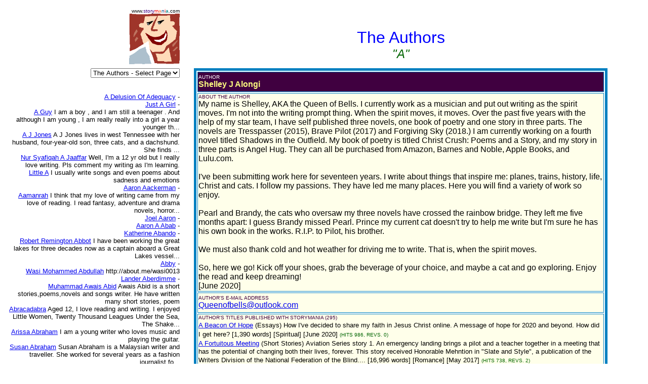

--- FILE ---
content_type: text/html
request_url: https://www.storymania.com/cgibin/sm2/smshowauthorbox.cgi?page=1&author=AlongiSJ&alpha=A
body_size: 42103
content:

<html>

<head>
<meta name="keywords" content="">
<meta name="description" content="">
<title>Storymania - Author Information</title>
</head>

<body>
<div align="left">

<table border="0" cellpadding="0" cellspacing="8" width="95%">
  <tr>
    <td align="right" valign="top" width="29%"><font face="Arial" size="1">www.<font
    color="#400080">story</font><font color="#FF0000">m</font><font color="#FF8040">a</font><font
    color="#004080">n</font><font color="#FF0000">i</font><font color="#008080">a</font><font
    color="#000000">.com</font></font><br>
    <img src="/smlogo.gif" width="100" height="100" alt="Storymania"></td>
    <td width="1%"></td>
    <td valign="middle" width="70%"><p align="center">&nbsp;</p>
<p align=center><font face=Arial size=6 color=#0000FF
>The Authors<br><font color=darkgreen size=5><i>"A"</font></td>
  </tr>
  <tr>
    <td valign="top" align=right width="29%"><p align="right"><font face="Arial" size="2">

  <form><select name="section" size="1" onchange="top.location.href=this.options[this.selectedIndex].value">
<option value=/direct/sdmain.htm><font face=Arial size="3"><font color="#400080">Story</font><font color="#FF0000">M</font><font color="#FF8040">a</font><font color="#004080">n</font><font color="#FF0000">i</font><font color="#008080">a</font><font color="#000000">  Direct</font></font></option>
<option value=/links/slmain.htm><font face=Arial size="3"><font color="#400080">Story</font><font color="#400000">Links</font><font color="#FF0000">M</font><font color="#FF8040">a</font><font color="#004080">n</font><font color="#FF0000">i</font><font color="#008080">a</font></font></option>
<option value=/art/samain.htm><font face=Arial size="3"><font color="#400080">Story</font><font color="#400000">Art</font><font color="#FF0000">M</font><font color="#FF8040">a</font><font color="#004080">n</font><font color="#FF0000">i</font><font color="#008080">a</font></font></option>
<option value=/cgibin/sm2/smshowtitles.cgi?category=shortstories&page=1>Short Stories</option>
<option value=/cgibin/sm2/smshowtitles.cgi?category=poetry&page=1>Poetry</option>
<option value=/cgibin/sm2/smshowtitles.cgi?category=novels&page=1>Novels</option>
<option value=/cgibin/sm2/smshowtitles.cgi?category=plays&page=1>Plays</option>
<option value=/cgibin/sm2/smshowtitles.cgi?category=screenscripts&page=1>Screenplays</option>
<option value=/cgibin/sm2/smshowtitles.cgi?category=songs&page=1>Songs</option>
<option value=/cgibin/sm2/smshowtitles.cgi?category=nonfiction&page=1>Non-Fiction</option>
<option value=/cgibin/sm2/smshowtitles.cgi?category=essays&page=1>Essays</option>
<option value=/cgibin/sm2/smshowtitles.cgi?category=foreign&page=1>Foreign</option>
<option value=/cgibin/sm2/smshowtitles.cgi?category=reference&amp;page=1>Reference</option>
<option value=/cgibin/sm2/smshowtitles.cgi?category=children&page=1>Children</option>
<option value=/cgibin/sm2/smshowtitles.cgi?category=genres&amp;page=1>Genres</option>
<option value=/cgibin/columns/columns.cgi?action=main&amp;user=guest&amp;password=guest>Columns</option>
<option value=/cgibin/advisor/smshowadvisor.cgi>The Advisor</option>
<option value=/cgibin/sm2/smshowtitles.cgi?category=newtitles&amp;page=1>New Titles</option>
<option value=/cgibin/sm2/smshowauthors.cgi?page=1>The Authors</option>
<option value=/cgibin/sm2/smshowauthors.cgi?page=1 selected>The Authors - Select Page</option>
<option value=/smsubmit.htm>Submit Your Work!</option>
<option value=/cgibin/sm2/sm2stat.cgi>Top Title Hits</option>
<option value=/smcritic.htm>Hot Picks</option>
<option value=/smsearch.htm>Search</option>
<option value=/smguestbook.htm>Guest Book</option>
<option value=/cgibin/calendar/calendar.cgi>Chat Rooms</option>
<option value=/smpartners.htm>Partners</option>
<option value=/smcontact.htm>Contact Us</option>
<option value=/smabout.htm>About Us</option>
<option value=/smmain.htm>Home Page</option>

  </select></form><br><br>
<br><a href=smshowauthorbox.cgi?page=1&author=ADelusionOfAdequacy&alpha=A><font face=Arial>A Delusion Of Adequacy</font></a> <font face=Arial size=2>-</font><br><a href=smshowauthorbox.cgi?page=1&author=AGirlJ&alpha=A><font face=Arial>Just A Girl</font></a> <font face=Arial size=2>-</font><br><a href=smshowauthorbox.cgi?page=1&author=AGuy&alpha=A><font face=Arial>A Guy</font></a> <font face=Arial size=2>I am a boy , and I am still a teenager . And although I am young , I am really really into a girl a year younger th...</font><br><a href=smshowauthorbox.cgi?page=1&author=AJJones&alpha=A><font face=Arial>A J Jones</font></a> <font face=Arial size=2>A J Jones lives in west Tennessee with her husband, four-year-old son, three cats, and a dachshund.  She finds ...</font><br><a href=smshowauthorbox.cgi?page=1&author=AJaaffarNS&alpha=A><font face=Arial>Nur Syafiqah A Jaaffar</font></a> <font face=Arial size=2>Well, I'm a 12 yr old but I really love writing. Pls comment my writing as I'm learning.</font><br><a href=smshowauthorbox.cgi?page=1&author=AL&alpha=A><font face=Arial>Little A</font></a> <font face=Arial size=2>I usually write songs and even poems about sadness and emotions</font><br><a href=smshowauthorbox.cgi?page=1&author=AackermanA&alpha=A><font face=Arial>Aaron Aackerman</font></a> <font face=Arial size=2>-</font><br><a href=smshowauthorbox.cgi?page=1&author=Aamanrah&alpha=A><font face=Arial>Aamanrah</font></a> <font face=Arial size=2>I think that my love of writing came from my love of reading. I read fantasy, adventure and drama novels, horror...</font><br><a href=smshowauthorbox.cgi?page=1&author=AaronJ&alpha=A><font face=Arial>Joel Aaron</font></a> <font face=Arial size=2>-</font><br><a href=smshowauthorbox.cgi?page=1&author=AbabAA&alpha=A><font face=Arial>Aaron A Abab</font></a> <font face=Arial size=2>-</font><br><a href=smshowauthorbox.cgi?page=1&author=AbandoK&alpha=A><font face=Arial>Katherine Abando</font></a> <font face=Arial size=2>-</font><br><a href=smshowauthorbox.cgi?page=1&author=AbbotRR&alpha=A><font face=Arial>Robert Remington Abbot</font></a> <font face=Arial size=2>I have been working the great lakes for three decades now as a captain aboard a Great Lakes vessel...</font><br><a href=smshowauthorbox.cgi?page=1&author=Abby&alpha=A><font face=Arial>Abby</font></a> <font face=Arial size=2>-</font><br><a href=smshowauthorbox.cgi?page=1&author=AbdullahWM&alpha=A><font face=Arial>Wasi Mohammed Abdullah</font></a> <font face=Arial size=2>http://about.me/wasi0013</font><br><a href=smshowauthorbox.cgi?page=1&author=AberdimmeL&alpha=A><font face=Arial>Lander Aberdimme</font></a> <font face=Arial size=2>-</font><br><a href=smshowauthorbox.cgi?page=1&author=AbidMAA2&alpha=A><font face=Arial>Muhammad Awais Abid</font></a> <font face=Arial size=2>Awais Abid is a short stories,poems,novels and songs writer. He have written many short stories, poem</font><br><a href=smshowauthorbox.cgi?page=1&author=Abracadabra&alpha=A><font face=Arial>Abracadabra</font></a> <font face=Arial size=2>Aged 12, I love reading and writing. I enjoyed Little Women, Twenty Thousand Leagues Under the Sea, The Shake...</font><br><a href=smshowauthorbox.cgi?page=1&author=AbrahamA&alpha=A><font face=Arial>Arissa Abraham</font></a> <font face=Arial size=2>I am a young writer who loves music and playing the guitar. </font><br><a href=smshowauthorbox.cgi?page=1&author=AbrahamS&alpha=A><font face=Arial>Susan Abraham</font></a> <font face=Arial size=2>Susan Abraham is a Malaysian writer and traveller.  She worked for several years as a fashion journalist fo...</font><br><a href=smshowauthorbox.cgi?page=1&author=AbrahamsJ&alpha=A><font face=Arial>Johnny Abrahams</font></a> <font face=Arial size=2>Has ideas but lacks talent and skill to commit completely to writing his perfect novel.</font><br><a href=smshowauthorbox.cgi?page=1&author=AbramM&alpha=A><font face=Arial>Martin Abram</font></a> <font face=Arial size=2>-</font><br><a href=smshowauthorbox.cgi?page=1&author=AbueJR&alpha=A><font face=Arial>Jose R G Abue</font></a> <font face=Arial size=2>A new spanish english teacher, making is own material to work on class.</font><br><a href=smshowauthorbox.cgi?page=1&author=Abz&alpha=A><font face=Arial>Abz</font></a> <font face=Arial size=2>-</font><br><a href=smshowauthorbox.cgi?page=1&author=AccapadiJ&alpha=A><font face=Arial>Jos Accapadi</font></a> <font face=Arial size=2>-</font><br><a href=smshowauthorbox.cgi?page=1&author=AceAA&alpha=A><font face=Arial>Aerial A Ace Ace</font></a> <font face=Arial size=2>hi, I'm a ten year old nintendo freak. My motto is espeon pwns you</font><br><a href=smshowauthorbox.cgi?page=1&author=Acosha&alpha=A><font face=Arial>Acosha</font></a> <font face=Arial size=2>-</font><br><a href=smshowauthorbox.cgi?page=1&author=Acquiesce&alpha=A><font face=Arial>Acquiesce </font></a> <font face=Arial size=2>Together we stand, divider we fall, to quote from Pink Floyd. I'm a 15 year old living in New Zealand. If you ...</font><br><a href=smshowauthorbox.cgi?page=1&author=Adagio&alpha=A><font face=Arial>Adagio</font></a> <font face=Arial size=2>-</font><br><a href=smshowauthorbox.cgi?page=1&author=AdamNR&alpha=A><font face=Arial>N R Adam</font></a> <font face=Arial size=2>I'm a 15 year old residing in India and have been particularly keen on writing stories from the age of nothing. ...</font><br><a href=smshowauthorbox.cgi?page=1&author=AdaminRaasveldtA&alpha=A><font face=Arial>Anna Adamin - Raasveldt</font></a> <font face=Arial size=2>Global village background. Speaks many languages.</font><br><a href=smshowauthorbox.cgi?page=1&author=AdamsML&alpha=A><font face=Arial>Mercedes Lauren Adams</font></a> <font face=Arial size=2>Young, amateur writer looking for feedback</font><br><a href=smshowauthorbox.cgi?page=1&author=AddioPD&alpha=A><font face=Arial>P D Addio</font></a> <font face=Arial size=2>-</font><br><a href=smshowauthorbox.cgi?page=1&author=AdejuwonBD&alpha=A><font face=Arial>B Damilola Adejuwon</font></a> <font face=Arial size=2>-</font><br><a href=smshowauthorbox.cgi?page=1&author=AdelmundJ&alpha=A><font face=Arial>Justine Adelmund</font></a> <font face=Arial size=2>a girl who loves to write</font><br><a href=smshowauthorbox.cgi?page=1&author=AdeolaO&alpha=A><font face=Arial>Olurotimi Adeola</font></a> <font face=Arial size=2>I am a male Nigerian. A movie script writer and a poet based in Nigeria - Africa.</font><br><a href=smshowauthorbox.cgi?page=1&author=AdgateR&alpha=A><font face=Arial>Ryan Adgate</font></a> <font face=Arial size=2>-</font><br><a href=smshowauthorbox.cgi?page=1&author=AdharaVonNuremberg&alpha=A><font face=Arial>Adhara Von Nuremberg</font></a> <font face=Arial size=2>I'm just yet another crazy writer who writes because I love to do it.  I like people to write to me,...</font><br><a href=smshowauthorbox.cgi?page=1&author=AgishteinCAchbar123&alpha=A><font face=Arial>Chanie Agishtein</font></a> <font face=Arial size=2>I'm seventeen years old, and an American.</font><br><a href=smshowauthorbox.cgi?page=1&author=AguilarH&alpha=A><font face=Arial>Horacio Aguilar</font></a> <font face=Arial size=2>Dunno. I'm from Argentina, and I'm trying to find sb that finally tells me my work is a disaster. So than...</font><br><a href=smshowauthorbox.cgi?page=1&author=AgunbiadeK&alpha=A><font face=Arial>Kola Agunbiade</font></a> <font face=Arial size=2>-</font><br><a href=smshowauthorbox.cgi?page=1&author=AguoluCChrisnonso&alpha=A><font face=Arial>Christian Aguolu</font></a> <font face=Arial size=2>YOUNG MAN AFRICAN AMERICAN. DOCTOR TRAINED ABROAD.</font><br><a href=smshowauthorbox.cgi?page=1&author=AhmedN&alpha=A><font face=Arial>Naveed Ahmed</font></a> <font face=Arial size=2>I am naveed Ahmed I am from Pakistan.I have coempleted my garduation and now I am doing my own business.</font><br><a href=smshowauthorbox.cgi?page=1&author=AhmedS&alpha=A><font face=Arial>Sabir Ahmed</font></a> <font face=Arial size=2>A-level student at sutton Coldfield College.</font><br><a href=smshowauthorbox.cgi?page=1&author=AhmedZPatlikar&alpha=A><font face=Arial>Zaheer Ahmed</font></a> <font face=Arial size=2>Hi Zaheer Ahmed here, am a software engineer at bangalore INDIA AM 27 YEAR OLD</font><br><a href=smshowauthorbox.cgi?page=1&author=AhsanJ&alpha=A><font face=Arial>Juned Ahsan</font></a> <font face=Arial size=2>-</font><br><a href=smshowauthorbox.cgi?page=1&author=AidoannMccoy&alpha=A><font face=Arial>Aidoann McCoy</font></a> <font face=Arial size=2>I really love to write, there's a whole lot inside of me that needs to come out.  This is my first attempt ...</font><br><a href=smshowauthorbox.cgi?page=1&author=AirickCA&alpha=A><font face=Arial>Airick Airick C</font></a> <font face=Arial size=2>-</font><br><a href=smshowauthorbox.cgi?page=1&author=AkhtarN&alpha=A><font face=Arial>Nadeem Akhtar</font></a> <font face=Arial size=2>A Pakistani teacher of English Literature with a flare of writing and a keen interest in modern fiction. Sp...</font><br><a href=smshowauthorbox.cgi?page=1&author=AkiraJNj&alpha=A><font face=Arial>Jannah Akira</font></a> <font face=Arial size=2>-</font><br><a href=smshowauthorbox.cgi?page=1&author=AkoushM&alpha=A><font face=Arial>Mahmoud Akoush</font></a> <font face=Arial size=2>-</font><br><a href=smshowauthorbox.cgi?page=1&author=AkpodonoE&alpha=A><font face=Arial>Emuobosa Akpodono</font></a> <font face=Arial size=2>I believe in the power of expression which poetry affords every soul...it's a beautiful thing!</font><br><a href=smshowauthorbox.cgi?page=1&author=AkshayBAB&alpha=A><font face=Arial>Akshay B Akshay B</font></a> <font face=Arial size=2>Iam akshay,am 15 year old and i love to write songs.My songs reflects my thoughts..,Music is my life.I ...</font><br><a href=smshowauthorbox.cgi?page=1&author=AkuffoE&alpha=A><font face=Arial>Emma Akuffo</font></a> <font face=Arial size=2>EMMA AKUFFO  The daughter of a Ghanaian diplomat, Emma Akuffo was born in Russia in 1965. Her childhood years...</font><br><a href=smshowauthorbox.cgi?page=1&author=AlKindiH&alpha=A><font face=Arial>Hanan Al Kindi</font></a> <font face=Arial size=2>Hanan Al Kindi. 16 years old and lives in Oman (Middle East). </font><br><a href=smshowauthorbox.cgi?page=1&author=AlSharekhNM&alpha=A><font face=Arial>N M A Al-Sharekh</font></a> <font face=Arial size=2>N.AL-Sharekh is the author and this is her first published story for her.She likes writing stories this ...</font><br><a href=smshowauthorbox.cgi?page=1&author=AlabiHundeyinIiT&alpha=A><font face=Arial>Tunde Alabi-Hundeyin Ii</font></a> <font face=Arial size=2>-</font><br><a href=smshowauthorbox.cgi?page=1&author=AlamUUrsh&alpha=A><font face=Arial>Ursh Alam</font></a> <font face=Arial size=2>my name nick name ursh nd my real name khursheed alam my hometown is lucknow ,up ,india My no.+919554557912  if...</font><br><a href=smshowauthorbox.cgi?page=1&author=AlariePM&alpha=A><font face=Arial>Philip Matthew Alarie</font></a> <font face=Arial size=2>-</font><br><a href=smshowauthorbox.cgi?page=1&author=AlayandefeelmaAUUsa&alpha=A><font face=Arial>Alayande Usman Alayandefeelma</font></a> <font face=Arial size=2>ALAYANDE USMAN</font><br><a href=smshowauthorbox.cgi?page=1&author=AlbrechtJ&alpha=A><font face=Arial>Joseph Albrecht</font></a> <font face=Arial size=2>I am a Senior Nutrition Student, poet, who is passionate about people and planet. Check out my book. "My ...</font><br><a href=smshowauthorbox.cgi?page=1&author=AlcoholMM&alpha=A><font face=Arial>Matthew Mark Gill Alcohol</font></a> <font face=Arial size=2>Getting a second chance to live your life that you deserve!</font><br><a href=smshowauthorbox.cgi?page=1&author=AldenR&alpha=A><font face=Arial>Rachel Alden</font></a> <font face=Arial size=2>My name is Rachel. I am sixteen years old. I have been writing poetry since I was ten. I have never been pub...</font><br><a href=smshowauthorbox.cgi?page=1&author=AldermanJ&alpha=A><font face=Arial>Josh Alderman</font></a> <font face=Arial size=2>its about a person's life that is really crappy. they just can't wait until their funeral, where they will </font><br><a href=smshowauthorbox.cgi?page=1&author=AldridgeD&alpha=A><font face=Arial>David Aldridge</font></a> <font face=Arial size=2> </font><br><a href=smshowauthorbox.cgi?page=1&author=AlexEmpire&alpha=A><font face=Arial>Alex Empire</font></a> <font face=Arial size=2></font><br><a href=smshowauthorbox.cgi?page=1&author=AlexanderM&alpha=A><font face=Arial>Malik Alexander</font></a> <font face=Arial size=2>-</font><br><a href=smshowauthorbox.cgi?page=1&author=AlexanderR&alpha=A><font face=Arial>Reed Alexander</font></a> <font face=Arial size=2>-</font><br><a href=smshowauthorbox.cgi?page=1&author=AlexandrovaE&alpha=A><font face=Arial>Ekaterina Alexandrova</font></a> <font face=Arial size=2>I like to write when I can, usually late at night or very early in the morning, alone in silence.  ...</font><br><a href=smshowauthorbox.cgi?page=1&author=AlexandrovaK&alpha=A><font face=Arial>AlexandrovaK</font></a> <font face=Arial size=2>-</font><br><a href=smshowauthorbox.cgi?page=1&author=AlexeiChamakov&alpha=A><font face=Arial>Alexei Chamakov</font></a> <font face=Arial size=2>I like clouds and sunshine, but I don't go out much. </font><br><a href=smshowauthorbox.cgi?page=1&author=AlexisL&alpha=A><font face=Arial>Lily Alexis</font></a> <font face=Arial size=2>a song about a friend that broke a promise</font><br><a href=smshowauthorbox.cgi?page=1&author=AlfanoKV&alpha=A><font face=Arial>Katherine V Alfano</font></a> <font face=Arial size=2>-</font><br><a href=smshowauthorbox.cgi?page=1&author=AlgoJT&alpha=A><font face=Arial>James T Algo</font></a> <font face=Arial size=2>-</font><br><a href=smshowauthorbox.cgi?page=1&author=AlgryibRM&alpha=A><font face=Arial>Reem Mishal Algryib</font></a> <font face=Arial size=2>This song is about promises that been bucked and that u r safe with or without promises told</font><br><a href=smshowauthorbox.cgi?page=1&author=AliO&alpha=A><font face=Arial>Omair (Mark) Ali</font></a> <font face=Arial size=2>-</font><br><a href=smshowauthorbox.cgi?page=1&author=AlinaGrigoryan&alpha=A><font face=Arial>Alina Grigoryan</font></a> <font face=Arial size=2>-</font><br><a href=smshowauthorbox.cgi?page=1&author=AlissaC&alpha=A><font face=Arial>Corey Alissa</font></a> <font face=Arial size=2>-</font><br><a href=smshowauthorbox.cgi?page=1&author=AlizioJrJA&alpha=A><font face=Arial>Joseph A Alizio Jr</font></a> <font face=Arial size=2>I WRITE ALL DAY LONG WHAT YOUR MOMMA KNOW HOE. I CREATE ART ALL DAY LONG TOO TRIGGA. WHAT YOUR CRAZY A</font><br><a href=smshowauthorbox.cgi?page=1&author=AllenD&alpha=A><font face=Arial>Dennis Allen</font></a> <font face=Arial size=2>Not an upcoming song writer that's for sure.</font><br><a href=smshowauthorbox.cgi?page=1&author=AllenEJ&alpha=A><font face=Arial>Elizabeth Jessica Allen</font></a> <font face=Arial size=2>My existance is based around love. And i'm hoping that one day, I will be discovered, like a shoo...</font><br><a href=smshowauthorbox.cgi?page=1&author=AllenE&alpha=A><font face=Arial>Eric Allen</font></a> <font face=Arial size=2>I am an ambitious 14-year old writer from Connecticut.  My interests include basketball, skiing, playing video...</font><br><a href=smshowauthorbox.cgi?page=1&author=AllenGE&alpha=A><font face=Arial>Gary Edward Allen</font></a> <font face=Arial size=2>I am a writer of poetry and song lyrics.</font><br><a href=smshowauthorbox.cgi?page=1&author=AllenG&alpha=A><font face=Arial>Gregory Allen</font></a> <font face=Arial size=2>All stories originate within my own mind. Do not do stories about other stories, movies, or books. Any moro...</font><br><a href=smshowauthorbox.cgi?page=1&author=AllenK&alpha=A><font face=Arial>Kelly Allen</font></a> <font face=Arial size=2>-</font><br><a href=smshowauthorbox.cgi?page=1&author=AllenMRMorgie&alpha=A><font face=Arial>Morgan R Allen</font></a> <font face=Arial size=2>-</font><br><a href=smshowauthorbox.cgi?page=1&author=AllenM&alpha=A><font face=Arial>Melissa Allen</font></a> <font face=Arial size=2>-</font><br><a href=smshowauthorbox.cgi?page=1&author=AllenS&alpha=A><font face=Arial>Seth Allen</font></a> <font face=Arial size=2>I write for fun. This website offers me an opportunity to expose my writing to a broader audience. </font><br><a href=smshowauthorbox.cgi?page=1&author=AllenTE&alpha=A><font face=Arial>Tyurina E Allen</font></a> <font face=Arial size=2>I am a 17 year old writer who writes, essays, prose, poetry among other criteria. I also study philosophy...</font><br><a href=smshowauthorbox.cgi?page=1&author=AllisonCA&alpha=A><font face=Arial>Charles And Natasha Allison</font></a> <font face=Arial size=2>Charles and Natasha are new writers and they want to continue to write children's stories.</font><br><a href=smshowauthorbox.cgi?page=1&author=AllisonSF&alpha=A><font face=Arial>Sylvia F Allison</font></a> <font face=Arial size=2>From Burlington, North Carolina,  am a mother of three sons, grandmother  of six beautiful grandchildren...</font><br><a href=smshowauthorbox.cgi?page=1&author=Ally&alpha=A><font face=Arial>Ally</font></a> <font face=Arial size=2>Love to write.</font><br><a href=smshowauthorbox.cgi?page=1&author=AlmiqdadiW&alpha=A><font face=Arial>Walid Almiqdadi</font></a> <font face=Arial size=2>A Comic Illustrator,a Writer and a Music Collector</font><br><a href=smshowauthorbox.cgi?page=1&author=Almoniko&alpha=A><font face=Arial>Almoniko</font></a> <font face=Arial size=2>-</font><br><font face=Arial><b>Shelley J Alongi</b></font><br><a href=smshowauthorbox.cgi?page=1&author=AlonzoJJ&alpha=A><font face=Arial>James J Alonzo</font></a> <font face=Arial size=2>Disabledveteran Viet Nam</font><br><a href=smshowauthorbox.cgi?page=1&author=AloysisS&alpha=A><font face=Arial>Shenielle  Aloysis</font></a> <font face=Arial size=2>I am currently a full-time freelance writer and have been writing for about almost two years.</font><br><a href=smshowauthorbox.cgi?page=1&author=AlphaBF&alpha=A><font face=Arial>Becca F Alpha</font></a> <font face=Arial size=2>I'm just a person who has a passion for songwriting.</font><br><a href=smshowauthorbox.cgi?page=1&author=AlsamaP&alpha=A><font face=Arial>Pedro Alsama</font></a> <font face=Arial size=2>Portuguese writer.</font><br><a href=smshowauthorbox.cgi?page=1&author=AlstonLastNameYoungProphetPseudonymJH&alpha=A><font face=Arial>Jonathan H Alston (Last Name) Young Prophet (Pseudonym)</font></a> <font face=Arial size=2>-</font><br><a href=smshowauthorbox.cgi?page=1&author=AltamiranoA&alpha=A><font face=Arial>Alexandra Altamirano</font></a> <font face=Arial size=2>-</font><br><a href=smshowauthorbox.cgi?page=1&author=AltroggeR&alpha=A><font face=Arial>Rachela Altrogge</font></a> <font face=Arial size=2>Hey!  My name is Rachel.  Most people call me Spyder.  I love to write and have been writing anything an...</font><br><a href=smshowauthorbox.cgi?page=1&author=AlungeMMacalunge&alpha=A><font face=Arial>Mac Alunge</font></a> <font face=Arial size=2>Alunge Nnangsope Macaulay Nzie (popularly known as Mac Alunge), born November 4th 1991, is an internationally ...</font><br><a href=smshowauthorbox.cgi?page=1&author=AlvarezFL&alpha=A><font face=Arial>F Luis Alvarez</font></a> <font face=Arial size=2>I'm an avid fantasy reader, as well as gamer. I enjoy Dungeons and Dragons in addition to many other fanta...</font><br><a href=smshowauthorbox.cgi?page=1&author=AlvarezJ&alpha=A><font face=Arial>Jasmine Alvarez</font></a> <font face=Arial size=2>-</font><br><a href=smshowauthorbox.cgi?page=1&author=AmaranthKnight&alpha=A><font face=Arial>Amaranth Knight</font></a> <font face=Arial size=2>I am 15 years old and have a passion for writing like I breathe air! I would love to hear peoples honest ...</font><br><a href=smshowauthorbox.cgi?page=1&author=AmariaBN&alpha=A><font face=Arial>Beroze Neville Amaria</font></a> <font face=Arial size=2>A freelance poetess/writer/designer/editor who has a zest for writing thought provoking, humourous ...</font><br><a href=smshowauthorbox.cgi?page=1&author=AmateN&alpha=A><font face=Arial>Ngoe Amate</font></a> <font face=Arial size=2>It's talking about a young girl who was possesed with an evil marine spirit that almot took her life</font><br><a href=smshowauthorbox.cgi?page=1&author=AmbardarR&alpha=A><font face=Arial>Rekha Ambardar</font></a> <font face=Arial size=2>I have published short mystery, mainstream and romantic stories in print and electronic magazines.</font><br><a href=smshowauthorbox.cgi?page=1&author=Amd&alpha=A><font face=Arial>Amd</font></a> <font face=Arial size=2>-</font><br><a href=smshowauthorbox.cgi?page=1&author=AmeagariL&alpha=A><font face=Arial>Linoa Ameagari</font></a> <font face=Arial size=2>Poet. Future short story author, scriptwriter, and journalist.</font><br><a href=smshowauthorbox.cgi?page=1&author=AmelkinA&alpha=A><font face=Arial>Alexander Amelkin</font></a> <font face=Arial size=2>Yuppie Blues - a new english version (c) Alexander Amelkin Clip: http://de.youtube.com/watch?v=biHKuJ6m...</font><br><a href=smshowauthorbox.cgi?page=1&author=AmericaMM&alpha=A><font face=Arial>Matthew Mark Gill America</font></a> <font face=Arial size=2>Http://MatthewMark46410.tripod.com  Things get tough the strong will survive!</font><br><a href=smshowauthorbox.cgi?page=1&author=AmesGM&alpha=A><font face=Arial>Garry Michael Ames</font></a> <font face=Arial size=2>-</font><br><a href=smshowauthorbox.cgi?page=1&author=Amethystgreen&alpha=A><font face=Arial>Amethystgreen</font></a> <font face=Arial size=2>I like to write a lot about a lot of different things. I started when I was 10 and hopefully got better! I'...</font><br><a href=smshowauthorbox.cgi?page=1&author=AmiciR&alpha=A><font face=Arial>R Amici</font></a> <font face=Arial size=2>...</font><br><a href=smshowauthorbox.cgi?page=1&author=Ami&alpha=A><font face=Arial>Ami</font></a> <font face=Arial size=2>I am a seventeen year old high school senior, and a lifeguard.</font><br><a href=smshowauthorbox.cgi?page=1&author=Amjade&alpha=A><font face=Arial>Amjade</font></a> <font face=Arial size=2>amjade is 20 years old. Her hobbies include hiking, windsurfing and converting straight girls to the joys of lesbi...</font><br><a href=smshowauthorbox.cgi?page=1&author=AmorG&alpha=A><font face=Arial>Gemma Amor</font></a> <font face=Arial size=2>I am a fledgling freelance feature writer/photographer with a penchant for alliteration and little sleep! But ...</font><br><a href=smshowauthorbox.cgi?page=1&author=AmosH&alpha=A><font face=Arial>Heather Amos</font></a> <font face=Arial size=2>-</font><br><a href=smshowauthorbox.cgi?page=1&author=AmosJ&alpha=A><font face=Arial>John Amos</font></a> <font face=Arial size=2>Okay, fine.  I'm a twenty two year old student from just south of San Francisco.  I enjoy a lot of things that ...</font><br><a href=smshowauthorbox.cgi?page=1&author=AmphlettD&alpha=A><font face=Arial>D Amphlett</font></a> <font face=Arial size=2>I write out of boredom or requirements for Music A-Level. Either way...</font><br><a href=smshowauthorbox.cgi?page=1&author=AnAshamedCelestial&alpha=A><font face=Arial>An Ashamed Celestial</font></a> <font face=Arial size=2>-</font><br><a href=smshowauthorbox.cgi?page=1&author=AnandS&alpha=A><font face=Arial>Siddharth Anand</font></a> <font face=Arial size=2>-</font><br><a href=smshowauthorbox.cgi?page=1&author=Anastasius&alpha=A><font face=Arial>Anastasius</font></a> <font face=Arial size=2>I'm 15... and I enjoy music with a passion. I write a lot of poetry, and I try to paint. I live in Washington....</font><br><a href=smshowauthorbox.cgi?page=1&author=AnchaleeSophonAS&alpha=A><font face=Arial>Anchaleeporn Sophonchareonphong Anchalee Sophon</font></a> <font face=Arial size=2>-</font><br><a href=smshowauthorbox.cgi?page=1&author=AndersenKE&alpha=A><font face=Arial>Karsten E Andersen Andersen</font></a> <font face=Arial size=2>-</font><br><a href=smshowauthorbox.cgi?page=1&author=AndersonA&alpha=A><font face=Arial>Amy Anderson</font></a> <font face=Arial size=2>My names Amy Anderson, I'm 15 and live in Australia. I couldn't live without music.. i love it so much!! I p...</font><br><a href=smshowauthorbox.cgi?page=1&author=AndersonC&alpha=A><font face=Arial>Charmaine Anderson</font></a> <font face=Arial size=2>Charmaine's Lyrics for Sale</font><br><a href=smshowauthorbox.cgi?page=1&author=AndersonD&alpha=A><font face=Arial>Dane Anderson</font></a> <font face=Arial size=2>-</font><br><a href=smshowauthorbox.cgi?page=1&author=AndersonJ&alpha=A><font face=Arial>Josh Anderson</font></a> <font face=Arial size=2>I am a 16 year old guy from Australia, i love to write, draw, paint etc. I program computer software and ga...</font><br><a href=smshowauthorbox.cgi?page=1&author=AndersonQueenAlafiaAAlafia&alpha=A><font face=Arial>Adrienne Anderson (Queen Alafia)</font></a> <font face=Arial size=2>Ms. Anderson has been writing for over 10 years, and has been published in academic jour...</font><br><a href=smshowauthorbox.cgi?page=1&author=AndersonRA&alpha=A><font face=Arial>Rebecca A Anderson</font></a> <font face=Arial size=2>-</font><br><a href=smshowauthorbox.cgi?page=1&author=AndersonRL&alpha=A><font face=Arial>R L Anderson</font></a> <font face=Arial size=2>-</font><br><a href=smshowauthorbox.cgi?page=1&author=AndersonT&alpha=A><font face=Arial>Tracy Anderson</font></a> <font face=Arial size=2>-</font><br><a href=smshowauthorbox.cgi?page=1&author=AndreaA&alpha=A><font face=Arial>Andrea Andrea</font></a> <font face=Arial size=2>-</font><br><a href=smshowauthorbox.cgi?page=1&author=AndrewParker&alpha=A><font face=Arial>Andrew Parker</font></a> <font face=Arial size=2>-</font><br><a href=smshowauthorbox.cgi?page=1&author=AndrewsB&alpha=A><font face=Arial>B Andrews</font></a> <font face=Arial size=2>-</font><br><a href=smshowauthorbox.cgi?page=1&author=Andrews&alpha=A><font face=Arial>Andrews</font></a> <font face=Arial size=2>-</font><br><a href=smshowauthorbox.cgi?page=1&author=AndyijA&alpha=A><font face=Arial>Andy Andyij</font></a> <font face=Arial size=2>I am just an ordinary man</font><br><a href=smshowauthorbox.cgi?page=1&author=AnfusoJA&alpha=A><font face=Arial>Justin A Anfuso</font></a> <font face=Arial size=2>hi, my name is justin anfuso.  I am 14 and I started writing after doing a end of the year project for my...</font><br><a href=smshowauthorbox.cgi?page=1&author=AngelA&alpha=A><font face=Arial>Abbie Angel</font></a> <font face=Arial size=2>-</font><br><a href=smshowauthorbox.cgi?page=1&author=AngelBabes&alpha=A><font face=Arial>Angel Babes</font></a> <font face=Arial size=2>Three girls</font><br><a href=smshowauthorbox.cgi?page=1&author=AngelD&alpha=A><font face=Arial>D Angel</font></a> <font face=Arial size=2>Returning freshman at community college.</font><br><a href=smshowauthorbox.cgi?page=1&author=AngelFlare&alpha=A><font face=Arial>Angel Flare</font></a> <font face=Arial size=2>Poet, author, and songwriter. Has difficulty finishing her works.</font><br><a href=smshowauthorbox.cgi?page=1&author=AngelMM&alpha=A><font face=Arial>Matthew Mark Gill Angel</font></a> <font face=Arial size=2>http://MatthewMark46410.tripod.com  Become all you wanna be ever!</font><br><a href=smshowauthorbox.cgi?page=1&author=AngelOfHope&alpha=A><font face=Arial>Angel Of Hope</font></a> <font face=Arial size=2>-</font><br><a href=smshowauthorbox.cgi?page=1&author=AngelO&alpha=A><font face=Arial>Oksana Angel</font></a> <font face=Arial size=2>www.OksanaAngel.com</font><br><a href=smshowauthorbox.cgi?page=1&author=AngelaT&alpha=A><font face=Arial>Tay Angela</font></a> <font face=Arial size=2>A freelance Movie Reviewer with moviexclusive.com, have done DVD reviews for FIRST Magazine and short story pu...</font><br><a href=smshowauthorbox.cgi?page=1&author=AngelllJ&alpha=A><font face=Arial>Jaded Angelll</font></a> <font face=Arial size=2>-</font><br><a href=smshowauthorbox.cgi?page=1&author=AngelloM&alpha=A><font face=Arial>Mia Angello</font></a> <font face=Arial size=2>-</font><br><a href=smshowauthorbox.cgi?page=1&author=AngeloR&alpha=A><font face=Arial>Ruth Angelo</font></a> <font face=Arial size=2>-</font><br><a href=smshowauthorbox.cgi?page=1&author=AngeloneA&alpha=A><font face=Arial>Amanda Angelone</font></a> <font face=Arial size=2>Um, do I have to descibe myself? Im a Texan. I love animals. Im a vegetarian. Im simple. </font><br><a href=smshowauthorbox.cgi?page=1&author=AngelusRip&alpha=A><font face=Arial>Angelus Rip</font></a> <font face=Arial size=2>Short fat English Bloke, who swings from Depressed to Ecstatic in the blink of an eye - Still I do work in Th...</font><br><a href=smshowauthorbox.cgi?page=1&author=AnnJ&alpha=A><font face=Arial>Jahri Ann</font></a> <font face=Arial size=2>I was born and raised in the beautiful island of Jamaica for 12 years. Then I lived in New York City for 3 year...</font><br><a href=smshowauthorbox.cgi?page=1&author=AnnSA&alpha=A><font face=Arial>Stephanie A C Ann</font></a> <font face=Arial size=2>-</font><br><a href=smshowauthorbox.cgi?page=1&author=AnnaMcgrail&alpha=A><font face=Arial>Anna McGrail</font></a> <font face=Arial size=2>-</font><br><a href=smshowauthorbox.cgi?page=1&author=Annacat&alpha=A><font face=Arial>Annacat</font></a> <font face=Arial size=2>-</font><br><a href=smshowauthorbox.cgi?page=1&author=Anndoc&alpha=A><font face=Arial>Anndoc</font></a> <font face=Arial size=2>-</font><br><a href=smshowauthorbox.cgi?page=1&author=AnneCFlwrgrl&alpha=A><font face=Arial>Carrie Anne</font></a> <font face=Arial size=2>36 year old mommie of three teenage daughters..married 15 years...stay at home mom~</font><br><a href=smshowauthorbox.cgi?page=1&author=AnneMarieManuelaPop&alpha=A><font face=Arial>Anne-Marie Manuela Pop</font></a> <font face=Arial size=2>I am a computer engineer, who enjoys traveling and exploring different cultures. I also have a var...</font><br><a href=smshowauthorbox.cgi?page=1&author=AnonomousAN&alpha=A><font face=Arial>Ashley N Anonomous</font></a> <font face=Arial size=2>Hi. My name's Ashley. I'm 14, and I love to sing and write songs. My favorite type of music is rock, b...</font><br><a href=smshowauthorbox.cgi?page=1&author=AnonymousA&alpha=A><font face=Arial>Anonymous Anonymous </font></a> <font face=Arial size=2>-</font><br><a href=smshowauthorbox.cgi?page=1&author=AnonymousDarkN&alpha=A><font face=Arial>Nad Anonymous Dark</font></a> <font face=Arial size=2>Anonymous Dark (NAD) was born June 1, 1993. He is probably living in a small hut on the top of a tall,...</font><br><a href=smshowauthorbox.cgi?page=1&author=Anonymous&alpha=A><font face=Arial>Anonymous</font></a> <font face=Arial size=2>I'm just somebody who writes insanely bad song lyrics.</font><br><a href=smshowauthorbox.cgi?page=1&author=Anon&alpha=A><font face=Arial>Anon</font></a> <font face=Arial size=2>-</font><br><a href=smshowauthorbox.cgi?page=1&author=AnsariS&alpha=A><font face=Arial>Shozaif Ansari</font></a> <font face=Arial size=2>-</font><br><a href=smshowauthorbox.cgi?page=1&author=AnsinkDE&alpha=A><font face=Arial>Dennis En Nina Ansink</font></a> <font face=Arial size=2>Hoi</font><br><a href=smshowauthorbox.cgi?page=1&author=AnsonEH&alpha=A><font face=Arial>Eloise H Anson</font></a> <font face=Arial size=2>I turn 16 this July, and at the moment, I'm taking my GCSE's.</font><br><a href=smshowauthorbox.cgi?page=1&author=AnteaterA&alpha=A><font face=Arial>Aardvark Anteater</font></a> <font face=Arial size=2>I'm a fun loving author who often sits down and just starts typing. Sometimes I'll come out with someth...</font><br><a href=smshowauthorbox.cgi?page=1&author=AnthonyJD&alpha=A><font face=Arial>Janae D Anthony</font></a> <font face=Arial size=2>-</font><br><a href=smshowauthorbox.cgi?page=1&author=AnthonyMaulucciWritingAsCharlesDickinsonAM&alpha=A><font face=Arial>Anthony Maulucci Anthony Maulucci Writing As Charles Dickinson</font></a> <font face=Arial size=2>-</font><br><a href=smshowauthorbox.cgi?page=1&author=AnthonyM&alpha=A><font face=Arial>Michelle Anthony</font></a> <font face=Arial size=2>A meshing of souls.</font><br><a href=smshowauthorbox.cgi?page=1&author=AntiaK&alpha=A><font face=Arial>Kristen Antia</font></a> <font face=Arial size=2>My name is Kristen Antia, and I am 13 years old. I live in Colombia, South America, and I am in the eight g...</font><br><a href=smshowauthorbox.cgi?page=1&author=Antigonaki&alpha=A><font face=Arial>Antigonaki</font></a> <font face=Arial size=2>-</font><br><a href=smshowauthorbox.cgi?page=1&author=AntonymAA&alpha=A><font face=Arial>Annie A Antonym</font></a> <font face=Arial size=2>I am a songwriter who writes pop music.</font><br><a href=smshowauthorbox.cgi?page=1&author=ApagadoJ&alpha=A><font face=Arial>Juan Apagado</font></a> <font face=Arial size=2>-</font><br><a href=smshowauthorbox.cgi?page=1&author=ApihaefayoLLenajot&alpha=A><font face=Arial>Lenajot Apihaefayo</font></a> <font face=Arial size=2>lenajot</font><br><a href=smshowauthorbox.cgi?page=1&author=AppleC&alpha=A><font face=Arial>Candace Apple</font></a> <font face=Arial size=2>Freelance writer at work on her first novel.</font><br><a href=smshowauthorbox.cgi?page=1&author=ApprenticeserialkillerET&alpha=A><font face=Arial>Emma The Apprenticeserialkiller</font></a> <font face=Arial size=2>Yay! Smile!</font><br><a href=smshowauthorbox.cgi?page=1&author=AprilMH&alpha=A><font face=Arial>M Hansen April</font></a> <font face=Arial size=2>I HAVE BEEN WRITING SHORT STORIES AND POETRY SINCE I WAS A LITTLE GIRL.  MY TAECHERS AND ADMIRERS HAVE SHO...</font><br><a href=smshowauthorbox.cgi?page=1&author=AraizaCI&alpha=A><font face=Arial>Cecilia I Araiza</font></a> <font face=Arial size=2>-</font><br><a href=smshowauthorbox.cgi?page=1&author=ArangoC&alpha=A><font face=Arial>Carolina Arango</font></a> <font face=Arial size=2>-</font><br><a href=smshowauthorbox.cgi?page=1&author=ArashiroY&alpha=A><font face=Arial>Yugi Arashiro</font></a> <font face=Arial size=2>Am Asian and funny and 14 years old, I have love art in all form ever since i was a kid. My goal is to Beco...</font><br><a href=smshowauthorbox.cgi?page=1&author=Arcanum&alpha=A><font face=Arial>Arcanum</font></a> <font face=Arial size=2>A lil' somethin I cooked up...</font><br><a href=smshowauthorbox.cgi?page=1&author=ArchJ&alpha=A><font face=Arial>Jes Arch</font></a> <font face=Arial size=2>-</font><br><a href=smshowauthorbox.cgi?page=1&author=Arena&alpha=A><font face=Arial>Arena</font></a> <font face=Arial size=2>-</font><br><a href=smshowauthorbox.cgi?page=1&author=ArgueraD&alpha=A><font face=Arial>Dee Arguera</font></a> <font face=Arial size=2>I'm 15 and have been writing for four years. I usually begin but don't end stories, except an exceptionally f...</font><br><a href=smshowauthorbox.cgi?page=1&author=Arizona&alpha=A><font face=Arial>Arizona</font></a> <font face=Arial size=2>-</font><br><a href=smshowauthorbox.cgi?page=1&author=ArkitekakshayAA&alpha=A><font face=Arial>Akshay Anil Wayal Arkitekakshay</font></a> <font face=Arial size=2>Akshay Anil Wayal Architect - Academician - Social Worker - Youth Leader - A Hardcore PUN...</font><br><a href=smshowauthorbox.cgi?page=1&author=ArmheadLadderT&alpha=A><font face=Arial>Timothy Armhead Ladder</font></a> <font face=Arial size=2>Im a new author but i believe i have a unique style of story telling and wordly insight into the m...</font><br><a href=smshowauthorbox.cgi?page=1&author=ArmstrongA&alpha=A><font face=Arial>Angelique Armstrong</font></a> <font face=Arial size=2>I'm a new writer starting a career in fiction writing. </font><br><a href=smshowauthorbox.cgi?page=1&author=ArmstrongM&alpha=A><font face=Arial>Michael Armstrong</font></a> <font face=Arial size=2>-</font><br><a href=smshowauthorbox.cgi?page=1&author=ArmstrongSE&alpha=A><font face=Arial>Sami Elizabeth Armstrong</font></a> <font face=Arial size=2>-</font><br><a href=smshowauthorbox.cgi?page=1&author=ArmstrongW&alpha=A><font face=Arial>William Armstrong</font></a> <font face=Arial size=2>I sing Metal but the CD is called Hope for the Unloved</font><br><a href=smshowauthorbox.cgi?page=1&author=ArnettMV&alpha=A><font face=Arial>Marvin V Arnett</font></a> <font face=Arial size=2>Marvin V. Arnett is a retired Federal Manager born and raised in Detroit, Michigan. She has witnessed the...</font><br><a href=smshowauthorbox.cgi?page=1&author=ArnoldJ&alpha=A><font face=Arial>Jack Arnold</font></a> <font face=Arial size=2>29 year old guy.</font><br><a href=smshowauthorbox.cgi?page=1&author=ArnoldK&alpha=A><font face=Arial>Kay Arnold</font></a> <font face=Arial size=2>-</font><br><a href=smshowauthorbox.cgi?page=1&author=AroraVSaviors&alpha=A><font face=Arial>Vishal Arora</font></a> <font face=Arial size=2>Vishal arora ........17 year old fiction lover......i write stories for fun and have been writing sci-fi whi...</font><br><a href=smshowauthorbox.cgi?page=1&author=AroraV&alpha=A><font face=Arial>Vishal Arora</font></a> <font face=Arial size=2>HI ITS VISHAL ARORA..........17 YEARS OLD FICTION CRAZY AND A CASUAL WRITER.......I WRITE STORIES FOR MY FUN...</font><br><a href=smshowauthorbox.cgi?page=1&author=ArreseAD&alpha=A><font face=Arial>Alejandro Dubois Arrese</font></a> <font face=Arial size=2>I am a 14 year old kid from colombia who likes to shoot and talk to people on the phone or online</font><br><a href=smshowauthorbox.cgi?page=1&author=ArriolaAAj&alpha=A><font face=Arial>Alex Arriola</font></a> <font face=Arial size=2>none</font><br><a href=smshowauthorbox.cgi?page=1&author=ArroyoMR&alpha=A><font face=Arial>Martha R Arroyo</font></a> <font face=Arial size=2>-</font><br><a href=smshowauthorbox.cgi?page=1&author=ArteagaAM&alpha=A><font face=Arial>Alyssa M Arteaga</font></a> <font face=Arial size=2>I'm Alyssa! I'm a pretty happy person. I'm a junior about to be a senior next school year. I love the Be...</font><br><a href=smshowauthorbox.cgi?page=1&author=ArteagaA&alpha=A><font face=Arial>Alyssa Arteaga</font></a> <font face=Arial size=2>Name-Alyssa Arteaga Age-12 I love to write, play video games and listen to music. My two favorite bands ar...</font><br><a href=smshowauthorbox.cgi?page=1&author=Arthuro&alpha=A><font face=Arial>Arthuro</font></a> <font face=Arial size=2>Arthur Rooke from Holland.</font><br><a href=smshowauthorbox.cgi?page=1&author=ArticulateA&alpha=A><font face=Arial>Abel Articulate</font></a> <font face=Arial size=2>Just a guy. You know.</font><br><a href=smshowauthorbox.cgi?page=1&author=ArunS&alpha=A><font face=Arial>Sharada Arun</font></a> <font face=Arial size=2>My name is Sharada Arun. I am a software engineer by profession. This is my first work. I am planning to con...</font><br><a href=smshowauthorbox.cgi?page=1&author=Aryka&alpha=A><font face=Arial>Aryka</font></a> <font face=Arial size=2>-</font><br><a href=smshowauthorbox.cgi?page=1&author=AsambuDDona&alpha=A><font face=Arial>Donald Asambu</font></a> <font face=Arial size=2>I love creative works and writing is my passion.</font><br><a href=smshowauthorbox.cgi?page=1&author=AschmannS&alpha=A><font face=Arial>Stefanie Aschmann</font></a> <font face=Arial size=2>-</font><br><a href=smshowauthorbox.cgi?page=1&author=AshDA&alpha=A><font face=Arial>D A Ash</font></a> <font face=Arial size=2>hey!</font><br><a href=smshowauthorbox.cgi?page=1&author=AshD&alpha=A><font face=Arial>Da Ash</font></a> <font face=Arial size=2>arsehole</font><br><a href=smshowauthorbox.cgi?page=1&author=AshburnB&alpha=A><font face=Arial>Brian Ashburn</font></a> <font face=Arial size=2>-</font><br><a href=smshowauthorbox.cgi?page=1&author=AsheE&alpha=A><font face=Arial>E Ashe</font></a> <font face=Arial size=2>-</font><br><a href=smshowauthorbox.cgi?page=1&author=AshtonLawsonHR&alpha=A><font face=Arial>Hanna Rose Ashton-Lawson</font></a> <font face=Arial size=2>A girly-girl with an eccentric family and a will to wear earmuffs and get away with it. My stori...</font><br><a href=smshowauthorbox.cgi?page=1&author=AshwiniAhuja&alpha=A><font face=Arial>Ashwini Ahuja</font></a> <font face=Arial size=2>Ashwini Ahuja was born in Fazilka- a tiny city of Punjab in India.  He spent several years of his life acqu...</font><br><a href=smshowauthorbox.cgi?page=1&author=AsifMU&alpha=A><font face=Arial>Muhammad Umar Asif</font></a> <font face=Arial size=2>I  am  Muhammad Umar  8  years  old</font><br><a href=smshowauthorbox.cgi?page=1&author=AsifM&alpha=A><font face=Arial>Muhammad Umar Asif</font></a> <font face=Arial size=2>I  am  Muhammad  Umar, in  grade  3</font><br><a href=smshowauthorbox.cgi?page=1&author=AsifU&alpha=A><font face=Arial>Umar Asif</font></a> <font face=Arial size=2>i  am  in  grade  3  and  i  love  prophets  and  my  school  is  cambridge internationl  school  dubai</font><br><a href=smshowauthorbox.cgi?page=1&author=AsparagusFuschia&alpha=A><font face=Arial>Asparagus Fuschia</font></a> <font face=Arial size=2>-</font><br><a href=smshowauthorbox.cgi?page=1&author=AspearsC&alpha=A><font face=Arial>Christina Aspears</font></a> <font face=Arial size=2>16 year old aspiring author from Indiana who has an unfortunate name. Please read, you won't be disappo</font><br><a href=smshowauthorbox.cgi?page=1&author=AswalG&alpha=A><font face=Arial>Geetika Aswal</font></a> <font face=Arial size=2>I am a keen reader and walways wanted to write.Now finally came up with a short story.</font><br><a href=smshowauthorbox.cgi?page=1&author=AsylumI&alpha=A><font face=Arial>Iniquity Asylum</font></a> <font face=Arial size=2>Welcome to hell, all those who have entered my own personal paradise, filled with suffering and damned so...</font><br><a href=smshowauthorbox.cgi?page=1&author=AtkinsonD&alpha=A><font face=Arial>Daniel Atkinson</font></a> <font face=Arial size=2>Adding another song by popular demand!</font><br><a href=smshowauthorbox.cgi?page=1&author=AtkinsonP&alpha=A><font face=Arial>Pete Atkinson</font></a> <font face=Arial size=2>-</font><br><a href=smshowauthorbox.cgi?page=1&author=AttaAshatta&alpha=A><font face=Arial>Atta</font></a> <font face=Arial size=2>A story about a young  poor british non-aristocratic falling in love with a young  wealthy black african princess</font><br><a href=smshowauthorbox.cgi?page=1&author=AttardJV&alpha=A><font face=Arial>J V Attard</font></a> <font face=Arial size=2>I work in IT and I have lived in Luxembourg for more than 10 years. I love to read horror and sci-fi, but I al...</font><br><a href=smshowauthorbox.cgi?page=1&author=AttwoodLA&alpha=A><font face=Arial>Laura Ashlene Attwood</font></a> <font face=Arial size=2>I'm a twenty seven year old woman, working as a freelance journalist, but presently unemployed.  My...</font><br><a href=smshowauthorbox.cgi?page=1&author=AuS&alpha=A><font face=Arial>Steph Au</font></a> <font face=Arial size=2>I am just your typical college student, who is interested in writing stories. I get my ideas either from inspira...</font><br><a href=smshowauthorbox.cgi?page=1&author=AubreyAsheMorrison&alpha=A><font face=Arial>Aubrey Ashe Morrison</font></a> <font face=Arial size=2>Bonjour, my name is Aubrey Ashe and I'm an up and coming International Business major. I've written ...</font><br><a href=smshowauthorbox.cgi?page=1&author=AudraA&alpha=A><font face=Arial>Audra Audra</font></a> <font face=Arial size=2>Tralented Writer</font><br><a href=smshowauthorbox.cgi?page=1&author=AugeriT&alpha=A><font face=Arial>Tara Augeri</font></a> <font face=Arial size=2>I am 27 years old and an Adult Education teacher in Massachusetts. I have a son who is 2 1/2 years old. I am ...</font><br><a href=smshowauthorbox.cgi?page=1&author=Aura&alpha=A><font face=Arial>Aura</font></a> <font face=Arial size=2>-</font><br><a href=smshowauthorbox.cgi?page=1&author=Aurora&alpha=A><font face=Arial>Aurora </font></a> <font face=Arial size=2>-</font><br><a href=smshowauthorbox.cgi?page=1&author=AustralisKMKmp&alpha=A><font face=Arial>Karen M Australis</font></a> <font face=Arial size=2>I am a twenty four year old Aussie girl and I have actually lived and worked on sheep and cattle statio...</font><br><a href=smshowauthorbox.cgi?page=1&author=AuthorCCa&alpha=A><font face=Arial>Cathrin Author</font></a> <font face=Arial size=2>im cathron author im 12 and i stay in india</font><br><a href=smshowauthorbox.cgi?page=1&author=Authorninjaearth&alpha=A><font face=Arial>Authorninjaearth</font></a> <font face=Arial size=2>Writing for about eight years, AuthorNinjaearth has written over many pages of poetry, mostly romance an...</font><br><a href=smshowauthorbox.cgi?page=1&author=Auto&alpha=A><font face=Arial>Auto</font></a> <font face=Arial size=2>-</font><br><a href=smshowauthorbox.cgi?page=1&author=AvalonK&alpha=A><font face=Arial>Kiara Avalon</font></a> <font face=Arial size=2>-</font><br><a href=smshowauthorbox.cgi?page=1&author=Avis&alpha=A><font face=Arial>Avis</font></a> <font face=Arial size=2>-</font><br><a href=smshowauthorbox.cgi?page=1&author=AwayS&alpha=A><font face=Arial>AwayS</font></a> <font face=Arial size=2>-</font><br><a href=smshowauthorbox.cgi?page=1&author=AwesomeR&alpha=A><font face=Arial>Roy Awesome</font></a> <font face=Arial size=2>-</font><br><a href=smshowauthorbox.cgi?page=1&author=AxeM&alpha=A><font face=Arial>Mike Axe</font></a> <font face=Arial size=2>-</font><br><a href=smshowauthorbox.cgi?page=1&author=AyadiA&alpha=A><font face=Arial>Atef Ayadi</font></a> <font face=Arial size=2>Atef is a Fine art Painter and Sculptor (http://www.atef-art.com.) He writes poetry as a way to escape from vi...</font><br><a href=smshowauthorbox.cgi?page=1&author=AyalaJJojoanna&alpha=A><font face=Arial>Joanna Ayala</font></a> <font face=Arial size=2>-</font><br><a href=smshowauthorbox.cgi?page=1&author=AyaldeS&alpha=A><font face=Arial>Sebastian Ayalde</font></a> <font face=Arial size=2>-</font><br><a href=smshowauthorbox.cgi?page=1&author=AziziRosliK&alpha=A><font face=Arial>Khairil Azizi Rosli</font></a> <font face=Arial size=2>-</font><br><a href=smshowauthorbox.cgi?page=1&author=A&alpha=A><font face=Arial>Ax --</font></a> <font face=Arial size=2>Hey, I'm Ax. I'm 6ft 5, fairly muscular, half italian, long black hair, etc. I ride a motorbike, and run a horror w...</font><br><font face=Arial><a href="/smauthors.htm#fadamo">Francesco Adamo</a></font></a><br><font face=Arial><a href="/smauthors.htm#salan">Sean Alan</a></font></a><br><font face=Arial><a href="/smauthors002.htm#mabel">Milt Abel</a></font></a><br><font face=Arial><a href="/smauthors004.htm#eadams">Edward D Adams</a></font></a><br><font face=Arial><a href="/smauthors.htm#malward">Mary M Alward</a></font></a><br><br><br>
<font face=arial size=2>Go to page:</font> <font face=arial color=#000000 size=2>[<a href=smshowauthors.cgi?page=1&alpha=A><font color=darkgreen>A</font></a>]</font>
 <a href=smshowauthors.cgi?page=1&alpha=B><font face=Arial color=darkgreen size=2>B</font></a>
 <a href=smshowauthors.cgi?page=1&alpha=C><font face=Arial color=darkgreen size=2>C</font></a>
 <a href=smshowauthors.cgi?page=1&alpha=D><font face=Arial color=darkgreen size=2>D</font></a>
 <a href=smshowauthors.cgi?page=1&alpha=E><font face=Arial color=darkgreen size=2>E</font></a>
 <a href=smshowauthors.cgi?page=1&alpha=F><font face=Arial color=darkgreen size=2>F</font></a>
 <a href=smshowauthors.cgi?page=1&alpha=G><font face=Arial color=darkgreen size=2>G</font></a>
 <a href=smshowauthors.cgi?page=1&alpha=H><font face=Arial color=darkgreen size=2>H</font></a>
 <a href=smshowauthors.cgi?page=1&alpha=I><font face=Arial color=darkgreen size=2>I</font></a>
 <a href=smshowauthors.cgi?page=1&alpha=J><font face=Arial color=darkgreen size=2>J</font></a>
 <a href=smshowauthors.cgi?page=1&alpha=K><font face=Arial color=darkgreen size=2>K</font></a>
 <a href=smshowauthors.cgi?page=1&alpha=L><font face=Arial color=darkgreen size=2>L</font></a>
 <a href=smshowauthors.cgi?page=1&alpha=M><font face=Arial color=darkgreen size=2>M</font></a>
 <a href=smshowauthors.cgi?page=1&alpha=N><font face=Arial color=darkgreen size=2>N</font></a>
 <a href=smshowauthors.cgi?page=1&alpha=O><font face=Arial color=darkgreen size=2>O</font></a>
 <a href=smshowauthors.cgi?page=1&alpha=P><font face=Arial color=darkgreen size=2>P</font></a>
 <a href=smshowauthors.cgi?page=1&alpha=Q><font face=Arial color=darkgreen size=2>Q</font></a>
 <a href=smshowauthors.cgi?page=1&alpha=R><font face=Arial color=darkgreen size=2>R</font></a>
 <a href=smshowauthors.cgi?page=1&alpha=S><font face=Arial color=darkgreen size=2>S</font></a>
 <a href=smshowauthors.cgi?page=1&alpha=T><font face=Arial color=darkgreen size=2>T</font></a>
 <a href=smshowauthors.cgi?page=1&alpha=U><font face=Arial color=darkgreen size=2>U</font></a>
 <a href=smshowauthors.cgi?page=1&alpha=V><font face=Arial color=darkgreen size=2>V</font></a>
 <a href=smshowauthors.cgi?page=1&alpha=W><font face=Arial color=darkgreen size=2>W</font></a>
 <a href=smshowauthors.cgi?page=1&alpha=X><font face=Arial color=darkgreen size=2>X</font></a>
 <a href=smshowauthors.cgi?page=1&alpha=Y><font face=Arial color=darkgreen size=2>Y</font></a>
 <a href=smshowauthors.cgi?page=1&alpha=Z><font face=Arial color=darkgreen size=2>Z</font></a>

    <td width="1%"></td>
    <td valign="top" width="70%"><table border="0" width="100%">

<div align="center"><center>

<table border="5" width="100%" bgcolor="#FFFFFF" bordercolor="#0080C0" bordercolorlight="#8080FF" bordercolordark="#0000A0"height="200">
  <tr>
    <td width="100%" colspan="2" height="40" bgcolor=#400040><font face="Arial" size="1" color="#FFFFFF">AUTHOR</font>
    <br><font color="#FFFF80" face="Arial" size="3"><b>Shelley J Alongi</b></font></td>
  </tr>

  <tr>
    <td width="100%" colspan="2" height="40" bgcolor="#FFFFEA"><font face="Arial" size="1" color="#400040">ABOUT
    THE AUTHOR<br>
    </font><font color="#000000" face="Arial" size="3">My name is Shelley, AKA the Queen of Bells. I currently work as a musician and put out writing as the spirit moves. I'm not into the writing prompt thing. When the spirit moves, it moves. Over the past five years with the help of my star team, I have self published three novels, one book of poetry and one story in three parts. The novels are Tresspasser (2015), Brave Pilot (2017) and Forgiving Sky (2018.) I am currently working on a fourth novel titled Shadows in the Outfield. My book of poetry is titled Christ Crush: Poems and a Story, and my story in three parts is Angel Hug. They can all be purchased from Amazon, Barnes and Noble, Apple Books, and Lulu.com. <br><br>I've been submitting work here for seventeen years. I write about things that inspire me: planes, trains, history, life, Christ and cats. I follow my passions. They have led me many places. Here you will find a variety of work so enjoy.<br><br>Pearl and Brandy, the cats who oversaw my three novels have crossed the rainbow bridge. They left me five months apart: I guess Brandy missed Pearl. Prince my current cat doesn't try to help me write but I'm sure he has his own book in the works. R.I.P. to Pilot, his brother. <br><br>We must also thank cold and hot weather for driving me to write. That is, when the spirit moves. <br><br>So, here we go! Kick off your shoes, grab the beverage of your choice, and maybe a cat and go exploring. Enjoy the read and keep dreaming! <br>[June 2020]</font></td>
  </tr>

  <tr>
    <td width="100%" colspan="2" height="40" bgcolor="#FFFFEA"><font face="Arial" size="1" color="#400040">
    AUTHOR'S E-MAIL ADDRESS<br>
    </font><font color="#000000" face="Arial" size="3"><a href=mailto:Queenofbells@outlook.com>Queenofbells@outlook.com</a></font></td>
  </tr>
  
  <tr>
    <td width="100%" colspan="2" height="40" bgcolor="#FFFFEA"><font face="Arial" size="1" color="#400040">AUTHOR'S TITLES PUBLISHED WITH STORYMANIA (295)<br>
    </font><font color="#000000" face="Arial" size="3">
<a href=smshowtitlebox.cgi?title=ABeaconOfHope&category=essays&page=11
><font face=Arial size=2>A Beacon Of Hope</font></a> <font face=Arial size=2>(Essays)</font> <font face=Arial size=2>How I've decided to share my faith in Jesus Christ online. A message of hope for 2020 and beyond. How did I get here? [1,390 words] [Spiritual] [June 2020]</font> <font face=Arial size=1 color=darkgreen>(HITS 986, REVS. 0)</font><br>
<a href=smshowtitlebox.cgi?title=AFortuitousMeeting&category=shortstories&page=12
><font face=Arial size=2>A Fortuitous Meeting</font></a> <font face=Arial size=2>(Short Stories)</font> <font face=Arial size=2>Aviation Series story 1. An emergency landing brings a pilot and a teacher together in a meeting that has the potential of changing both their lives, forever.   This story received Honorable Mehntion in "Slate and Style", a publication of the Writers Division of the National Federation of the Blind.... [16,996 words] [Romance] [May 2017]</font> <font face=Arial size=1 color=darkgreen>(HITS 738, REVS. 2)</font><br>
<a href=smshowtitlebox.cgi?title=AMothersLullaby&category=songs&page=4
><font face=Arial size=2>A Mother's Lullaby</font></a> <font face=Arial size=2>(Songs)</font> <font face=Arial size=2>A very short life story of my mother with a refrain to remember when we think of her.  [187 words] [Spiritual] [May 2003]</font> <font face=Arial size=1 color=darkgreen>(HITS 3748, REVS. 2)</font><br>
<a href=smshowtitlebox.cgi?title=ANotSoOrdinaryDay&category=shortstories&page=19
><font face=Arial size=2>A Not So Ordinary Day</font></a> <font face=Arial size=2>(Short Stories)</font> <font face=Arial size=2>Aviation story 15.  A glimpse into the sometimes frazzled existance of a general aviation airport. General aviation should always be blessed with non eventful days.  but sometimes, life just happens!  [2,064 words] [Romance] [November 2003]</font> <font face=Arial size=1 color=darkgreen>(HITS 637, REVS. 0)</font><br>
<a href=smshowtitlebox.cgi?title=APassionateRecipeForCommunication&category=nonfiction&page=2
><font face=Arial size=2>A Passionate Recipe For Communication</font></a> <font face=Arial size=2>(Non-Fiction)</font> <font face=Arial size=2>Read a story about how one deaf man and one blind woman got together with friends, prepared lunch, and thought out of the box using alternate forms of communication and enjoyed a pleasant afternoon.  there is a twist to this little story, so read to find what it is. [1,847 words] [Relationships] [April 2004]</font> <font face=Arial size=1 color=darkgreen>(HITS 562, REVS. 0)</font><br>
<a href=smshowtitlebox.cgi?title=Accident&category=shortstories&page=13
><font face=Arial size=2>Accident</font></a> <font face=Arial size=2>(Short Stories)</font> <font face=Arial size=2>Aviation Series Story 1A, Flashback.  We step back in time to the day of Andrew's accident and the beginning of his fascination with the teacher who helps him.  I would like to thank Dale the pilot who made sure I knew what I was talking about by helping me properly identify the mechanism in the pla... [2,756 words] [Romance] [January 2003]</font> <font face=Arial size=1 color=darkgreen>(HITS 581, REVS. 0)</font><br>
<a href=smshowtitlebox.cgi?title=AdventuresInOpinion&category=essays&page=11
><font face=Arial size=2>Adventures In Opinion</font></a> <font face=Arial size=2>(Essays)</font> <font face=Arial size=2>About a month ago, someone asked me if there was anything I didn't have an opinion about. The comment surprised me because I don't express my opinions too often. Enter the idea for a new series of essays. Books, Christ, race and whatever strikes my fancy. I hope they're informed and valuable opinion... [1,125 words] [Motivational] [June 2020]</font> <font face=Arial size=1 color=darkgreen>(HITS 997, REVS. 0)</font><br>
<a href=smshowtitlebox.cgi?title=AfternoonNapABrettMccarley&category=shortstories&page=45
><font face=Arial size=2>Afternoon Nap: A Brett Mccarley Locomotive Engineer Story</font></a> <font face=Arial size=2>(Short Stories)</font> <font face=Arial size=2>Prenuptial wonderings.  [2,263 words] [Romance] [May 2010]</font> <font face=Arial size=1 color=darkgreen>(HITS 529, REVS. 0)</font><br>
<a href=smshowtitlebox.cgi?title=AllIWanted&category=songs&page=2
><font face=Arial size=2>All I Wanted</font></a> <font face=Arial size=2>(Songs)</font> <font face=Arial size=2>A song about the possible thoughts of Timothy McVeigh one of America's most notorious terrorists.  The lyrics do not infer endorsement of the crime. [276 words] [July 2001]</font> <font face=Arial size=1 color=darkgreen>(HITS 3370, REVS. 0)</font><br>
<a href=smshowtitlebox.cgi?title=AnAviationAccidentArousesAn&category=nonfiction&page=3
><font face=Arial size=2>An Aviation Accident Arouses An Advocate</font></a> <font face=Arial size=2>(Non-Fiction)</font> <font face=Arial size=2>On Saturday September 25, 2004, a plane went down while taking off from our local municipal airport.  Read about my day and how this event so fresh in my mind has turned me into more than just a passionate admirer of flight, but has launched me on the journey of general aviation's latest devoted adv... [2,007 words] [Motivational] [September 2004]</font> <font face=Arial size=1 color=darkgreen>(HITS 652, REVS. 0)</font><br>
<a href=smshowtitlebox.cgi?title=AngelEncounters1TheTree&category=shortstories&page=49
><font face=Arial size=2>Angel Encounters 1: The Tree</font></a> <font face=Arial size=2>(Short Stories)</font> <font face=Arial size=2>On a rainy day a man shows up and helps her with a tree. Who is this mysterious guest?  [4,023 words] [Spiritual] [October 2017]</font> <font face=Arial size=1 color=darkgreen>(HITS 430, REVS. 1)</font><br>
<a href=smshowtitlebox.cgi?title=AngelHand&category=poetry&page=152
><font face=Arial size=2>Angel Hand</font></a> <font face=Arial size=2>(Poetry)</font> <font face=Arial size=2>Christ's agony in Gethsemane. This also goes along with the story Angel Hug.  [317 words] [Spiritual] [August 2017]</font> <font face=Arial size=1 color=darkgreen>(HITS 1122, REVS. 0)</font><br>
<a href=smshowtitlebox.cgi?title=AngelHug&category=shortstories&page=49
><font face=Arial size=2>Angel Hug</font></a> <font face=Arial size=2>(Short Stories)</font> <font face=Arial size=2>Walk through Jesus' agony in Gethsemane. Notes  Using a verse in John 14:27:30 where among other things Jesus says he won�t talk much with his disciples from the point where he finishes his discourses at the final Passover meal in Jerusalem, the story uses as little dialog as possible from the time ... [3,278 words] [Spiritual] [September 2017]</font> <font face=Arial size=1 color=darkgreen>(HITS 486, REVS. 0)</font><br>
<a href=smshowtitlebox.cgi?title=AngelHugImagesAndA&category=essays&page=11
><font face=Arial size=2>Angel Hug: Images And A Journey To A Story</font></a> <font face=Arial size=2>(Essays)</font> <font face=Arial size=2>Childhood never meant so much as the images that led here: Hands, eyes, and worship lead me to the writing of this story. And who's to say help from above isn't part of it?  [2,280 words] [Mystical] [May 2018]</font> <font face=Arial size=1 color=darkgreen>(HITS 456, REVS. 0)</font><br>
<a href=smshowtitlebox.cgi?title=AnythingForYou&category=songs&page=6
><font face=Arial size=2>Anything For You</font></a> <font face=Arial size=2>(Songs)</font> <font face=Arial size=2>I promise I did not steel this title from the movie "oliver" it was one of those moments when a phrase, out of inspiration, pure adoration, or simple gushing just comes out!  So enjoy this sentimental song about idealistic love. Everyoen needs a bit of idealism in their lives; here's my contribution... [134 words] [Relationships] [August 2004]</font> <font face=Arial size=1 color=darkgreen>(HITS 2875, REVS. 0)</font><br>
<a href=smshowtitlebox.cgi?title=BeholdTheLambOfGod&category=essays&page=10
><font face=Arial size=2>Behold The Lamb Of God: Images From Handel's Messiah</font></a> <font face=Arial size=2>(Essays)</font> <font face=Arial size=2>Walk through my journey of rediscovering my first love, Jesus Christ, through this simple and stunning work. [2,621 words] [Spiritual] [August 2017]</font> <font face=Arial size=1 color=darkgreen>(HITS 491, REVS. 0)</font><br>
<a href=smshowtitlebox.cgi?title=BirthdayWishesABrettMccarley&category=shortstories&page=45
><font face=Arial size=2>Birthday Wishes: A Brett Mccarley Locomotive Engineer Story</font></a> <font face=Arial size=2>(Short Stories)</font> <font face=Arial size=2>Getting ready for a big day.  [2,016 words] [Romance] [April 2010]</font> <font face=Arial size=1 color=darkgreen>(HITS 501, REVS. 0)</font><br>
<a href=smshowtitlebox.cgi?title=CallThisHearthHome&category=songs&page=5
><font face=Arial size=2>Call This Hearth Home</font></a> <font face=Arial size=2>(Songs)</font> <font face=Arial size=2>A peaceful respite from the pain of a scarred heart. [187 words] [Relationships] [April 2004]</font> <font face=Arial size=1 color=darkgreen>(HITS 2810, REVS. 0)</font><br>
<a href=smshowtitlebox.cgi?title=Calling&category=shortstories&page=19
><font face=Arial size=2>Calling</font></a> <font face=Arial size=2>(Short Stories)</font> <font face=Arial size=2>Aviation story 16.  Romance, roses, and a cool summer morning all give us a glimpse into how Anne and Andrew feel about him returning to the sky.   [1,580 words] [Romance] [November 2003]</font> <font face=Arial size=1 color=darkgreen>(HITS 659, REVS. 0)</font><br>
<a href=smshowtitlebox.cgi?title=CarolABrettMccarleyLocomotive&category=shortstories&page=45
><font face=Arial size=2>Carol: A Brett Mccarley Locomotive Engineer Story</font></a> <font face=Arial size=2>(Short Stories)</font> <font face=Arial size=2>Flash back. A distressed engineer, train traffic and domestic worries.  [2,046 words] [Relationships] [December 2010]</font> <font face=Arial size=1 color=darkgreen>(HITS 447, REVS. 0)</font><br>
<a href=smshowtitlebox.cgi?title=ChatsworthJournalObservationsAboutThe&category=essays&page=8
><font face=Arial size=2>Chatsworth Journal: Observations About The Metrolink111 Crash On September 12 2008</font></a> <font face=Arial size=2>(Essays)</font> <font face=Arial size=2>I'm obsessed with the Chatsworth train wreck. I have to express my opinion about breaking company policy.  [1,785 words] [Relationships] [April 2009]</font> <font face=Arial size=1 color=darkgreen>(HITS 468, REVS. 0)</font><br>
<a href=smshowtitlebox.cgi?title=ColdABrettMccarleyLocomotive&category=shortstories&page=45
><font face=Arial size=2>Cold: A Brett Mccarley Locomotive Engineer Story</font></a> <font face=Arial size=2>(Short Stories)</font> <font face=Arial size=2>Snap shot of Brett's morning.  [1,820 words] [Relationships] [November 2010]</font> <font face=Arial size=1 color=darkgreen>(HITS 487, REVS. 0)</font><br>
<a href=smshowtitlebox.cgi?title=ComingHomeFlightThree&category=nonfiction&page=2
><font face=Arial size=2>Coming Home: Flight Three</font></a> <font face=Arial size=2>(Non-Fiction)</font> <font face=Arial size=2>This is the third instalment of Shelley's adventures in flight! Improving communications and familiarity lead to new and even better experiences in flight number three.  [2,354 words] [Adventure] [November 2003]</font> <font face=Arial size=1 color=darkgreen>(HITS 555, REVS. 2)</font><br>
<a href=smshowtitlebox.cgi?title=Confidence&category=shortstories&page=19
><font face=Arial size=2>Confidence</font></a> <font face=Arial size=2>(Short Stories)</font> <font face=Arial size=2>Aviation Story 12.  Andrew helps a passenger become more comfortable with flight. We get to see him at work.   [1,712 words] [Romance] [October 2003]</font> <font face=Arial size=1 color=darkgreen>(HITS 672, REVS. 0)</font><br>
<a href=smshowtitlebox.cgi?title=ConnectingWithATrainEngineer&category=essays&page=7
><font face=Arial size=2>Connecting With A Train Engineer: My Personal Memories Of Amtrak's Coast Starlight</font></a> <font face=Arial size=2>(Essays)</font> <font face=Arial size=2>Four trips on the Coast Starlight train serve as a backdrop for my latest feelings about the Metrolink 111 train wreck out of Chatsworth. Some humor, some questions, some melancholy, and some nostalgia. [3,862 words] [Relationships] [December 2008]</font> <font face=Arial size=1 color=darkgreen>(HITS 611, REVS. 0)</font><br>
<a href=smshowtitlebox.cgi?title=ConversationsWithGlenEngineerGold&category=essays&page=9
><font face=Arial size=2>Conversations With Glen: Engineer Gold</font></a> <font face=Arial size=2>(Essays)</font> <font face=Arial size=2>There's gold in that there engineer and I didn't have to dig for it. Oh the conversation! Signals, Chatsworth, and computers. This man really is the best. [3,419 words] [Relationships] [February 2010]</font> <font face=Arial size=1 color=darkgreen>(HITS 546, REVS. 0)</font><br>
<a href=smshowtitlebox.cgi?title=ConversationsWithGlenEngineerOf&category=essays&page=9
><font face=Arial size=2>Conversations With Glen: Engineer Of My Dreams</font></a> <font face=Arial size=2>(Essays)</font> <font face=Arial size=2>It has been six months since I've talked to him, and it is, after all my struggles and missing him, worth the wait. Sweet engineer. Engineer of my dreams.  [2,596 words] [Relationships] [August 2010]</font> <font face=Arial size=1 color=darkgreen>(HITS 564, REVS. 0)</font><br>
<a href=smshowtitlebox.cgi?title=ConversationsWithGlenSweetEngineer&category=essays&page=9
><font face=Arial size=2>Conversations With Glen Sweet Engineer Dreams And Metrolink Nightmares</font></a> <font face=Arial size=2>(Essays)</font> <font face=Arial size=2>A dream come true; life, money, marriage, and something about trains. b [5,852 words] [Relationships] [October 2011]</font> <font face=Arial size=1 color=darkgreen>(HITS 541, REVS. 0)</font><br>
<a href=smshowtitlebox.cgi?title=ConversationsWithGlennAGood&category=essays&page=9
><font face=Arial size=2>Conversations With Glenn: A Good Day Up Here</font></a> <font face=Arial size=2>(Essays)</font> <font face=Arial size=2>Fatalities and Mickey Mouse. And a man admitting his flaws. What a gold mine! He's had a good day and he's still my lucky engineer.  [3,566 words] [Relationships] [July 2011]</font> <font face=Arial size=1 color=darkgreen>(HITS 520, REVS. 0)</font><br>
<a href=smshowtitlebox.cgi?title=ConversationsWithGlennEngineerResponsibility&category=essays&page=9
><font face=Arial size=2>Conversations With Glenn: Engineer Responsibility</font></a> <font face=Arial size=2>(Essays)</font> <font face=Arial size=2>He says deal with it. Engineers have to be responsible. he wants me to be the same way. [3,336 words] [Relationships] [August 2010]</font> <font face=Arial size=1 color=darkgreen>(HITS 525, REVS. 0)</font><br>
<a href=smshowtitlebox.cgi?title=ConversationsWithGlennEngineerValentine&category=essays&page=10
><font face=Arial size=2>Conversations With Glenn: Engineer Valentine</font></a> <font face=Arial size=2>(Essays)</font> <font face=Arial size=2>A railroad rock. But, not the rock train. In 2009, I said he was my Christmas present. Informationa nd amusement. and just plain...Engineer valentine? I'll take that.  [4,476 words] [Relationships] [March 2014]</font> <font face=Arial size=1 color=darkgreen>(HITS 445, REVS. 0)</font><br>
<a href=smshowtitlebox.cgi?title=ConversationsWithGlennEngineersAnd&category=essays&page=10
><font face=Arial size=2>Conversations With Glenn: Engineers And Angels</font></a> <font face=Arial size=2>(Essays)</font> <font face=Arial size=2>The best of both worlds, I guess. Bodily comfort, moving, anoying railroads and Angels. It doesn't get much better than this.  [2,478 words] [Relationships] [July 2014]</font> <font face=Arial size=1 color=darkgreen>(HITS 455, REVS. 0)</font><br>
<a href=smshowtitlebox.cgi?title=ConversationsWithGlennFriendlyEngineer&category=essays&page=10
><font face=Arial size=2>Conversations With Glenn: Friendly Engineer</font></a> <font face=Arial size=2>(Essays)</font> <font face=Arial size=2>Almost perfect. No birds. no blue tooth. He's always worth the wait. Always.  [2,554 words] [Relationships] [May 2012]</font> <font face=Arial size=1 color=darkgreen>(HITS 446, REVS. 0)</font><br>
<a href=smshowtitlebox.cgi?title=ConversationsWithGlennNumberOne&category=essays&page=10
><font face=Arial size=2>Conversations With Glenn: Number One Rail Nut Friend</font></a> <font face=Arial size=2>(Essays)</font> <font face=Arial size=2>It's all I ever wanted.  [5,921 words] [Relationships] [October 2013]</font> <font face=Arial size=1 color=darkgreen>(HITS 545, REVS. 0)</font><br>
<a href=smshowtitlebox.cgi?title=ConversationsWithGlennRelaxedEngineer&category=nonfiction&page=5
><font face=Arial size=2>Conversations With Glenn: Relaxed Engineer</font></a> <font face=Arial size=2>(Non-Fiction)</font> <font face=Arial size=2>Or, maybe it's me who's relaxed? Train talk. Sweet. [2,841 words] [Relationships] [March 2013]</font> <font face=Arial size=1 color=darkgreen>(HITS 528, REVS. 0)</font><br>
<a href=smshowtitlebox.cgi?title=ConversationsWithGlennSoMuch&category=essays&page=10
><font face=Arial size=2>Conversations With Glenn: So Much In Between</font></a> <font face=Arial size=2>(Essays)</font> <font face=Arial size=2>It wasn't till two weeks after I returned from Austin, Texas where I had gone for a reason completely unrelated to railroading and met a former railroad engineer that I had the courage to sit down and write this final conversation with Glenn. From the first words "she likes trains" to the last "merr... [2,945 words] [Relationships] [October 2015]</font> <font face=Arial size=1 color=darkgreen>(HITS 338, REVS. 0)</font><br>
<a href=smshowtitlebox.cgi?title=ConversationsWithGlennSomethingAbout&category=essays&page=10
><font face=Arial size=2>Conversations With Glenn: Something About Trains</font></a> <font face=Arial size=2>(Essays)</font> <font face=Arial size=2>Yes, my Number One Engineer I'm moving to Texas. But, someday I'm moving to MOntana and I'm taking you with me. [1,966 words] [Relationships] [October 2014]</font> <font face=Arial size=1 color=darkgreen>(HITS 393, REVS. 0)</font><br>
<a href=smshowtitlebox.cgi?title=ConversationsWithGlennSouthernPacific&category=essays&page=10
><font face=Arial size=2>Conversations With Glenn: Southern Pacific Whatever</font></a> <font face=Arial size=2>(Essays)</font> <font face=Arial size=2>Glenn is a great story teller. I hope I can write them as well as he tells them. This is my friend.  [3,583 words] [Relationships] [October 2013]</font> <font face=Arial size=1 color=darkgreen>(HITS 454, REVS. 0)</font><br>
<a href=smshowtitlebox.cgi?title=ConversationsWithGlennSweetEngineer&category=essays&page=9
><font face=Arial size=2>Conversations With Glenn: Sweet Engineer Confusion</font></a> <font face=Arial size=2>(Essays)</font> <font face=Arial size=2>Short, sweet, confusing, lovely, always worth the wait. Numbers. Sweet engineer numbers.   [2,343 words] [Relationships] [May 2011]</font> <font face=Arial size=1 color=darkgreen>(HITS 516, REVS. 0)</font><br>
<a href=smshowtitlebox.cgi?title=ConversationsWithGlennSweetLucky&category=essays&page=9
><font face=Arial size=2>Conversations With Glenn: Sweet, Lucky Engineer</font></a> <font face=Arial size=2>(Essays)</font> <font face=Arial size=2>Train 221's fatality. I am the happiest love sick, star struck middle-aged adolescent railfan in the world. And he's the sweet, lucky engineer.  [3,301 words] [Relationships] [January 2011]</font> <font face=Arial size=1 color=darkgreen>(HITS 481, REVS. 0)</font><br>
<a href=smshowtitlebox.cgi?title=ConversationsWithGlennSweetTrain&category=essays&page=9
><font face=Arial size=2>Conversations With Glenn: Sweet Train Engineer</font></a> <font face=Arial size=2>(Essays)</font> <font face=Arial size=2>Signals, Chatsworth, hanging in there, and the mad dash on a rainy night to Lancaster. I'm the happiest middle-aged adolescent railfan, ever.  [3,058 words] [Relationships] [December 2010]</font> <font face=Arial size=1 color=darkgreen>(HITS 500, REVS. 0)</font><br>
<a href=smshowtitlebox.cgi?title=ConversationsWithGlennTheBestest&category=essays&page=10
><font face=Arial size=2>Conversations With Glenn: The Bestest Engineer</font></a> <font face=Arial size=2>(Essays)</font> <font face=Arial size=2>Pick your railroad any one. Any mistakes are purely mine. He had time for me. [3,856 words] [Relationships] [December 2013]</font> <font face=Arial size=1 color=darkgreen>(HITS 446, REVS. 0)</font><br>
<a href=smshowtitlebox.cgi?title=ConversationsWithGlennTheBravest&category=essays&page=10
><font face=Arial size=2>Conversations With Glenn: The Bravest Engineer Of Them All</font></a> <font face=Arial size=2>(Essays)</font> <font face=Arial size=2>Kitties and keys. And, oh, what a relief!  [2,544 words] [Relationships] [August 2012]</font> <font face=Arial size=1 color=darkgreen>(HITS 462, REVS. 0)</font><br>
<a href=smshowtitlebox.cgi?title=CourseCorrection&category=shortstories&page=13
><font face=Arial size=2>Course Correction</font></a> <font face=Arial size=2>(Short Stories)</font> <font face=Arial size=2>Aviation Series story 3. Can one night change Andrew and Anne's relationship from friendship to something deeper? The teacher faced with the prospect of uninteresting company, tells the pilot exactly what she's thinking.    [3,369 words] [Romance] [January 2003]</font> <font face=Arial size=1 color=darkgreen>(HITS 612, REVS. 1)</font><br>
<a href=smshowtitlebox.cgi?title=CreatorOfTime&category=poetry&page=158
><font face=Arial size=2>Creator Of Time</font></a> <font face=Arial size=2>(Poetry)</font> <font face=Arial size=2>Christ through all of time. [256 words] [Mystical] [May 2018]</font> <font face=Arial size=1 color=darkgreen>(HITS 981, REVS. 0)</font><br>
<a href=smshowtitlebox.cgi?title=DaughterABrettMccarleyLocomotive&category=shortstories&page=45
><font face=Arial size=2>Daughter: A Brett Mccarley Locomotive Engineer Story</font></a> <font face=Arial size=2>(Short Stories)</font> <font face=Arial size=2>A wedding cake, a ring, and a daughter.  [1,885 words] [Relationships] [December 2011]</font> <font face=Arial size=1 color=darkgreen>(HITS 521, REVS. 0)</font><br>
<a href=smshowtitlebox.cgi?title=EarlyPoliticalConflictInAmerica&category=essays&page=4
><font face=Arial size=2>Early Political Conflict In America: Jefferson, Hamilton, And The Washington Administration From 1791 To 1798</font></a> <font face=Arial size=2>(Essays)</font> <font face=Arial size=2>Jefferson and Hamilton represent two opposing factions in early United States politics.  This short essay examines the major issues which plagued the Washington administrations during and beyond their service to it. I have used "Alexander hamilton" by Richard Brookhiser and "Founding Brothers" by Jo... [1,526 words] [History] [May 2003]</font> <font face=Arial size=1 color=darkgreen>(HITS 722, REVS. 0)</font><br>
<a href=smshowtitlebox.cgi?title=FatalFlight&category=shortstories&page=16
><font face=Arial size=2>Fatal Flight</font></a> <font face=Arial size=2>(Short Stories)</font> <font face=Arial size=2>Aviation Series story 9. Reacting to Eric's death, Andrew, Eric's first flight instructor, and professional colleague finds that comfort comes from surprising quarters.  [3,852 words] [Romance] [January 2003]</font> <font face=Arial size=1 color=darkgreen>(HITS 735, REVS. 0)</font><br>
<a href=smshowtitlebox.cgi?title=FlightNumber4TheHuman&category=nonfiction&page=2
><font face=Arial size=2>Flight Number 4: The Human Quality</font></a> <font face=Arial size=2>(Non-Fiction)</font> <font face=Arial size=2>January 13, 2004, the date for Shelley's flight number 4.  This flight will have pictures as well as a logbook entry and my memory to prove it happened.  Glimpse the personalities and the moments that made it memorable.  [2,663 words] [January 2004]</font> <font face=Arial size=1 color=darkgreen>(HITS 566, REVS. 1)</font><br>
<a href=smshowtitlebox.cgi?title=FlightNumberFiveCuddlingAnd&category=nonfiction&page=3
><font face=Arial size=2>Flight Number Five: Cuddling And Turning Cessna Style</font></a> <font face=Arial size=2>(Non-Fiction)</font> <font face=Arial size=2>Flight number five in Shelley's adventures in flight offers new perspective on why I have absolutely fallen in love with this vulnerable existence.  Find out what happened in this latest flight and stay tuned for more! [2,028 words] [Adventure] [May 2004]</font> <font face=Arial size=1 color=darkgreen>(HITS 544, REVS. 0)</font><br>
<a href=smshowtitlebox.cgi?title=Follow&category=poetry&page=152
><font face=Arial size=2>Follow</font></a> <font face=Arial size=2>(Poetry)</font> <font face=Arial size=2>Inspired by Christ's cross. [120 words] [Spiritual] [August 2017]</font> <font face=Arial size=1 color=darkgreen>(HITS 1117, REVS. 0)</font><br>
<a href=smshowtitlebox.cgi?title=ForLoveOfLessons&category=shortstories&page=19
><font face=Arial size=2>For Love Of Lessons</font></a> <font face=Arial size=2>(Short Stories)</font> <font face=Arial size=2>Aviation Story 13. Anne and Andrew Crance have lived in this house for about fifteen years at this point, time for some of their neighbors children to get a bit older. A young girl, Anna, cares for her sisters and admires Andrew's piloting skills.  Here they meet and Andrew introduces her to flight.... [2,295 words] [Romance] [November 2003]</font> <font face=Arial size=1 color=darkgreen>(HITS 641, REVS. 0)</font><br>
<a href=smshowtitlebox.cgi?title=GethsemanesAngel&category=shortstories&page=49
><font face=Arial size=2>Gethsemane's Angel</font></a> <font face=Arial size=2>(Short Stories)</font> <font face=Arial size=2>The time just before Angel Hug. Dialog between angels the night before Messiah's crucifixion as the angel awaits the call to Gethsemane.  [1,016 words] [Spiritual] [August 2017]</font> <font face=Arial size=1 color=darkgreen>(HITS 1389, REVS. 0)</font><br>
<a href=smshowtitlebox.cgi?title=Glass&category=shortstories&page=3
><font face=Arial size=2>Glass</font></a> <font face=Arial size=2>(Short Stories)</font> <font face=Arial size=2>About the thoughts and reactions of a little girl viewing a riot taking place in a street in Germany during Kristalnacht, one of the actions taken by the Nazis against Jewish citizens. [1,021 words] [July 2000]</font> <font face=Arial size=1 color=darkgreen>(HITS 5344, REVS. 2)</font><br>
<a href=smshowtitlebox.cgi?title=GoodbyeGoodNightThoughtsFrom&category=shortstories&page=43
><font face=Arial size=2>Goodbye, Good Night: Thoughts From A Dying Journalist</font></a> <font face=Arial size=2>(Short Stories)</font> <font face=Arial size=2>Vignettes.  [6,354 words] [Relationships] [July 2009]</font> <font face=Arial size=1 color=darkgreen>(HITS 514, REVS. 0)</font><br>
<a href=smshowtitlebox.cgi?title=Grounded&category=shortstories&page=16
><font face=Arial size=2>Grounded</font></a> <font face=Arial size=2>(Short Stories)</font> <font face=Arial size=2>Aviation Series story 10. Seven years into their marriage, life presents the Crance's with a few welcome and unwelcome surprises.  [2,957 words] [Romance] [January 2003]</font> <font face=Arial size=1 color=darkgreen>(HITS 650, REVS. 0)</font><br>
<a href=smshowtitlebox.cgi?title=HeyLittleDreamer&category=songs&page=4
><font face=Arial size=2>Hey Little Dreamer</font></a> <font face=Arial size=2>(Songs)</font> <font face=Arial size=2>This song shows that even in life's darkest moments there's always hope. I based it on Thomas Jefferson's loss of his wife but it's true no matter who you are.  It's about the indomitable human spirit.   [138 words] [Spiritual] [May 2003]</font> <font face=Arial size=1 color=darkgreen>(HITS 3147, REVS. 1)</font><br>
<a href=smshowtitlebox.cgi?title=HillNumber18&category=shortstories&page=12
><font face=Arial size=2>Hill Number 18</font></a> <font face=Arial size=2>(Short Stories)</font> <font face=Arial size=2>A major recalls taking his platoon out of a mine field in Vietnam. [1,225 words] [History] [August 2002]</font> <font face=Arial size=1 color=darkgreen>(HITS 4370, REVS. 1)</font><br>
<a href=smshowtitlebox.cgi?title=HouseABrettMccarleyLocomotive&category=shortstories&page=45
><font face=Arial size=2>House: A Brett Mccarley Locomotive Engineer Story</font></a> <font face=Arial size=2>(Short Stories)</font> <font face=Arial size=2>Laurie meets Brett's house.  [2,842 words] [Relationships] [January 2012]</font> <font face=Arial size=1 color=darkgreen>(HITS 562, REVS. 0)</font><br>
<a href=smshowtitlebox.cgi?title=HypotheticalDialogsWithChrist&category=plays&page=2
><font face=Arial size=2>Hypothetical Dialogs With Christ</font></a> <font face=Arial size=2>(Plays)</font> <font face=Arial size=2>I could never make up the truth. This is a work of fiction with some theology mostly conversational.  [2,420 words] [Spiritual] [August 2017]</font> <font face=Arial size=1 color=darkgreen>(HITS 472, REVS. 0)</font><br>
<a href=smshowtitlebox.cgi?title=InstrumentMeteorologicalConditions&category=shortstories&page=16
><font face=Arial size=2>Instrument Meteorological Conditions</font></a> <font face=Arial size=2>(Short Stories)</font> <font face=Arial size=2>Aviation Series story 6.  Built on friendship and common interest, Andrew and Anne's relationship builds to its next milestone.  [2,464 words] [Romance] [January 2003]</font> <font face=Arial size=1 color=darkgreen>(HITS 637, REVS. 0)</font><br>
<a href=smshowtitlebox.cgi?title=IveOnlyGotOneQuestion&category=songs&page=5
><font face=Arial size=2>I've Only Got One Question For You</font></a> <font face=Arial size=2>(Songs)</font> <font face=Arial size=2>Daring to ask "the question" and not really knowing the answer...but hoping! A lyrical melody almost celtic and very peaceful.  Gentle rocking motion in the chord structure which is minor.  [190 words] [Relationships] [March 2004]</font> <font face=Arial size=1 color=darkgreen>(HITS 3190, REVS. 2)</font><br>
<a href=smshowtitlebox.cgi?title=KissedByTheWind&category=shortstories&page=13
><font face=Arial size=2>Kissed By The Wind</font></a> <font face=Arial size=2>(Short Stories)</font> <font face=Arial size=2>Aviation Series story 2. Andrew, involved in his piloting work, and Anne, living her life as a teacher, continue the relationship begun after Andrew brings his plane down for an emergency landing across the street from her house. [2,664 words] [Romance] [October 2004]</font> <font face=Arial size=1 color=darkgreen>(HITS 656, REVS. 4)</font><br>
<a href=smshowtitlebox.cgi?title=KittyKissesAdventuresWithPearl&category=nonfiction&page=5
><font face=Arial size=2>Kitty Kisses: Adventures With Pearl The Cat's Meow</font></a> <font face=Arial size=2>(Non-Fiction)</font> <font face=Arial size=2>Confident little Pearl knows she has nothing to worry about even after getting tossed out of the bedroom. [939 words] [Animal] [October 2008]</font> <font face=Arial size=1 color=darkgreen>(HITS 4691, REVS. 0)</font><br>
<a href=smshowtitlebox.cgi?title=KittyKissesAffectionWithStipulations&category=essays&page=7
><font face=Arial size=2>Kitty Kisses: Affection With Stipulations</font></a> <font face=Arial size=2>(Essays)</font> <font face=Arial size=2>Signing a contract with a cat can be a pleasant affair. [664 words] [Animal] [May 2008]</font> <font face=Arial size=1 color=darkgreen>(HITS 2514, REVS. 0)</font><br>
<a href=smshowtitlebox.cgi?title=KittyKissesCatWisdom&category=essays&page=7
><font face=Arial size=2>Kitty Kisses: Cat Wisdom</font></a> <font face=Arial size=2>(Essays)</font> <font face=Arial size=2>After three years of cohabitating with cats, what have I learned? Read this entertaining look at life with my firry room mates. [1,383 words] [Animal] [August 2007]</font> <font face=Arial size=1 color=darkgreen>(HITS 3320, REVS. 0)</font><br>
<a href=smshowtitlebox.cgi?title=KittyKissesDontFenceMe&category=nonfiction&page=3
><font face=Arial size=2>Kitty Kisses: Don't Fence Me In</font></a> <font face=Arial size=2>(Non-Fiction)</font> <font face=Arial size=2>Flee meds, the closet, and the nineteenth century frontier. [1,089 words] [Animal] [August 2005]</font> <font face=Arial size=1 color=darkgreen>(HITS 3415, REVS. 1)</font><br>
<a href=smshowtitlebox.cgi?title=KittyKissesEntryOne&category=nonfiction&page=3
><font face=Arial size=2>Kitty Kisses Entry One</font></a> <font face=Arial size=2>(Non-Fiction)</font> <font face=Arial size=2>Shelley's life with her two cats.  [957 words] [Animal] [July 2005]</font> <font face=Arial size=1 color=darkgreen>(HITS 5296, REVS. 3)</font><br>
<a href=smshowtitlebox.cgi?title=KittyKissesEntryTwo&category=nonfiction&page=3
><font face=Arial size=2>Kitty Kisses Entry Two</font></a> <font face=Arial size=2>(Non-Fiction)</font> <font face=Arial size=2>Formula One cat feeding.  [658 words] [Animal] [July 2005]</font> <font face=Arial size=1 color=darkgreen>(HITS 42407, REVS. 2)</font><br>
<a href=smshowtitlebox.cgi?title=KittyKissesLickingTheHand&category=nonfiction&page=3
><font face=Arial size=2>Kitty Kisses: Licking The Hand That Feeds You</font></a> <font face=Arial size=2>(Non-Fiction)</font> <font face=Arial size=2>Here's to many more lickings. [1,019 words] [Animal] [July 2005]</font> <font face=Arial size=1 color=darkgreen>(HITS 2769, REVS. 0)</font><br>
<a href=smshowtitlebox.cgi?title=KittyKissesOurLittleBrandy&category=nonfiction&page=3
><font face=Arial size=2>Kitty Kisses: Our Little Brandy</font></a> <font face=Arial size=2>(Non-Fiction)</font> <font face=Arial size=2>Tales of a little kitten. [1,366 words] [Animal] [January 2006]</font> <font face=Arial size=1 color=darkgreen>(HITS 3425, REVS. 2)</font><br>
<a href=smshowtitlebox.cgi?title=KittyKissesPeterJenningsAnd&category=nonfiction&page=3
><font face=Arial size=2>Kitty Kisses: Peter Jennings And Cat Company</font></a> <font face=Arial size=2>(Non-Fiction)</font> <font face=Arial size=2>Amusing tales of cats just when you need them. [789 words] [Animal] [August 2005]</font> <font face=Arial size=1 color=darkgreen>(HITS 2890, REVS. 0)</font><br>
<a href=smshowtitlebox.cgi?title=KittyKissesTheBrandyPolice&category=nonfiction&page=5
><font face=Arial size=2>Kitty Kisses: The Brandy Police</font></a> <font face=Arial size=2>(Non-Fiction)</font> <font face=Arial size=2>Even if I bring home the bacon, Brandy insists on running the house her way or no way. [1,254 words] [Animal] [September 2008]</font> <font face=Arial size=1 color=darkgreen>(HITS 3990, REVS. 0)</font><br>
<a href=smshowtitlebox.cgi?title=KittyKissesTheFelineMoving&category=essays&page=7
><font face=Arial size=2>Kitty Kisses: The Feline Moving Day Blues</font></a> <font face=Arial size=2>(Essays)</font> <font face=Arial size=2>Moving with two cats. [1,239 words] [Animal] [September 2008]</font> <font face=Arial size=1 color=darkgreen>(HITS 2387, REVS. 0)</font><br>
<a href=smshowtitlebox.cgi?title=KittyKissesWaterEverywhere&category=nonfiction&page=4
><font face=Arial size=2>Kitty Kisses: Water Everywhere</font></a> <font face=Arial size=2>(Non-Fiction)</font> <font face=Arial size=2>Brandy and the water fountain. [909 words] [Animal] [September 2007]</font> <font face=Arial size=1 color=darkgreen>(HITS 2752, REVS. 0)</font><br>
<a href=smshowtitlebox.cgi?title=KittyKissesWhoseBedIs&category=nonfiction&page=3
><font face=Arial size=2>Kitty Kisses: Whose Bed Is It Anyway</font></a> <font face=Arial size=2>(Non-Fiction)</font> <font face=Arial size=2>The family bed cat style. [750 words] [Animal] [September 2005]</font> <font face=Arial size=1 color=darkgreen>(HITS 3095, REVS. 0)</font><br>
<a href=smshowtitlebox.cgi?title=KittyKissesweCantBeBothered&category=nonfiction&page=4
><font face=Arial size=2>Kitty Kisses:We Can't Be Bothered</font></a> <font face=Arial size=2>(Non-Fiction)</font> <font face=Arial size=2>Cats as inexpensive and affective therapy. [1,203 words] [Animal] [September 2007]</font> <font face=Arial size=1 color=darkgreen>(HITS 2703, REVS. 0)</font><br>
<a href=smshowtitlebox.cgi?title=KittyKisssesTheSilentTreatment&category=nonfiction&page=3
><font face=Arial size=2>Kitty Kissses: The Silent Treatment</font></a> <font face=Arial size=2>(Non-Fiction)</font> <font face=Arial size=2>Brandy tells me just what she thinks of going to the vet. [1,231 words] [Animal] [February 2006]</font> <font face=Arial size=1 color=darkgreen>(HITS 2723, REVS. 0)</font><br>
<a href=smshowtitlebox.cgi?title=LandingPartFive&category=shortstories&page=22
><font face=Arial size=2>Landing Part Five</font></a> <font face=Arial size=2>(Short Stories)</font> <font face=Arial size=2>Jeff's dream.  [1,033 words] [Romance] [January 2004]</font> <font face=Arial size=1 color=darkgreen>(HITS 2894, REVS. 0)</font><br>
<a href=smshowtitlebox.cgi?title=LandingPartFour&category=shortstories&page=22
><font face=Arial size=2>Landing Part Four</font></a> <font face=Arial size=2>(Short Stories)</font> <font face=Arial size=2>Melanie is afraid. [1,480 words] [Romance] [January 2004]</font> <font face=Arial size=1 color=darkgreen>(HITS 2974, REVS. 0)</font><br>
<a href=smshowtitlebox.cgi?title=LandingPartOne&category=shortstories&page=22
><font face=Arial size=2>Landing Part One</font></a> <font face=Arial size=2>(Short Stories)</font> <font face=Arial size=2>Anaviation story.  A pilot is caught between a rock and a hard place, literally, leading to a painful decision. I'm putting this up here in parts so you can read one section at a time. We meet Melanie, Laura, and Jeff in this romantic/adventure story.  [1,637 words] [Romance] [January 2004]</font> <font face=Arial size=1 color=darkgreen>(HITS 511, REVS. 0)</font><br>
<a href=smshowtitlebox.cgi?title=LandingPartThree&category=shortstories&page=22
><font face=Arial size=2>Landing Part Three</font></a> <font face=Arial size=2>(Short Stories)</font> <font face=Arial size=2>Origins of the accident. Pleasant flight. [1,176 words] [Romance] [January 2004]</font> <font face=Arial size=1 color=darkgreen>(HITS 2850, REVS. 0)</font><br>
<a href=smshowtitlebox.cgi?title=LandingPartTwo&category=shortstories&page=22
><font face=Arial size=2>Landing Part Two</font></a> <font face=Arial size=2>(Short Stories)</font> <font face=Arial size=2>Aviation story. Relationship conflict.  Melanie talks to Laura about Jeff.  [1,765 words] [Romance] [January 2004]</font> <font face=Arial size=1 color=darkgreen>(HITS 607, REVS. 0)</font><br>
<a href=smshowtitlebox.cgi?title=LastDay&category=shortstories&page=22
><font face=Arial size=2>Last Day</font></a> <font face=Arial size=2>(Short Stories)</font> <font face=Arial size=2>Aviation Story 18. Anne and Andrew, a sinus headache, troublesome passengers, a frantic boss, and the last day of school! One of these sentimental stories at which I seem to excell and from which I'm drawing lots of ideas for others!  There are areas of conflict here but I'm leaving that for other w... [2,335 words] [Romance] [January 2004]</font> <font face=Arial size=1 color=darkgreen>(HITS 709, REVS. 0)</font><br>
<a href=smshowtitlebox.cgi?title=LastHours&category=shortstories&page=8
><font face=Arial size=2>Last Hours</font></a> <font face=Arial size=2>(Short Stories)</font> <font face=Arial size=2>A general contemplates his decision before formally declaring war. [1,467 words] [History] [August 2002]</font> <font face=Arial size=1 color=darkgreen>(HITS 5263, REVS. 1)</font><br>
<a href=smshowtitlebox.cgi?title=License&category=shortstories&page=20
><font face=Arial size=2>License</font></a> <font face=Arial size=2>(Short Stories)</font> <font face=Arial size=2>Aviation Story 14.  Will Andrew ever get to hear the news that his niece has gotten her private pilot's license? A party, a flight, and a worried girl supply us with the answer in this continuing saga of a pilot.   [2,947 words] [Romance] [November 2003]</font> <font face=Arial size=1 color=darkgreen>(HITS 681, REVS. 0)</font><br>
<a href=smshowtitlebox.cgi?title=LicoriceTea&category=shortstories&page=22
><font face=Arial size=2>Licorice Tea</font></a> <font face=Arial size=2>(Short Stories)</font> <font face=Arial size=2>This is a story I havent' worked into my novel yet; it's how Rachel makes a decision to fall in love with Jason, the flight instructor.  Read chapter 6 of "Second Marriage" for all the other details and then enjoy! [3,590 words] [Romance] [February 2004]</font> <font face=Arial size=1 color=darkgreen>(HITS 618, REVS. 0)</font><br>
<a href=smshowtitlebox.cgi?title=LittleThings&category=shortstories&page=19
><font face=Arial size=2>Little Things</font></a> <font face=Arial size=2>(Short Stories)</font> <font face=Arial size=2>Aviation Story 7A. Anne and Andrew's first year of marriage is a good one.  Humor, ritual, and love make returning home from flights a pleasant experience.  [1,672 words] [Romance] [October 2003]</font> <font face=Arial size=1 color=darkgreen>(HITS 570, REVS. 2)</font><br>
<a href=smshowtitlebox.cgi?title=LosingMrsJefferson&category=shortstories&page=18
><font face=Arial size=2>Losing Mrs. Jefferson</font></a> <font face=Arial size=2>(Short Stories)</font> <font face=Arial size=2>In 1782, Thomas Jefferson was summoned by Congress to serve in france as the new United States ambassador.  this came on the heels of his wife's death, and so I've taken artistic liberty with an event we know little about and constructed this story.  It is a small glimpse into a moment experienced b... [2,277 words] [History] [December 2003]</font> <font face=Arial size=1 color=darkgreen>(HITS 711, REVS. 2)</font><br>
<a href=smshowtitlebox.cgi?title=Managing&category=shortstories&page=22
><font face=Arial size=2>Managing</font></a> <font face=Arial size=2>(Short Stories)</font> <font face=Arial size=2>Twenty years after marriage, and despite life, Anne and Andrew still manage to hold everything together.  [2,329 words] [Romance] [January 2004]</font> <font face=Arial size=1 color=darkgreen>(HITS 616, REVS. 0)</font><br>
<a href=smshowtitlebox.cgi?title=MemorialToATrainEngineer&category=essays&page=7
><font face=Arial size=2>Memorial To A Train Engineer</font></a> <font face=Arial size=2>(Essays)</font> <font face=Arial size=2>Personal reflection on the crash of Metrolink 111. [963 words] [Spiritual] [September 2008]</font> <font face=Arial size=1 color=darkgreen>(HITS 2514, REVS. 0)</font><br>
<a href=smshowtitlebox.cgi?title=Metrolink111ACrushOnThe&category=essays&page=8
><font face=Arial size=2>Metrolink111: A Crush On The Engineer</font></a> <font face=Arial size=2>(Essays)</font> <font face=Arial size=2>Why don't I just admit that I have a mad crush on someone I never met, and I'm not talking about Rob Sanchez. Philosophy, memorial plaques, food, and great stories, and the engineer.  [2,595 words] [Relationships] [September 2009]</font> <font face=Arial size=1 color=darkgreen>(HITS 606, REVS. 0)</font><br>
<a href=smshowtitlebox.cgi?title=Metrolink111AlfaCatEngineer&category=essays&page=8
><font face=Arial size=2>Metrolink111: Alfa Cat Engineer</font></a> <font face=Arial size=2>(Essays)</font> <font face=Arial size=2>Another week ends at the fullerton station for Shelley and her engineers. Well, they'll be there but I'm finished. But oh what a rewarding week! Promises, sweet promises. [3,359 words] [Relationships] [November 2009]</font> <font face=Arial size=1 color=darkgreen>(HITS 426, REVS. 0)</font><br>
<a href=smshowtitlebox.cgi?title=Metrolink111AllMyEngineers&category=essays&page=8
><font face=Arial size=2>Metrolink111: All My Engineers</font></a> <font face=Arial size=2>(Essays)</font> <font face=Arial size=2>What a journey I've had over the last year since the chatsworth accident. I keep talking about meeting engineers so if you've been following the story you might want to read this one. Read about tears and the engineer, a much too cheerful engineer, and holding up the train.  [2,519 words] [Relationships] [September 2009]</font> <font face=Arial size=1 color=darkgreen>(HITS 500, REVS. 0)</font><br>
<a href=smshowtitlebox.cgi?title=Metrolink111AllTheEngineerYou&category=essays&page=8
><font face=Arial size=2>Metrolink111: All The Engineer You Need</font></a> <font face=Arial size=2>(Essays)</font> <font face=Arial size=2>A heckler, intrigued engineers, and just how do you pronounce chatsworth?  [2,122 words] [Relationships] [October 2009]</font> <font face=Arial size=1 color=darkgreen>(HITS 462, REVS. 0)</font><br>
<a href=smshowtitlebox.cgi?title=Metrolink111AskingTheFreightEngineer&category=essays&page=8
><font face=Arial size=2>Metrolink111: Asking The Freight Engineer</font></a> <font face=Arial size=2>(Essays)</font> <font face=Arial size=2>Making life happen, conversations, a pleasant August evening at the fullerton train station, and rob Sanchez, always. [2,756 words] [Relationships] [August 2009]</font> <font face=Arial size=1 color=darkgreen>(HITS 565, REVS. 0)</font><br>
<a href=smshowtitlebox.cgi?title=Metrolink111AssistAtChatsworth&category=essays&page=8
><font face=Arial size=2>Metrolink111: Assist At Chatsworth</font></a> <font face=Arial size=2>(Essays)</font> <font face=Arial size=2>I meet the fans that knew Rob Sanchez and get ideas for the memorial plaque. It is a trip I've needed to take since the Metrolink111 accident on September 12, 2008.  [2,561 words] [Relationships] [July 2009]</font> <font face=Arial size=1 color=darkgreen>(HITS 446, REVS. 0)</font><br>
<a href=smshowtitlebox.cgi?title=Metrolink111BeingUnforgettable&category=essays&page=7
><font face=Arial size=2>Metrolink 111: Being Unforgettable</font></a> <font face=Arial size=2>(Essays)</font> <font face=Arial size=2>Yet another trip to the Fullerton station provides more relief and allows me to express the personal lessons I've learned since the Metrolink 111 crash on September 12, 2008. Lessons on how to be unforgettable. [1,475 words] [Relationships] [October 2008]</font> <font face=Arial size=1 color=darkgreen>(HITS 9479, REVS. 0)</font><br>
<a href=smshowtitlebox.cgi?title=Metrolink111BeingWithTrains&category=essays&page=7
><font face=Arial size=2>Metrolink 111: Being With Trains</font></a> <font face=Arial size=2>(Essays)</font> <font face=Arial size=2>A second trip to the Fullerton train station allows me to get started on an idea I have for remembering the engineer in the metrolink 111 crash and allows me to be with trains, a source of comfort. [3,040 words] [Relationships] [October 2008]</font> <font face=Arial size=1 color=darkgreen>(HITS 482, REVS. 0)</font><br>
<a href=smshowtitlebox.cgi?title=Metrolink111BlameTheEngineer&category=essays&page=8
><font face=Arial size=2>Metrolink111: Blame The Engineer</font></a> <font face=Arial size=2>(Essays)</font> <font face=Arial size=2>So people want to drag Rob Sanchez's name through the mud after the Chatsworth accident? Okay, fine, blame him for this one, then; for my introduction to the commedy and spectacle and colorful characters at the Fullerton train station. It's not as colorful as some but certainly it has its moments.  [2,215 words] [Relationships] [April 2009]</font> <font face=Arial size=1 color=darkgreen>(HITS 501, REVS. 0)</font><br>
<a href=smshowtitlebox.cgi?title=Metrolink111BrownEyesTechnologyAnd&category=essays&page=7
><font face=Arial size=2>Metrolink111: Brown Eyes, Technology And Railroad Tracks</font></a> <font face=Arial size=2>(Essays)</font> <font face=Arial size=2>Another milestone in my journey through the metrolink 111 crash and the discovery of the Fullerton train station. Notes on technology, eye color and train watchers. [2,744 words] [Spiritual] [November 2008]</font> <font face=Arial size=1 color=darkgreen>(HITS 567, REVS. 0)</font><br>
<a href=smshowtitlebox.cgi?title=Metrolink111ChatsworthStories&category=essays&page=8
><font face=Arial size=2>Metrolink111: Chatsworth Stories</font></a> <font face=Arial size=2>(Essays)</font> <font face=Arial size=2>Today I make thirty seconds of contact with a locomotive engineer who knew Rob Sanchez. I'm standing looking up at him on the chatsworth platform, hardly able to believe I've come this far. Stories, coffee, and waiting. Now what? [3,903 words] [Relationships] [September 2009]</font> <font face=Arial size=1 color=darkgreen>(HITS 460, REVS. 0)</font><br>
<a href=smshowtitlebox.cgi?title=Metrolink111DefendingTheEngineer&category=essays&page=8
><font face=Arial size=2>Metrolink111: Defending The Engineer</font></a> <font face=Arial size=2>(Essays)</font> <font face=Arial size=2>Two trips to the Fullerton station, a trip to a railroad model shop, the Chatsworth accident and finally finishing the memorial plaque.  [2,416 words] [Relationships] [April 2009]</font> <font face=Arial size=1 color=darkgreen>(HITS 528, REVS. 0)</font><br>
<a href=smshowtitlebox.cgi?title=Metrolink111EducationOnTheRails&category=essays&page=8
><font face=Arial size=2>Metrolink111 Education On The Rails</font></a> <font face=Arial size=2>(Essays)</font> <font face=Arial size=2>Saturday September 12, 2009 finds me passing through Chatsworth on my way to Santa Barbara on the Wine Lovers Daylight train. Today I indulge my intellectual and emotional obsession with trains. And the engineer, sort of. So here's the question. Is it about the train, the engineer, or the wine? Toda... [3,334 words] [Relationships] [September 2009]</font> <font face=Arial size=1 color=darkgreen>(HITS 513, REVS. 0)</font><br>
<a href=smshowtitlebox.cgi?title=Metrolink111FindingRobsSpot&category=essays&page=8
><font face=Arial size=2>Metrolink111: Finding Rob's Spot</font></a> <font face=Arial size=2>(Essays)</font> <font face=Arial size=2>A cheeseburger, freight trains, and the quest to find a spot for a memorial plaque. [1,590 words] [Relationships] [May 2009]</font> <font face=Arial size=1 color=darkgreen>(HITS 444, REVS. 0)</font><br>
<a href=smshowtitlebox.cgi?title=Metrolink111FindingTheEngineer&category=essays&page=8
><font face=Arial size=2>Metrolink111: Finding The Engineer</font></a> <font face=Arial size=2>(Essays)</font> <font face=Arial size=2>Comfort, food, waving, and just plain finding the engineer.  [2,750 words] [Relationships] [October 2009]</font> <font face=Arial size=1 color=darkgreen>(HITS 483, REVS. 0)</font><br>
<a href=smshowtitlebox.cgi?title=Metrolink111FindingTheGoldNuggetts&category=essays&page=8
><font face=Arial size=2>Metrolink111: Finding The Gold Nuggetts</font></a> <font face=Arial size=2>(Essays)</font> <font face=Arial size=2>An accident memorial, a not for an engineer, and everything in between.  [5,339 words] [Relationships] [October 2009]</font> <font face=Arial size=1 color=darkgreen>(HITS 517, REVS. 0)</font><br>
<a href=smshowtitlebox.cgi?title=Metrolink111FlowersForAnEngineer&category=essays&page=8
><font face=Arial size=2>Metrolink111: Flowers For An Engineer</font></a> <font face=Arial size=2>(Essays)</font> <font face=Arial size=2>On this trip to Chatsworth I meet rob's conductor, lay flowers for him, get my plaque, and am tempted by fresh ground coffee. Today is a milestone in the quest for information about the accident and it occurs one day before the first anniversary of the event that has catapulted me into a whole new w... [3,305 words] [Relationships] [September 2009]</font> <font face=Arial size=1 color=darkgreen>(HITS 528, REVS. 0)</font><br>
<a href=smshowtitlebox.cgi?title=Metrolink111GoingSteady&category=essays&page=8
><font face=Arial size=2>Metrolink111: Going Steady</font></a> <font face=Arial size=2>(Essays)</font> <font face=Arial size=2>Steady as she goes, a dilemma, cherishing the engineer, it doesn't get any better than this.  [4,897 words] [Relationships] [December 2009]</font> <font face=Arial size=1 color=darkgreen>(HITS 530, REVS. 0)</font><br>
<a href=smshowtitlebox.cgi?title=Metrolink111HereComesYourFreight&category=essays&page=8
><font face=Arial size=2>Metrolink111: Here Comes Your Freight</font></a> <font face=Arial size=2>(Essays)</font> <font face=Arial size=2>Of horns, freights and memorial plaques. [2,178 words] [Relationships] [May 2009]</font> <font face=Arial size=1 color=darkgreen>(HITS 439, REVS. 0)</font><br>
<a href=smshowtitlebox.cgi?title=Metrolink111IcecreamAndTheUmbrella&category=nonfiction&page=5
><font face=Arial size=2>Metrolink111: Icecream And The Umbrella</font></a> <font face=Arial size=2>(Non-Fiction)</font> <font face=Arial size=2>Three trips to the Fullerton train station all have these things in common: icecream, an umbrella, the chatsworth train wreck, a smile, creativity, and a picture.  [3,107 words] [Relationships] [February 2009]</font> <font face=Arial size=1 color=darkgreen>(HITS 674, REVS. 2)</font><br>
<a href=smshowtitlebox.cgi?title=Metrolink111IdRatherHaveThe&category=essays&page=7
><font face=Arial size=2>Metrolink111: I'd Rather Have The Serving Dish</font></a> <font face=Arial size=2>(Essays)</font> <font face=Arial size=2>Thoughts of losing Rob the Metrolink engineer in the Chatsworth crash as well as some Fullerton history and maybe some humor and more familiarization.  [2,571 words] [Relationships] [November 2008]</font> <font face=Arial size=1 color=darkgreen>(HITS 513, REVS. 0)</font><br>
<a href=smshowtitlebox.cgi?title=Metrolink111InSearchOfThe&category=essays&page=8
><font face=Arial size=2>Metrolink111: In Search Of The Engineer</font></a> <font face=Arial size=2>(Essays)</font> <font face=Arial size=2>Which engineer you ask? By now in my story you have several choices. Pick one and enjoy.  [3,492 words] [Relationships] [August 2009]</font> <font face=Arial size=1 color=darkgreen>(HITS 465, REVS. 0)</font><br>
<a href=smshowtitlebox.cgi?title=Metrolink111IsSheAFoamer&category=essays&page=8
><font face=Arial size=2>Metrolink111: Is She A Foamer</font></a> <font face=Arial size=2>(Essays)</font> <font face=Arial size=2>Six months and it all comes down to one question. Between grief, solace, creativity, and now new people introduced to the station, you have to ask, is she a foamer? [2,665 words] [Relationships] [March 2009]</font> <font face=Arial size=1 color=darkgreen>(HITS 551, REVS. 0)</font><br>
<a href=smshowtitlebox.cgi?title=Metrolink111ItsAllAbout&category=essays&page=7
><font face=Arial size=2>Metrolink 111: It's All About Lunch</font></a> <font face=Arial size=2>(Essays)</font> <font face=Arial size=2>Never turn down an invitation to lunch and always make good memories. Good memories are the best comfort when grieving sudden loss. [909 words] [Relationships] [October 2008]</font> <font face=Arial size=1 color=darkgreen>(HITS 2627, REVS. 0)</font><br>
<a href=smshowtitlebox.cgi?title=Metrolink111LateBabyLate&category=essays&page=8
><font face=Arial size=2>Metrolink111: Late Baby Late</font></a> <font face=Arial size=2>(Essays)</font> <font face=Arial size=2>Late trains, freight engineers, and new connections. [2,786 words] [Relationships] [July 2009]</font> <font face=Arial size=1 color=darkgreen>(HITS 528, REVS. 0)</font><br>
<a href=smshowtitlebox.cgi?title=Metrolink111ListeningToTheEngineer&category=essays&page=8
><font face=Arial size=2>Metrolink111: Listening To The Engineer</font></a> <font face=Arial size=2>(Essays)</font> <font face=Arial size=2>After gushing about glen, it's time for the story I haven't told you yet.  [1,540 words] [Relationships] [October 2009]</font> <font face=Arial size=1 color=darkgreen>(HITS 479, REVS. 0)</font><br>
<a href=smshowtitlebox.cgi?title=Metrolink111LookingHellIn&category=essays&page=7
><font face=Arial size=2>Metrolink 111: Looking Hell In The Eyes</font></a> <font face=Arial size=2>(Essays)</font> <font face=Arial size=2>Another step on my journey through the Metrolink 111 Sept 12 crash; a sympathetic look at the Metrolink engineer. Call me the Robert Sanchez Torch Carrier.   [1,557 words] [Spiritual] [October 2008]</font> <font face=Arial size=1 color=darkgreen>(HITS 529, REVS. 0)</font><br>
<a href=smshowtitlebox.cgi?title=Metrolink111LoveANew&category=nonfiction&page=5
><font face=Arial size=2>Metrolink 111: Love A New Rail Fan</font></a> <font face=Arial size=2>(Non-Fiction)</font> <font face=Arial size=2>On this journey to Santa Barbara I pass through the Metrolink 111 accident site, the event that has consumed me for six weeks. Read about me being a tourist, the Chatsworth crawl, various travelling mates, and Rob Sanchez's uncanny ability to make me remember childhood experiences on the coast Starl... [3,285 words] [Relationships] [October 2008]</font> <font face=Arial size=1 color=darkgreen>(HITS 692, REVS. 0)</font><br>
<a href=smshowtitlebox.cgi?title=Metrolink111LoveOnTheRails&category=essays&page=8
><font face=Arial size=2>Metrolink111 Love On The Rails</font></a> <font face=Arial size=2>(Essays)</font> <font face=Arial size=2>Oh the joy and pain of communicating with a locomotive engineer. MP36 verses FP59, sweet promise, reconciliation, sweet bells. In all of it, the train calls, comforts, beckons. Come. [5,155 words] [Relationships] [November 2009]</font> <font face=Arial size=1 color=darkgreen>(HITS 522, REVS. 0)</font><br>
<a href=smshowtitlebox.cgi?title=Metrolink111LoveYourBestStation&category=essays&page=8
><font face=Arial size=2>Metrolink111: Love Your Best Station Girl</font></a> <font face=Arial size=2>(Essays)</font> <font face=Arial size=2>Does he remember my name? Does he know where to find locomotive specs? What does he think about two train-related deaths near the Fullerton train station? He's Glen. Love your best station girl. [6,322 words] [Relationships] [November 2009]</font> <font face=Arial size=1 color=darkgreen>(HITS 495, REVS. 0)</font><br>
<a href=smshowtitlebox.cgi?title=Metrolink111MyHappyPlaces&category=essays&page=8
><font face=Arial size=2>Metrolink111: My Happy Places</font></a> <font face=Arial size=2>(Essays)</font> <font face=Arial size=2>An engineer, food, a gentle train journey, and meeting a restaurant owner. It's a perfect train day. [3,331 words] [Relationships] [November 2009]</font> <font face=Arial size=1 color=darkgreen>(HITS 496, REVS. 0)</font><br>
<a href=smshowtitlebox.cgi?title=Metrolink111NoNoMagicDays&category=essays&page=8
><font face=Arial size=2>Metrolink111: No No Magic Days</font></a> <font face=Arial size=2>(Essays)</font> <font face=Arial size=2>Only someone at a train station would call me a gold digger. Heartache, trouble, curiosity, kindness, and what I call the "no magic day." Read all about it.  [2,182 words] [Relationships] [July 2009]</font> <font face=Arial size=1 color=darkgreen>(HITS 533, REVS. 0)</font><br>
<a href=smshowtitlebox.cgi?title=Metrolink111NotQuiteThrowingThe&category=essays&page=8
><font face=Arial size=2>Metrolink111: Not Quite Throwing The Switch</font></a> <font face=Arial size=2>(Essays)</font> <font face=Arial size=2>Finally, a real live, sort of railroad switch!  [2,017 words] [Relationships] [March 2009]</font> <font face=Arial size=1 color=darkgreen>(HITS 507, REVS. 0)</font><br>
<a href=smshowtitlebox.cgi?title=Metrolink111QuestionsPeopleAsk&category=essays&page=8
><font face=Arial size=2>Metrolink111: Questions People Ask</font></a> <font face=Arial size=2>(Essays)</font> <font face=Arial size=2>A stellar day in the nonlogic department at the fullerton train station. [1,645 words] [Relationships] [October 2009]</font> <font face=Arial size=1 color=darkgreen>(HITS 495, REVS. 0)</font><br>
<a href=smshowtitlebox.cgi?title=Metrolink111RailroadFamilyTies&category=essays&page=8
><font face=Arial size=2>Metrolink111: Railroad Family Ties</font></a> <font face=Arial size=2>(Essays)</font> <font face=Arial size=2>You would never ever guess what the common factor in my train station journeys is! I had forgotten about it till today! [2,056 words] [Relationships] [April 2009]</font> <font face=Arial size=1 color=darkgreen>(HITS 523, REVS. 0)</font><br>
<a href=smshowtitlebox.cgi?title=Metrolink111RobAmongTheChips&category=essays&page=8
><font face=Arial size=2>Metrolink111: Rob Among The Chips And The Cookies: Almost</font></a> <font face=Arial size=2>(Essays)</font> <font face=Arial size=2>Someone told me that I would stir up fireworks in Chatsworth. Apparently I did. Rob, we're still looking.  [1,910 words] [Relationships] [July 2009]</font> <font face=Arial size=1 color=darkgreen>(HITS 533, REVS. 0)</font><br>
<a href=smshowtitlebox.cgi?title=Metrolink111ShakingHandsWithThe&category=essays&page=8
><font face=Arial size=2>Metrolink111: Shaking Hands With The Engineer</font></a> <font face=Arial size=2>(Essays)</font> <font face=Arial size=2>My Glen full of surprises. [2,541 words] [Relationships] [November 2009]</font> <font face=Arial size=1 color=darkgreen>(HITS 549, REVS. 0)</font><br>
<a href=smshowtitlebox.cgi?title=Metrolink111ShoesSongsAndTunnels&category=essays&page=8
><font face=Arial size=2>Metrolink111: Shoes, Songs And Tunnels</font></a> <font face=Arial size=2>(Essays)</font> <font face=Arial size=2>All I can say is that two trains colliding last September led to all this. [3,128 words] [Relationships] [July 2009]</font> <font face=Arial size=1 color=darkgreen>(HITS 455, REVS. 0)</font><br>
<a href=smshowtitlebox.cgi?title=Metrolink111SickForTrains&category=essays&page=8
><font face=Arial size=2>Metrolink111: Sick For Trains</font></a> <font face=Arial size=2>(Essays)</font> <font face=Arial size=2>The chatsworth accident, engineers, friends, a dog that's a train fan, quiet moments, and lots of opinions. Read the longest Metrolink111 essay yet.  [2,995 words] [Relationships] [April 2009]</font> <font face=Arial size=1 color=darkgreen>(HITS 501, REVS. 0)</font><br>
<a href=smshowtitlebox.cgi?title=Metrolink111SlummingItWithThe&category=essays&page=8
><font face=Arial size=2>Metrolink111: Slumming It With The Guys</font></a> <font face=Arial size=2>(Essays)</font> <font face=Arial size=2>the engineer factor, can she find the train, plans, a supportive metrolink agent, Glen, and a smile. [3,522 words] [Relationships] [November 2009]</font> <font face=Arial size=1 color=darkgreen>(HITS 514, REVS. 0)</font><br>
<a href=smshowtitlebox.cgi?title=Metrolink111SoWhatDo&category=essays&page=7
><font face=Arial size=2>Metrolink 111: So What Do I Know About Trains?</font></a> <font face=Arial size=2>(Essays)</font> <font face=Arial size=2>Stories start in the strangest places. I never would have thought the Metrolink 111 crash would have started me on a journey whose seeds perhaps had been planted long ago in other experiences.  [977 words] [Spiritual] [October 2008]</font> <font face=Arial size=1 color=darkgreen>(HITS 4310, REVS. 0)</font><br>
<a href=smshowtitlebox.cgi?title=Metrolink111SweetEnginePurring&category=essays&page=8
><font face=Arial size=2>Metrolink111: Sweet Engine Purring</font></a> <font face=Arial size=2>(Essays)</font> <font face=Arial size=2>Locomotives, engineer withdrawals, a stressful day, crying on the engineer's shoulder, and Glen, you really are the best!  [3,992 words] [Relationships] [November 2009]</font> <font face=Arial size=1 color=darkgreen>(HITS 555, REVS. 0)</font><br>
<a href=smshowtitlebox.cgi?title=Metrolink111SweetNothings&category=essays&page=8
><font face=Arial size=2>Metrolink111: Sweet Nothings</font></a> <font face=Arial size=2>(Essays)</font> <font face=Arial size=2>This week, at the fullerton train station, Glen, the mysterious Metrolink engineer, speaks.  [4,452 words] [Relationships] [October 2009]</font> <font face=Arial size=1 color=darkgreen>(HITS 514, REVS. 0)</font><br>
<a href=smshowtitlebox.cgi?title=Metrolink111TakingTheCurve&category=essays&page=7
><font face=Arial size=2>Metrolink 111: Taking The Curve</font></a> <font face=Arial size=2>(Essays)</font> <font face=Arial size=2>Another trip to the fullerton station and plans to commune with the Chatsworth station. [1,408 words] [Relationships] [October 2008]</font> <font face=Arial size=1 color=darkgreen>(HITS 2440, REVS. 0)</font><br>
<a href=smshowtitlebox.cgi?title=Metrolink111TheBestTwoMinutes&category=essays&page=8
><font face=Arial size=2>Metrolink111: The Best Two Minutes</font></a> <font face=Arial size=2>(Essays)</font> <font face=Arial size=2>I've always said that Glen provided the best two minutes of my day. This week that holds true. Late trains, stress, life, and the best two minutes.  [3,088 words] [Relationships] [December 2009]</font> <font face=Arial size=1 color=darkgreen>(HITS 417, REVS. 0)</font><br>
<a href=smshowtitlebox.cgi?title=Metrolink111TheCaseOfThe&category=essays&page=8
><font face=Arial size=2>Metrolink111: The Case Of The Dejected Engineer</font></a> <font face=Arial size=2>(Essays)</font> <font face=Arial size=2>Questions, Chatsworth connections, eyes, and a milestone. [1,950 words] [Relationships] [August 2009]</font> <font face=Arial size=1 color=darkgreen>(HITS 488, REVS. 0)</font><br>
<a href=smshowtitlebox.cgi?title=Metrolink111TheDisneyEngineer&category=essays&page=8
><font face=Arial size=2>Metrolink111: The Disney Engineer</font></a> <font face=Arial size=2>(Essays)</font> <font face=Arial size=2>This doesn't take place at the Fullerton train station, it takes place at Disney Land and starts on Wednesday February 25 with a call from a train engineer on the Disney Land railroad needing help with a reservation, but it links back to Rob Sanchez in only a way I could connect them.  [2,046 words] [Relationships] [November 2009]</font> <font face=Arial size=1 color=darkgreen>(HITS 435, REVS. 0)</font><br>
<a href=smshowtitlebox.cgi?title=Metrolink111TheFreightTrain&category=essays&page=7
><font face=Arial size=2>Metrolink 111: The Freight Train From Nowhere</font></a> <font face=Arial size=2>(Essays)</font> <font face=Arial size=2>My perspective on why I feel so keenly the loss of robert M. Sanchez the Metrolink engineer on metrolink 111. [1,831 words] [Spiritual] [October 2008]</font> <font face=Arial size=1 color=darkgreen>(HITS 550, REVS. 0)</font><br>
<a href=smshowtitlebox.cgi?title=Metrolink111TheGreenLight&category=essays&page=7
><font face=Arial size=2>Metrolink 111: The Green Light Of Passion</font></a> <font face=Arial size=2>(Essays)</font> <font face=Arial size=2>A trip to the fullerton train station to get a hair of the dog that bit me: trains, and a note about passion. [1,417 words] [Spiritual] [October 2008]</font> <font face=Arial size=1 color=darkgreen>(HITS 2404, REVS. 0)</font><br>
<a href=smshowtitlebox.cgi?title=Metrolink111TheHumanPlace&category=essays&page=8
><font face=Arial size=2>Metrolink111: The Human Place</font></a> <font face=Arial size=2>(Essays)</font> <font face=Arial size=2>Six months after the Chatsworth train wreck it is the human story that draws me to the Fullerton train station and always, when I think about it, has been.  [1,174 words] [Relationships] [March 2009]</font> <font face=Arial size=1 color=darkgreen>(HITS 2561, REVS. 0)</font><br>
<a href=smshowtitlebox.cgi?title=Metrolink111TheLearningTrip&category=essays&page=7
><font face=Arial size=2>Metrolink111: The Learning Trip</font></a> <font face=Arial size=2>(Essays)</font> <font face=Arial size=2>It has been two months since the Metrolink 111 accident.  I've learned lots and tonight I'm in the group on the patio at the fullerton train station, one of the rail fans.  [1,758 words] [Relationships] [November 2008]</font> <font face=Arial size=1 color=darkgreen>(HITS 525, REVS. 0)</font><br>
<a href=smshowtitlebox.cgi?title=Metrolink111ThePlaceOfEscape&category=essays&page=8
><font face=Arial size=2>Metrolink111: The Place Of Escape</font></a> <font face=Arial size=2>(Essays)</font> <font face=Arial size=2>Waving at and interacting with engineers, teasing, and escaping with trains.  [3,034 words] [Relationships] [September 2009]</font> <font face=Arial size=1 color=darkgreen>(HITS 440, REVS. 0)</font><br>
<a href=smshowtitlebox.cgi?title=Metrolink111ThePlanterByThe&category=essays&page=8
><font face=Arial size=2>Metrolink111: The Planter By The Railroad Tracks</font></a> <font face=Arial size=2>(Essays)</font> <font face=Arial size=2>Margaret Mitchell had her window seat. I have my planter by the railroad tracks, a place to reflect on the Chatsworth train wreck of 2008, remember the importance of this place in my life, and create fictional characters.  [2,342 words] [Relationships] [January 2009]</font> <font face=Arial size=1 color=darkgreen>(HITS 597, REVS. 0)</font><br>
<a href=smshowtitlebox.cgi?title=Metrolink111TouchingTheLocomotive&category=essays&page=8
><font face=Arial size=2>Metrolink111: Touching The Locomotive</font></a> <font face=Arial size=2>(Essays)</font> <font face=Arial size=2>This week it's all about Glen and doign something that I've been afraid to do; touching the locomotive. And maybe it's more than that. You decide. [2,520 words] [Relationships] [October 2009]</font> <font face=Arial size=1 color=darkgreen>(HITS 490, REVS. 0)</font><br>
<a href=smshowtitlebox.cgi?title=Metrolink111WhatDoesThat&category=essays&page=7
><font face=Arial size=2>Metrolink 111: What Does That Face Look Like</font></a> <font face=Arial size=2>(Essays)</font> <font face=Arial size=2>Reflections on the portrayal of Robert M. Sanchez in the media, and some questions in my ownmind about those final moments. [1,425 words] [Spiritual] [October 2008]</font> <font face=Arial size=1 color=darkgreen>(HITS 4904, REVS. 0)</font><br>
<a href=smshowtitlebox.cgi?title=Metrolink111sheLikesTrains&category=essays&page=8
><font face=Arial size=2>Metrolink111:She Likes Trains</font></a> <font face=Arial size=2>(Essays)</font> <font face=Arial size=2>Metrolink Glen, my engineer, how did you ever get it so right? How could something so devistating turn into something so joyous? three little words sum up the last year of my life so neatly all it needs now is a red ribbon. A man of few words demonstrates what others probably realize before me.   [2,190 words] [Relationships] [November 2009]</font> <font face=Arial size=1 color=darkgreen>(HITS 536, REVS. 0)</font><br>
<a href=smshowtitlebox.cgi?title=Metrolink608CuddledByTheEngineer&category=essays&page=8
><font face=Arial size=2>Metrolink608: Cuddled By The Engineer</font></a> <font face=Arial size=2>(Essays)</font> <font face=Arial size=2>quiet confidence, energetic moments, teasing, ephiphany, the engineer and ice-cream, cuddling me with tech talk, just another perfect week at the Fullerton train station. And he still is the best, because he is himself.  [3,783 words] [Relationships] [December 2009]</font> <font face=Arial size=1 color=darkgreen>(HITS 421, REVS. 0)</font><br>
<a href=smshowtitlebox.cgi?title=Metrolink608LearningTheStory&category=essays&page=9
><font face=Arial size=2>Metrolink608 Learning The Story</font></a> <font face=Arial size=2>(Essays)</font> <font face=Arial size=2>Learning the story, following advice. [3,760 words] [Relationships] [January 2010]</font> <font face=Arial size=1 color=darkgreen>(HITS 462, REVS. 0)</font><br>
<a href=smshowtitlebox.cgi?title=Metrolink608MakingItThroughTuesday&category=essays&page=9
><font face=Arial size=2>Metrolink608: Making It Through Tuesday</font></a> <font face=Arial size=2>(Essays)</font> <font face=Arial size=2>Love, a hard taskmaster; tortured by the bell; two engineers, and standing in the rain. It's a very human week at the fullerton train station.  [5,677 words] [Relationships] [February 2010]</font> <font face=Arial size=1 color=darkgreen>(HITS 500, REVS. 0)</font><br>
<a href=smshowtitlebox.cgi?title=Metrolink608MakingTheEngineerHappy&category=essays&page=9
><font face=Arial size=2>Metrolink608: Making The Engineer Happy</font></a> <font face=Arial size=2>(Essays)</font> <font face=Arial size=2>Big trouble, morning blessing, and no sympathy even if I have a cold. he's Glen. He's the best.  [4,549 words] [Relationships] [January 2010]</font> <font face=Arial size=1 color=darkgreen>(HITS 457, REVS. 0)</font><br>
<a href=smshowtitlebox.cgi?title=Metrolink608MeetingLocomotive800&category=essays&page=9
><font face=Arial size=2>Metrolink608: Meeting Locomotive 800</font></a> <font face=Arial size=2>(Essays)</font> <font face=Arial size=2>Teasing, loco 800, wary Glen, the two woman fan club, it's all Glen. [2,844 words] [Relationships] [February 2010]</font> <font face=Arial size=1 color=darkgreen>(HITS 442, REVS. 0)</font><br>
<a href=smshowtitlebox.cgi?title=Metrolink608NumberOneEngineer&category=essays&page=8
><font face=Arial size=2>Metrolink608: Number One Engineer</font></a> <font face=Arial size=2>(Essays)</font> <font face=Arial size=2>Christmas, New years, laughter, tears, teasing, the engineer steeler, and living on a kiss, sort of. It doesn't get much better than this.  [6,046 words] [Relationships] [January 2010]</font> <font face=Arial size=1 color=darkgreen>(HITS 539, REVS. 0)</font><br>
<a href=smshowtitlebox.cgi?title=Metrolink608PlayingHooky&category=essays&page=9
><font face=Arial size=2>Metrolink608: Playing Hooky</font></a> <font face=Arial size=2>(Essays)</font> <font face=Arial size=2>The first week after New Year's day, quiet, the same question over and over, and my favorite game. It's a good week. [2,426 words] [Relationships] [January 2010]</font> <font face=Arial size=1 color=darkgreen>(HITS 536, REVS. 0)</font><br>
<a href=smshowtitlebox.cgi?title=Metrolink608TheRailroadFactsOf&category=essays&page=9
><font face=Arial size=2>Metrolink608 The Railroad Facts Of Life</font></a> <font face=Arial size=2>(Essays)</font> <font face=Arial size=2>Oh the drama! Showing the engineer the switch key, changing the route, goodbye, the call, sweet reconciliation! The last two weeks have been emotional, fun, and oh so perfect!  [9,681 words] [Relationships] [February 2010]</font> <font face=Arial size=1 color=darkgreen>(HITS 543, REVS. 0)</font><br>
<a href=smshowtitlebox.cgi?title=Metrolink708BeingThereTomorrow&category=essays&page=9
><font face=Arial size=2>Metrolink708: Being There Tomorrow</font></a> <font face=Arial size=2>(Essays)</font> <font face=Arial size=2>Not a good day, but such a great day. Already it has been eventful and we're only up to Wednesday. I think of you sweet engineer, wonder if you're okay. And yes I'll be there tomorrow.  [2,200 words] [Relationships] [April 2010]</font> <font face=Arial size=1 color=darkgreen>(HITS 536, REVS. 0)</font><br>
<a href=smshowtitlebox.cgi?title=Metrolink708EngineerDay&category=essays&page=9
><font face=Arial size=2>Metrolink708: Engineer Day</font></a> <font face=Arial size=2>(Essays)</font> <font face=Arial size=2>freight baby, social butterfly, drama, fun, and the gold standard. [5,147 words] [Relationships] [May 2010]</font> <font face=Arial size=1 color=darkgreen>(HITS 541, REVS. 0)</font><br>
<a href=smshowtitlebox.cgi?title=Metrolink708EngineerDrama&category=essays&page=9
><font face=Arial size=2>Metrolink708: Engineer Drama</font></a> <font face=Arial size=2>(Essays)</font> <font face=Arial size=2>Oh goodness! If you don't like drama, even if it's all in my own head, and you don't like self analysis, don't read this. Magic, petulant engineer, sweet engineer.  [6,420 words] [Relationships] [February 2010]</font> <font face=Arial size=1 color=darkgreen>(HITS 532, REVS. 0)</font><br>
<a href=smshowtitlebox.cgi?title=Metrolink708EngineerHunter&category=essays&page=9
><font face=Arial size=2>Metrolink708: Engineer Hunter</font></a> <font face=Arial size=2>(Essays)</font> <font face=Arial size=2>the engineer and the switch key. Of cool summer nights and engineer hunting. [3,117 words] [Relationships] [August 2010]</font> <font face=Arial size=1 color=darkgreen>(HITS 575, REVS. 0)</font><br>
<a href=smshowtitlebox.cgi?title=Metrolink708EngineerMagic&category=essays&page=9
><font face=Arial size=2>Metrolink708 Engineer Magic</font></a> <font face=Arial size=2>(Essays)</font> <font face=Arial size=2>One can't stand the MPI, one wants to know where I've been, one wants to know if I'll be there tomorrow. So many engineers, one switch key, and so little time.  [5,802 words] [Relationships] [March 2010]</font> <font face=Arial size=1 color=darkgreen>(HITS 553, REVS. 0)</font><br>
<a href=smshowtitlebox.cgi?title=Metrolink708GettingTheRightOne&category=essays&page=9
><font face=Arial size=2>Metrolink708: Getting The Right One</font></a> <font face=Arial size=2>(Essays)</font> <font face=Arial size=2>the FP59, the engineer, it's definitely the right one. And even if he is leaving he's still the right one. I got the right one.  [5,635 words] [Relationships] [April 2010]</font> <font face=Arial size=1 color=darkgreen>(HITS 560, REVS. 0)</font><br>
<a href=smshowtitlebox.cgi?title=Metrolink708MakingConnections&category=essays&page=9
><font face=Arial size=2>Metrolink708 Making Connections</font></a> <font face=Arial size=2>(Essays)</font> <font face=Arial size=2>There's no place like home, I guess. New engineers, connecting with trains, it's all about my social life. Ordenary connections.  [3,225 words] [Relationships] [May 2010]</font> <font face=Arial size=1 color=darkgreen>(HITS 477, REVS. 0)</font><br>
<a href=smshowtitlebox.cgi?title=Metrolink708MetrolinkTales&category=essays&page=9
><font face=Arial size=2>Metrolink708: Metrolink Tales</font></a> <font face=Arial size=2>(Essays)</font> <font face=Arial size=2>Metrolink tales.  [2,576 words] [Relationships] [June 2010]</font> <font face=Arial size=1 color=darkgreen>(HITS 9, REVS. 0)</font><br>
<a href=smshowtitlebox.cgi?title=Metrolink708OnTheTrailOf&category=essays&page=9
><font face=Arial size=2>Metrolink708: On The Trail Of Gold</font></a> <font face=Arial size=2>(Essays)</font> <font face=Arial size=2>Gold, engineers, it's all good, it's all gold.  [3,498 words] [Relationships] [May 2010]</font> <font face=Arial size=1 color=darkgreen>(HITS 536, REVS. 0)</font><br>
<a href=smshowtitlebox.cgi?title=Metrolink708PrinceCharming&category=essays&page=9
><font face=Arial size=2>Metrolink708: Prince Charming</font></a> <font face=Arial size=2>(Essays)</font> <font face=Arial size=2>All of Shelley's Prince charmings. [1,829 words] [Relationships] [July 2010]</font> <font face=Arial size=1 color=darkgreen>(HITS 588, REVS. 0)</font><br>
<a href=smshowtitlebox.cgi?title=Metrolink708RailroadBirthday&category=essays&page=9
><font face=Arial size=2>Metrolink708: Railroad Birthday</font></a> <font face=Arial size=2>(Essays)</font> <font face=Arial size=2>My very own train party Shelley style. Trains, conductors, engineers, food, friends, fun, the best birthday, ever. I smiled.   [4,633 words] [Relationships] [July 2010]</font> <font face=Arial size=1 color=darkgreen>(HITS 551, REVS. 0)</font><br>
<a href=smshowtitlebox.cgi?title=Metrolink708RememberingMyName&category=essays&page=9
><font face=Arial size=2>Metrolink708: Remembering My Name</font></a> <font face=Arial size=2>(Essays)</font> <font face=Arial size=2>Do the engineers remember me? Seems so. This week they all either know, use, or remember my name. But who is training whom?  [2,015 words] [Relationships] [March 2010]</font> <font face=Arial size=1 color=darkgreen>(HITS 516, REVS. 0)</font><br>
<a href=smshowtitlebox.cgi?title=Metrolink708ReplacingTheEngineer&category=essays&page=9
><font face=Arial size=2>Metrolink708: Replacing The Engineer</font></a> <font face=Arial size=2>(Essays)</font> <font face=Arial size=2>So many engineers, so many stories, so much potential, so little time, and still you can't replace Glen. but it's all fun and all part of Shelley's engineer adventures. [4,401 words] [Relationships] [April 2010]</font> <font face=Arial size=1 color=darkgreen>(HITS 421, REVS. 0)</font><br>
<a href=smshowtitlebox.cgi?title=Metrolink708TheCommuterTrainTo&category=essays&page=9
><font face=Arial size=2>Metrolink708: The Commuter Train To Paradise</font></a> <font face=Arial size=2>(Essays)</font> <font face=Arial size=2>Tales from the Fullerton station. [3,172 words] [Relationships] [June 2010]</font> <font face=Arial size=1 color=darkgreen>(HITS 9, REVS. 0)</font><br>
<a href=smshowtitlebox.cgi?title=Metrolink708TrainOrdersForThe&category=essays&page=9
><font face=Arial size=2>Metrolink708: Train Orders For The Court</font></a> <font face=Arial size=2>(Essays)</font> <font face=Arial size=2>My engineers get a break, and yet life is still eventful at the fullerton train station. [2,272 words] [Relationships] [August 2010]</font> <font face=Arial size=1 color=darkgreen>(HITS 489, REVS. 0)</font><br>
<a href=smshowtitlebox.cgi?title=MyDreamAboutRobSanchez&category=shortstories&page=43
><font face=Arial size=2>My Dream About Rob Sanchez</font></a> <font face=Arial size=2>(Short Stories)</font> <font face=Arial size=2>In March I had this dream about the Metrolink engineer who parished in the Chatsworth train accident on September 12, 2009. It wasn't really bizarre or anything it was a dream but I had to write it down because my dreams are sometimes worth writing down. There are some other characters in my dream I... [450 words] [Spiritual] [June 2009]</font> <font face=Arial size=1 color=darkgreen>(HITS 2524, REVS. 0)</font><br>
<a href=smshowtitlebox.cgi?title=MyDreamAboutTheChatsworth&category=nonfiction&page=5
><font face=Arial size=2>My Dream About The Chatsworth Train Wreck</font></a> <font face=Arial size=2>(Non-Fiction)</font> <font face=Arial size=2>You know how dreams are. No revelations, no judgement calls, just a sadness for the families and a dream I had to write down because I know I will forget it and someone might want to read it. You can read all my other writings on the Chatsworth accident if you like, this is something to add to my pe... [1,082 words] [Mystical] [December 2008]</font> <font face=Arial size=1 color=darkgreen>(HITS 3260, REVS. 0)</font><br>
<a href=smshowtitlebox.cgi?title=MyFavoriteEisenhowerMomentsReminiscences&category=nonfiction&page=2
><font face=Arial size=2>My Favorite Eisenhower Moments: Reminiscences From Crusade In Europe</font></a> <font face=Arial size=2>(Non-Fiction)</font> <font face=Arial size=2>In January, 2000, I read Gen. Dwight D. Eisenhower's book on operation in the European theater of war during World War II.  I found it detailed, engaging, and at times utterly delightful.  Here are some of my favorite stories from his personal memoirs.   [1,160 words] [History] [May 2003]</font> <font face=Arial size=1 color=darkgreen>(HITS 3678, REVS. 0)</font><br>
<a href=smshowtitlebox.cgi?title=MyFriendMyNumberOne&category=poetry&page=138
><font face=Arial size=2>My Friend, My Number One Engineer</font></a> <font face=Arial size=2>(Poetry)</font> <font face=Arial size=2>For Glenn, killed in an unfortunate railroad accident, 2015. [344 words] [Relationships] [April 2015]</font> <font face=Arial size=1 color=darkgreen>(HITS 1590, REVS. 0)</font><br>
<a href=smshowtitlebox.cgi?title=MyWonderfulLifeWithCats&category=essays&page=11
><font face=Arial size=2>My Wonderful Life With Cats</font></a> <font face=Arial size=2>(Essays)</font> <font face=Arial size=2>- [2,340 words] [Animal] [June 2020]</font> <font face=Arial size=1 color=darkgreen>(HITS 399, REVS. 0)</font><br>
<a href=smshowtitlebox.cgi?title=Neighbors&category=shortstories&page=22
><font face=Arial size=2>Neighbors</font></a> <font face=Arial size=2>(Short Stories)</font> <font face=Arial size=2>Aviation story.  This story takes place before Andrew meets Anne in his spactacular early morning landing.  As I've developed these stories I've thought up a whole host of neighbors for Andrew. Here is a couple of kind, decent neighbors. [1,523 words] [Romance] [January 2004]</font> <font face=Arial size=1 color=darkgreen>(HITS 632, REVS. 0)</font><br>
<a href=smshowtitlebox.cgi?title=NoMoreStallingPartIi&category=nonfiction&page=2
><font face=Arial size=2>No More Stalling: Part II</font></a> <font face=Arial size=2>(Non-Fiction)</font> <font face=Arial size=2>In the passion of recounting my Cessna adventure, I left out some ideas you might find amusing.  Thanks to the flight instructor who provided me with his physical details to give this writing a more personal feel.  Enjoy! [1,829 words] [Adventure] [February 2003]</font> <font face=Arial size=1 color=darkgreen>(HITS 647, REVS. 0)</font><br>
<a href=smshowtitlebox.cgi?title=NoMoreStallingShellbellsFlight&category=nonfiction&page=2
><font face=Arial size=2>No More Stalling: Shellbell's Flight Adventure Number 2</font></a> <font face=Arial size=2>(Non-Fiction)</font> <font face=Arial size=2>Six months after my first flight in a C172 Skyhawk, I am back for more in the same plane with the same instructor, this time with a twist!  [2,049 words] [Adventure] [February 2003]</font> <font face=Arial size=1 color=darkgreen>(HITS 603, REVS. 0)</font><br>
<a href=smshowtitlebox.cgi?title=NorthStarNotes&category=nonfiction&page=2
><font face=Arial size=2>North Star Notes</font></a> <font face=Arial size=2>(Non-Fiction)</font> <font face=Arial size=2>As a result of flight number three, I picked up a book that the pilot recommended to me.  It's called North Star Over My Shoulder.  I've written my notes about it.  I know you'll like it. [1,194 words] [History] [December 2003]</font> <font face=Arial size=1 color=darkgreen>(HITS 3336, REVS. 0)</font><br>
<a href=smshowtitlebox.cgi?title=OnePilotsMagicAReview&category=nonfiction&page=2
><font face=Arial size=2>One Pilot's Magic: A Review Of Fate Is The Hunter</font></a> <font face=Arial size=2>(Non-Fiction)</font> <font face=Arial size=2>In 1961, Ernest K. Gann wrote a book about flying: one of many books about flying... perhaps as one person I talked to suggested, the "gold standard" of aviation writing.  Here are my notes on this incredible book.  [383 words] [Adventure] [January 2004]</font> <font face=Arial size=1 color=darkgreen>(HITS 2887, REVS. 0)</font><br>
<a href=smshowtitlebox.cgi?title=OneSmallMoment&category=shortstories&page=8
><font face=Arial size=2>One Small Moment</font></a> <font face=Arial size=2>(Short Stories)</font> <font face=Arial size=2>One woman's small action makes a lasting impression on a man condemned to die for his crime. [1,847 words] [Crime] [August 2002]</font> <font face=Arial size=1 color=darkgreen>(HITS 638, REVS. 1)</font><br>
<a href=smshowtitlebox.cgi?title=OneWinterDay&category=shortstories&page=11
><font face=Arial size=2>One Winter Day</font></a> <font face=Arial size=2>(Short Stories)</font> <font face=Arial size=2>One man's small action to combat the hideous direction in which Hitler is taking his country.  This story is set in 1943 Germany when the outcome of the war is perhaps at its bleakest. - [1,665 words] [History] [August 2002]</font> <font face=Arial size=1 color=darkgreen>(HITS 708, REVS. 0)</font><br>
<a href=smshowtitlebox.cgi?title=PassionForTruth&category=poetry&page=70
><font face=Arial size=2>Passion For Truth</font></a> <font face=Arial size=2>(Poetry)</font> <font face=Arial size=2>My admiration for a federal prosecutor. [69 words] [History] [September 2007]</font> <font face=Arial size=1 color=darkgreen>(HITS 2247, REVS. 0)</font><br>
<a href=smshowtitlebox.cgi?title=PilotsSong&category=songs&page=5
><font face=Arial size=2>Pilot's Song</font></a> <font face=Arial size=2>(Songs)</font> <font face=Arial size=2>I wrote this for the pilot who takes me flying because it's such an amazing experience that I had to express my gratitude. [135 words] [Adventure] [November 2003]</font> <font face=Arial size=1 color=darkgreen>(HITS 3203, REVS. 5)</font><br>
<a href=smshowtitlebox.cgi?title=PlaneInspection&category=shortstories&page=25
><font face=Arial size=2>Plane Inspection</font></a> <font face=Arial size=2>(Short Stories)</font> <font face=Arial size=2>Aviation series story 6B. A plane, inspection, and dinner put Andrew's decision about Anne into perspective.  Who is the hero of this story?  Read it and see.  [1,493 words] [Romance] [October 2004]</font> <font face=Arial size=1 color=darkgreen>(HITS 3300, REVS. 3)</font><br>
<a href=smshowtitlebox.cgi?title=Preflight&category=shortstories&page=13
><font face=Arial size=2>Preflight</font></a> <font face=Arial size=2>(Short Stories)</font> <font face=Arial size=2>Aviation Series Story 5. Andrew on one of his cross country flights begins a lively correspondence with Anne. We learn more about them through their emails, and when he gets home, he admits to his changing feelings.   I would like to thank one pilot, Jeff, for reviewing the small technical parts of ... [4,411 words] [Romance] [January 2003]</font> <font face=Arial size=1 color=darkgreen>(HITS 668, REVS. 0)</font><br>
<a href=smshowtitlebox.cgi?title=PreludeToSeparation&category=shortstories&page=19
><font face=Arial size=2>Prelude To Separation</font></a> <font face=Arial size=2>(Short Stories)</font> <font face=Arial size=2>In 1774 Thomas Jefferson penned a pamphlet that after some delay became the philosophical foundation for the Declaration of Independence.  This domestic scene on a hot, Virginia evening could have taken place while he so furiously worked on the document.  [1,763 words] [History] [December 2003]</font> <font face=Arial size=1 color=darkgreen>(HITS 571, REVS. 0)</font><br>
<a href=smshowtitlebox.cgi?title=ProjectBabyAndOtherFourth&category=children&page=1
><font face=Arial size=2>Project Baby And Other Fourth Of July Adventures</font></a> <font face=Arial size=2>(Children)</font> <font face=Arial size=2>Standing in a muddy hole on any day is probably never romantic, but you just have to read this story to get what I mean by that opening line.  And if that wasn't enough, it didn't end there!  Read on for more Adventures from the Fourth of July weekend experienced by Shelley and her friends and four ... [1,132 words] [Adventure] [July 2004]</font> <font face=Arial size=1 color=darkgreen>(HITS 3633, REVS. 0)</font><br>
<a href=smshowtitlebox.cgi?title=QuietLoveABrettMccarley&category=shortstories&page=45
><font face=Arial size=2>Quiet Love: A Brett Mccarley Locomotive Engineer Story</font></a> <font face=Arial size=2>(Short Stories)</font> <font face=Arial size=2>Brett and Laurie and the beginning of a marriage.  [4,377 words] [Romance] [April 2010]</font> <font face=Arial size=1 color=darkgreen>(HITS 610, REVS. 0)</font><br>
<a href=smshowtitlebox.cgi?title=ReachForTheSky&category=nonfiction&page=3
><font face=Arial size=2>Reach For The Sky</font></a> <font face=Arial size=2>(Non-Fiction)</font> <font face=Arial size=2>On Saturday March 19, 2005, I gave this speech at our Toastmasters division D contest. It's about how SpaceShipOne's taking of the ten million dollar Ansari X prize in October, 2004, can teach us and the next generation of dreamers about accomplishing dreams. Enjoy and keep dreaming. [588 words] [Motivational] [March 2005]</font> <font face=Arial size=1 color=darkgreen>(HITS 2957, REVS. 0)</font><br>
<a href=smshowtitlebox.cgi?title=Resistance&category=shortstories&page=12
><font face=Arial size=2>Resistance</font></a> <font face=Arial size=2>(Short Stories)</font> <font face=Arial size=2>The actions and thoughts of a boy facing the bleak certainty of death in a Jewish ghetto in 1943. [1,414 words] [History] [August 2002]</font> <font face=Arial size=1 color=darkgreen>(HITS 3383, REVS. 0)</font><br>
<a href=smshowtitlebox.cgi?title=Robert&category=poetry&page=77
><font face=Arial size=2>Robert</font></a> <font face=Arial size=2>(Poetry)</font> <font face=Arial size=2>Poem for the Metrolink 111 engineer.  [288 words] [Spiritual] [September 2008]</font> <font face=Arial size=1 color=darkgreen>(HITS 2259, REVS. 0)</font><br>
<a href=smshowtitlebox.cgi?title=SaturdayMusingsABrettMccarley&category=shortstories&page=45
><font face=Arial size=2>Saturday Musings: A Brett Mccarley Locomotive Engineer Story</font></a> <font face=Arial size=2>(Short Stories)</font> <font face=Arial size=2>A little bit of truth and a whole lot of fiction. Sweet engineer love.  [1,781 words] [Romance] [June 2010]</font> <font face=Arial size=1 color=darkgreen>(HITS 594, REVS. 0)</font><br>
<a href=smshowtitlebox.cgi?title=ScatterMyAshesOnThe&category=songs&page=29
><font face=Arial size=2>Scatter My Ashes On The Railroad Tracks</font></a> <font face=Arial size=2>(Songs)</font> <font face=Arial size=2>A train engineer's final wish. [323 words] [Spiritual] [November 2008]</font> <font face=Arial size=1 color=darkgreen>(HITS 2339, REVS. 0)</font><br>
<a href=smshowtitlebox.cgi?title=SheLikesTrainsAHundred&category=essays&page=10
><font face=Arial size=2>She Likes Trains: A Hundred Engineers</font></a> <font face=Arial size=2>(Essays)</font> <font face=Arial size=2>Sadness, engineer laughter, new information, new names, stories, and it's all Janice's fault. Hope all is well.   [3,675 words] [Relationships] [February 2012]</font> <font face=Arial size=1 color=darkgreen>(HITS 488, REVS. 0)</font><br>
<a href=smshowtitlebox.cgi?title=SheLikesTrainsARaging&category=essays&page=10
><font face=Arial size=2>She Likes Trains: A Raging Railroad Crush</font></a> <font face=Arial size=2>(Essays)</font> <font face=Arial size=2>Cats, cookies, what's on your lap, locomotives, feel better number one engineer, crazy for trains. It's all part of a raging railroad crush.  [2,876 words] [Relationships] [August 2013]</font> <font face=Arial size=1 color=darkgreen>(HITS 523, REVS. 0)</font><br>
<a href=smshowtitlebox.cgi?title=SheLikesTrainsAdventuresWith&category=essays&page=9
><font face=Arial size=2>She Likes Trains Adventures With The Super Hero Bag</font></a> <font face=Arial size=2>(Essays)</font> <font face=Arial size=2>Adventures with a railroad grip.  [3,881 words] [Relationships] [October 2011]</font> <font face=Arial size=1 color=darkgreen>(HITS 439, REVS. 0)</font><br>
<a href=smshowtitlebox.cgi?title=SheLikesTrainsBarelyGetting&category=essays&page=9
><font face=Arial size=2>She Likes Trains: Barely Getting By</font></a> <font face=Arial size=2>(Essays)</font> <font face=Arial size=2>Rules, paint jobs, diet Pepsi, kids, pictures, passion. It's all here.  [2,142 words] [Relationships] [June 2011]</font> <font face=Arial size=1 color=darkgreen>(HITS 493, REVS. 0)</font><br>
<a href=smshowtitlebox.cgi?title=SheLikesTrainsBetween606&category=essays&page=10
><font face=Arial size=2>She Likes Trains: Between 606 And Infinity</font></a> <font face=Arial size=2>(Essays)</font> <font face=Arial size=2>Starting my sixth year of railfanness and my fifth year of engineer interest I still think my number one hung the railroad moon and stars on a Saturday night. I hope he doesn't mind too much. Man, am I lucky. No complications. And, always trains.  [3,399 words] [Relationships] [January 2014]</font> <font face=Arial size=1 color=darkgreen>(HITS 382, REVS. 0)</font><br>
<a href=smshowtitlebox.cgi?title=SheLikesTrainsBetweenEngineers&category=essays&page=9
><font face=Arial size=2>She Likes Trains: Between Engineers</font></a> <font face=Arial size=2>(Essays)</font> <font face=Arial size=2>what takes my time between meeting all my engineers? Happy Easter all my engineers!  [2,742 words] [Relationships] [April 2011]</font> <font face=Arial size=1 color=darkgreen>(HITS 497, REVS. 0)</font><br>
<a href=smshowtitlebox.cgi?title=SheLikesTrainsBraveEngineer&category=essays&page=10
><font face=Arial size=2>She Likes Trains: Brave Engineer</font></a> <font face=Arial size=2>(Essays)</font> <font face=Arial size=2>Can you figure out who you are? Brave engineer, opinions, love, guilty pleasure, but no guilt, only pleasure. Lineup! [1,745 words] [February 2012]</font> <font face=Arial size=1 color=darkgreen>(HITS 478, REVS. 0)</font><br>
<a href=smshowtitlebox.cgi?title=SheLikesTrainsCatchingThe&category=essays&page=10
><font face=Arial size=2>She Likes Trains Catching The Right One</font></a> <font face=Arial size=2>(Essays)</font> <font face=Arial size=2>Tonight it might be as much about the right train as it is about the right engineer. I caught the right one.  [2,834 words] [Relationships] [December 2011]</font> <font face=Arial size=1 color=darkgreen>(HITS 472, REVS. 0)</font><br>
<a href=smshowtitlebox.cgi?title=SheLikesTrainsChatsworthEphiphany&category=essays&page=9
><font face=Arial size=2>She Likes Trains: Chatsworth Ephiphany</font></a> <font face=Arial size=2>(Essays)</font> <font face=Arial size=2>stories, the missing link, the harvey girls, fatalities, and the Chatsworth ephiphany. All part of my adventure into trains.  [2,768 words] [Relationships] [April 2011]</font> <font face=Arial size=1 color=darkgreen>(HITS 509, REVS. 0)</font><br>
<a href=smshowtitlebox.cgi?title=SheLikesTrainsChatsworthOr&category=essays&page=10
><font face=Arial size=2>She Likes Trains: Chatsworth? Or Paradise</font></a> <font face=Arial size=2>(Essays)</font> <font face=Arial size=2>A non honeymoon kind of a day. Strange day. Friendly faces, the man buys me a ticket, where are the two Chrises, and the disconnect. It has to get better from here. But I'm ok, Mr Engineer.   [4,249 words] [Relationships] [June 2013]</font> <font face=Arial size=1 color=darkgreen>(HITS 421, REVS. 0)</font><br>
<a href=smshowtitlebox.cgi?title=SheLikesTrainsConvincingThe&category=essays&page=10
><font face=Arial size=2>She Likes Trains: Convincing The Engineer</font></a> <font face=Arial size=2>(Essays)</font> <font face=Arial size=2>I meet them all along my railroad journey and they're all important.  [2,933 words] [Relationships] [March 2012]</font> <font face=Arial size=1 color=darkgreen>(HITS 437, REVS. 0)</font><br>
<a href=smshowtitlebox.cgi?title=SheLikesTrainsCrossingThe&category=essays&page=9
><font face=Arial size=2>She Likes Trains: Crossing The Railroad Tracks</font></a> <font face=Arial size=2>(Essays)</font> <font face=Arial size=2>Happy new year all my engineers! This year has been very eventful, including, finally crossing the railroad tracks.  [3,783 words] [Relationships] [January 2011]</font> <font face=Arial size=1 color=darkgreen>(HITS 454, REVS. 0)</font><br>
<a href=smshowtitlebox.cgi?title=SheLikesTrainsDogDays&category=essays&page=9
><font face=Arial size=2>She Likes Trains: Dog Days And Coming In Out Of The Rain</font></a> <font face=Arial size=2>(Essays)</font> <font face=Arial size=2>Rain, accidents, dogs and the crazy Fullerton engineer girl. [3,642 words] [Relationships] [December 2010]</font> <font face=Arial size=1 color=darkgreen>(HITS 520, REVS. 0)</font><br>
<a href=smshowtitlebox.cgi?title=SheLikesTrainsEngineerBirthday&category=essays&page=10
><font face=Arial size=2>She Likes Trains: Engineer Birthday Wishes</font></a> <font face=Arial size=2>(Essays)</font> <font face=Arial size=2>Another birthday at th efullerton station. what fun!  [3,275 words] [Relationships] [July 2012]</font> <font face=Arial size=1 color=darkgreen>(HITS 907, REVS. 0)</font><br>
<a href=smshowtitlebox.cgi?title=SheLikesTrainsEngineerNumbers&category=essays&page=10
><font face=Arial size=2>She Likes Trains: Engineer Numbers</font></a> <font face=Arial size=2>(Essays)</font> <font face=Arial size=2>All my engineers. All my numbers.  [2,347 words] [Relationships] [May 2012]</font> <font face=Arial size=1 color=darkgreen>(HITS 426, REVS. 0)</font><br>
<a href=smshowtitlebox.cgi?title=SheLikesTrainsEngineerQuestions&category=essays&page=10
><font face=Arial size=2>She Likes Trains: Engineer Questions</font></a> <font face=Arial size=2>(Essays)</font> <font face=Arial size=2>Questions, back to the Chatsworth drawing board, the baby is back, rain, offending food, and love. And the bestest engineer, ever!  [2,792 words] [Relationships] [January 2012]</font> <font face=Arial size=1 color=darkgreen>(HITS 503, REVS. 0)</font><br>
<a href=smshowtitlebox.cgi?title=SheLikesTrainsEngineerVacation&category=essays&page=10
><font face=Arial size=2>She Likes Trains: Engineer Vacation</font></a> <font face=Arial size=2>(Essays)</font> <font face=Arial size=2>Tehachapi, engineer friends, and still his best station girl.  [2,814 words] [Relationships] [February 2012]</font> <font face=Arial size=1 color=darkgreen>(HITS 517, REVS. 0)</font><br>
<a href=smshowtitlebox.cgi?title=SheLikesTrainsFlirtingWith&category=essays&page=9
><font face=Arial size=2>She Likes Trains: Flirting With The Locomotives</font></a> <font face=Arial size=2>(Essays)</font> <font face=Arial size=2>The switch key attachment, love struck by the locomotives; love on the rails and the silent engineer.  [2,844 words] [Relationships] [January 2011]</font> <font face=Arial size=1 color=darkgreen>(HITS 572, REVS. 0)</font><br>
<a href=smshowtitlebox.cgi?title=SheLikesTrainsFromStress&category=essays&page=10
><font face=Arial size=2>She Likes Trains: From Stress To Comfort</font></a> <font face=Arial size=2>(Essays)</font> <font face=Arial size=2>From stress to comfort. Errands. Work. Trains. And, entertainment.  [1,328 words] [Relationships] [April 2013]</font> <font face=Arial size=1 color=darkgreen>(HITS 3570, REVS. 0)</font><br>
<a href=smshowtitlebox.cgi?title=SheLikesTrainsHoggerStocker&category=essays&page=9
><font face=Arial size=2>She Likes Trains: Hogger Stocker</font></a> <font face=Arial size=2>(Essays)</font> <font face=Arial size=2>All my engineers. All my fun, surprised, sweet engineers, and always my best!  [2,153 words] [Relationships] [November 2010]</font> <font face=Arial size=1 color=darkgreen>(HITS 424, REVS. 0)</font><br>
<a href=smshowtitlebox.cgi?title=SheLikesTrainsHotBlue&category=essays&page=10
><font face=Arial size=2>She Likes Trains: Hot Blue Flags And Red Hot Steel</font></a> <font face=Arial size=2>(Essays)</font> <font face=Arial size=2>Some days and some nights it's just all about the logic of staying off the railroad tracks. Boundary lines, strange conversations, cookies, diet soda, hot blue flags and red hot steel.   [4,364 words] [Relationships] [February 2014]</font> <font face=Arial size=1 color=darkgreen>(HITS 468, REVS. 0)</font><br>
<a href=smshowtitlebox.cgi?title=SheLikesTrainsIndomitableTrain&category=essays&page=10
><font face=Arial size=2>She Likes Trains: Indomitable Train</font></a> <font face=Arial size=2>(Essays)</font> <font face=Arial size=2>8705. Distractions. Indomitable train. A promise to an engineer. [2,014 words] [Relationships] [January 2013]</font> <font face=Arial size=1 color=darkgreen>(HITS 471, REVS. 0)</font><br>
<a href=smshowtitlebox.cgi?title=SheLikesTrainsJourneysTo&category=essays&page=9
><font face=Arial size=2>She Likes Trains: Journeys To Friday</font></a> <font face=Arial size=2>(Essays)</font> <font face=Arial size=2>On our way to Friday, we experience the death of a mascott. The married engineer with children, my freezing Lancaster railroad crush, And a passing comment about trains.  [2,415 words] [Relationships] [February 2011]</font> <font face=Arial size=1 color=darkgreen>(HITS 432, REVS. 0)</font><br>
<a href=smshowtitlebox.cgi?title=SheLikesTrainsKnowingAbout&category=essays&page=9
><font face=Arial size=2>She Likes Trains: Knowing About The Railroad</font></a> <font face=Arial size=2>(Essays)</font> <font face=Arial size=2>Engineers, daring passengers, dogs, signals, and love.  [4,635 words] [Relationships] [December 2010]</font> <font face=Arial size=1 color=darkgreen>(HITS 511, REVS. 0)</font><br>
<a href=smshowtitlebox.cgi?title=SheLikesTrainsLancasterNightcap&category=essays&page=10
><font face=Arial size=2>She Likes Trains: Lancaster Nightcap</font></a> <font face=Arial size=2>(Essays)</font> <font face=Arial size=2>Oh, there's so much I left out. and, no one ever experienced railroad radio quite like this. You're still the best. [2,316 words] [Relationships] [October 2013]</font> <font face=Arial size=1 color=darkgreen>(HITS 382, REVS. 0)</font><br>
<a href=smshowtitlebox.cgi?title=SheLikesTrainsMagicTrain&category=essays&page=10
><font face=Arial size=2>She Likes Trains: Magic Train</font></a> <font face=Arial size=2>(Essays)</font> <font face=Arial size=2>Diverging clear. full circle. Rr cheater. Excitement, adventure, and the Magic train.  [2,155 words] [Relationships] [October 2012]</font> <font face=Arial size=1 color=darkgreen>(HITS 447, REVS. 0)</font><br>
<a href=smshowtitlebox.cgi?title=SheLikesTrainsMissingThe&category=essays&page=9
><font face=Arial size=2>She Likes Trains: Missing The Train Meet</font></a> <font face=Arial size=2>(Essays)</font> <font face=Arial size=2>Birthday wishes are never too late, heart-stealers, more dogs, and missing the train meet.   [5,044 words] [Relationships] [January 2011]</font> <font face=Arial size=1 color=darkgreen>(HITS 502, REVS. 0)</font><br>
<a href=smshowtitlebox.cgi?title=SheLikesTrainsMyFamiliar&category=essays&page=9
><font face=Arial size=2>She Likes Trains: My Familiar Places</font></a> <font face=Arial size=2>(Essays)</font> <font face=Arial size=2>Engineer teasing, returning to my beloved trains, or is it engineers? And gentle Glenn.  [1,446 words] [Relationships] [October 2010]</font> <font face=Arial size=1 color=darkgreen>(HITS 2249, REVS. 0)</font><br>
<a href=smshowtitlebox.cgi?title=SheLikesTrainsNameThat&category=essays&page=10
><font face=Arial size=2>She Likes Trains: Name That Train</font></a> <font face=Arial size=2>(Essays)</font> <font face=Arial size=2>New Year's Eve 2011, Fullerton style. [2,939 words] [Relationships] [January 2012]</font> <font face=Arial size=1 color=darkgreen>(HITS 463, REVS. 0)</font><br>
<a href=smshowtitlebox.cgi?title=SheLikesTrainsNorthStories&category=essays&page=10
><font face=Arial size=2>She Likes Trains: North Stories</font></a> <font face=Arial size=2>(Essays)</font> <font face=Arial size=2>Shy? Who me? New characters and always a quest to meet more.  [1,683 words] [Relationships] [June 2013]</font> <font face=Arial size=1 color=darkgreen>(HITS 443, REVS. 0)</font><br>
<a href=smshowtitlebox.cgi?title=SheLikesTrainsNotLooking&category=essays&page=9
><font face=Arial size=2>She Likes Trains: Not Looking For Trouble</font></a> <font face=Arial size=2>(Essays)</font> <font face=Arial size=2>The man from the orange trains, two engineers by the stairs, an unconfirmed fatality, and the Angels Express. All in two weeks and I promise it wasn't the fullerton engineer girl looking for trouble. I'm not looking for trouble.  [2,064 words] [Relationships] [June 2011]</font> <font face=Arial size=1 color=darkgreen>(HITS 489, REVS. 0)</font><br>
<a href=smshowtitlebox.cgi?title=SheLikesTrainsOneHand&category=essays&page=9
><font face=Arial size=2>She Likes Trains: One Hand Somewhere Else</font></a> <font face=Arial size=2>(Essays)</font> <font face=Arial size=2>One hand waving, a bridge to paradise, helpful passengers who take the cake, and one hand somewhere else.  [3,838 words] [Relationships] [April 2011]</font> <font face=Arial size=1 color=darkgreen>(HITS 543, REVS. 0)</font><br>
<a href=smshowtitlebox.cgi?title=SheLikesTrainsPostFatality&category=essays&page=9
><font face=Arial size=2>She Likes Trains: Post Fatality Syndrome</font></a> <font face=Arial size=2>(Essays)</font> <font face=Arial size=2>Two years, four switch keys, one lock, one lantern, and three engineers later. here we are.  [2,887 words] [Relationships] [February 2011]</font> <font face=Arial size=1 color=darkgreen>(HITS 539, REVS. 0)</font><br>
<a href=smshowtitlebox.cgi?title=SheLikesTrainsPrivateRailroad&category=essays&page=10
><font face=Arial size=2>She Likes Trains: Private Railroad</font></a> <font face=Arial size=2>(Essays)</font> <font face=Arial size=2>Communion with the locomotive, meeting he extra, threatened with my own bells, and missing my engineer. Does it get any better than this?  [4,369 words] [Relationships] [April 2012]</font> <font face=Arial size=1 color=darkgreen>(HITS 529, REVS. 0)</font><br>
<a href=smshowtitlebox.cgi?title=SheLikesTrainsQuakingTrains&category=essays&page=10
><font face=Arial size=2>She Likes Trains: Quaking Trains</font></a> <font face=Arial size=2>(Essays)</font> <font face=Arial size=2>The endless loop of adventures. The engineer voicemail. The rr circus. Engineer training school. And, always...trains. And, the moving earth.  [4,548 words] [Relationships] [May 2014]</font> <font face=Arial size=1 color=darkgreen>(HITS 447, REVS. 0)</font><br>
<a href=smshowtitlebox.cgi?title=SheLikesTrainsQualityEngineer&category=essays&page=10
><font face=Arial size=2>She Likes Trains: Quality Engineer</font></a> <font face=Arial size=2>(Essays)</font> <font face=Arial size=2>Twenty locomotive engineers. Count them!  [3,175 words] [Relationships] [January 2012]</font> <font face=Arial size=1 color=darkgreen>(HITS 499, REVS. 0)</font><br>
<a href=smshowtitlebox.cgi?title=SheLikesTrainsRailNut&category=essays&page=10
><font face=Arial size=2>She Likes Trains: Rail Nut New Years Eve</font></a> <font face=Arial size=2>(Essays)</font> <font face=Arial size=2>Number one engineer I'm shamelessly stealing your phrase because it works here. Don't mind too much, please.  [2,867 words] [Relationships] [February 2014]</font> <font face=Arial size=1 color=darkgreen>(HITS 441, REVS. 0)</font><br>
<a href=smshowtitlebox.cgi?title=SheLikesTrainsRailroadGroupy&category=essays&page=10
><font face=Arial size=2>She Likes Trains: Railroad Groupy</font></a> <font face=Arial size=2>(Essays)</font> <font face=Arial size=2>four engineers, one conductor, a couple of people I know. The Fullerton engineer girl has turned into a rialroad groupy.  [2,889 words] [Relationships] [April 2012]</font> <font face=Arial size=1 color=darkgreen>(HITS 502, REVS. 0)</font><br>
<a href=smshowtitlebox.cgi?title=SheLikesTrainsRailroadHigh&category=essays&page=10
><font face=Arial size=2>She Likes Trains Railroad High School</font></a> <font face=Arial size=2>(Essays)</font> <font face=Arial size=2>Kidnapped on thrown on the magic train. Three years of bliss and keys and the very best. Shameless confessions.  [4,003 words] [Relationships] [October 2012]</font> <font face=Arial size=1 color=darkgreen>(HITS 558, REVS. 0)</font><br>
<a href=smshowtitlebox.cgi?title=SheLikesTrainsRailroadJourneys&category=essays&page=10
><font face=Arial size=2>She Likes Trains Railroad Journeys</font></a> <font face=Arial size=2>(Essays)</font> <font face=Arial size=2>How we got here, where are we going, all my journeys, and teasing, but this time, not me!  [4,107 words] [Relationships] [December 2011]</font> <font face=Arial size=1 color=darkgreen>(HITS 466, REVS. 0)</font><br>
<a href=smshowtitlebox.cgi?title=SheLikesTrainsRedoxxEngineer&category=essays&page=10
><font face=Arial size=2>She Likes Trains: Redoxx Engineer</font></a> <font face=Arial size=2>(Essays)</font> <font face=Arial size=2>Kismet. Wonder what number he is? [3,367 words] [Relationships] [July 2013]</font> <font face=Arial size=1 color=darkgreen>(HITS 397, REVS. 0)</font><br>
<a href=smshowtitlebox.cgi?title=SheLikesTrainsRidingThe&category=essays&page=10
><font face=Arial size=2>She Likes Trains: Riding The Slow And Poky</font></a> <font face=Arial size=2>(Essays)</font> <font face=Arial size=2>Nail biting, hands in the right place, cats, bells, pictures, and the best engineer ever. worth the three year wait to see him in person again. All on the slow and poky. [7,178 words] [Relationships] [August 2013]</font> <font face=Arial size=1 color=darkgreen>(HITS 468, REVS. 0)</font><br>
<a href=smshowtitlebox.cgi?title=SheLikesTrainsShiningRailroad&category=essays&page=10
><font face=Arial size=2>She Likes Trains: Shining Railroad Eyes</font></a> <font face=Arial size=2>(Essays)</font> <font face=Arial size=2>It's about comfort after losing my number one engineer in an accident on February 24, 2015. It's therapy, healing, passion and most of all, shining railroad eyes. [9,839 words] [Relationships] [October 2015]</font> <font face=Arial size=1 color=darkgreen>(HITS 360, REVS. 1)</font><br>
<a href=smshowtitlebox.cgi?title=SheLikesTrainsSilentTrain&category=essays&page=9
><font face=Arial size=2>She Likes Trains: Silent, Train Night</font></a> <font face=Arial size=2>(Essays)</font> <font face=Arial size=2>A Christmas carol, a messy, rainy week, Christmas presents for cats, love on the rails, and my engineers, all the gold standard.  [3,183 words] [Relationships] [December 2010]</font> <font face=Arial size=1 color=darkgreen>(HITS 562, REVS. 0)</font><br>
<a href=smshowtitlebox.cgi?title=SheLikesTrainsSittingPretty&category=essays&page=10
><font face=Arial size=2>She Likes Trains: Sitting Pretty</font></a> <font face=Arial size=2>(Essays)</font> <font face=Arial size=2>Nail polish, quiet days, sleep, and doing time. This week, the baby and me, we're sitting pretty. [2,458 words] [Relationships] [September 2012]</font> <font face=Arial size=1 color=darkgreen>(HITS 510, REVS. 0)</font><br>
<a href=smshowtitlebox.cgi?title=SheLikesTrainsSleepyFreights&category=shortstories&page=47
><font face=Arial size=2>She Likes Trains: Sleepy Freights</font></a> <font face=Arial size=2>(Short Stories)</font> <font face=Arial size=2>Back to the Union Pacific, the last meal, engineer in training, and just hanging with trains. [3,746 words] [Relationships] [February 2012]</font> <font face=Arial size=1 color=darkgreen>(HITS 456, REVS. 0)</font><br>
<a href=smshowtitlebox.cgi?title=SheLikesTrainsSlowEngineer&category=essays&page=10
><font face=Arial size=2>She Likes Trains: Slow Engineer</font></a> <font face=Arial size=2>(Essays)</font> <font face=Arial size=2>The man from the orange trains, love calls, waking the sleeping engineer, locomotives, and the cat. It's all about trains.  [4,025 words] [Relationships] [November 2011]</font> <font face=Arial size=1 color=darkgreen>(HITS 634, REVS. 0)</font><br>
<a href=smshowtitlebox.cgi?title=SheLikesTrainsSlowOrder&category=essays&page=10
><font face=Arial size=2>She Likes Trains: Slow Order Freights</font></a> <font face=Arial size=2>(Essays)</font> <font face=Arial size=2>Protests, flange bite, all this between freights.  [2,815 words] [Relationships] [July 2012]</font> <font face=Arial size=1 color=darkgreen>(HITS 429, REVS. 0)</font><br>
<a href=smshowtitlebox.cgi?title=SheLikesTrainsStationGold&category=essays&page=8
><font face=Arial size=2>She Likes Trains: Station Gold</font></a> <font face=Arial size=2>(Essays)</font> <font face=Arial size=2>Glen the Metrolink engineer's first vocal utterance has inspired my new series of train writings. Catch up on all the things that are hapening at the station, besides talking to the engineers. Who hangs out there, meet the characters that make up the show. [2,734 words] [Relationships] [December 2009]</font> <font face=Arial size=1 color=darkgreen>(HITS 486, REVS. 0)</font><br>
<a href=smshowtitlebox.cgi?title=SheLikesTrainsSteelTangled&category=essays&page=9
><font face=Arial size=2>She Likes Trains: Steel Tangled</font></a> <font face=Arial size=2>(Essays)</font> <font face=Arial size=2>A new restaurant, a systems operation guide, lovely trains, don't get her mad, getting offline, and love.  [3,497 words] [Relationships] [May 2011]</font> <font face=Arial size=1 color=darkgreen>(HITS 559, REVS. 0)</font><br>
<a href=smshowtitlebox.cgi?title=SheLikesTrainsSteelTrain&category=essays&page=10
><font face=Arial size=2>She Likes Trains: Steel Train</font></a> <font face=Arial size=2>(Essays)</font> <font face=Arial size=2>Always fascinated with steel no matter how it makes you feel. [2,904 words] [Relationships] [November 2013]</font> <font face=Arial size=1 color=darkgreen>(HITS 417, REVS. 0)</font><br>
<a href=smshowtitlebox.cgi?title=SheLikesTrainsSweetTrain&category=essays&page=9
><font face=Arial size=2>She Likes Trains: Sweet Train Dreams</font></a> <font face=Arial size=2>(Essays)</font> <font face=Arial size=2>The opening of track 4, more engineers and sweet train dreams.  [2,457 words] [Relationships] [April 2011]</font> <font face=Arial size=1 color=darkgreen>(HITS 506, REVS. 0)</font><br>
<a href=smshowtitlebox.cgi?title=SheLikesTrainsTakingIt&category=essays&page=10
><font face=Arial size=2>She Likes Trains: Taking It From The Engineer</font></a> <font face=Arial size=2>(Essays)</font> <font face=Arial size=2>wow you're going to love this one! From the patio to this! Shelley's railroad milestone for sure.  [4,478 words] [Relationships] [January 2012]</font> <font face=Arial size=1 color=darkgreen>(HITS 539, REVS. 0)</font><br>
<a href=smshowtitlebox.cgi?title=SheLikesTrainsTakingThe&category=essays&page=9
><font face=Arial size=2>She Likes Trains: Taking The Engineers Heart</font></a> <font face=Arial size=2>(Essays)</font> <font face=Arial size=2>Keys, dogs, stories, and the engineer's hearts. [3,992 words] [Relationships] [January 2011]</font> <font face=Arial size=1 color=darkgreen>(HITS 418, REVS. 0)</font><br>
<a href=smshowtitlebox.cgi?title=SheLikesTrainsTalesFrom&category=essays&page=9
><font face=Arial size=2>She Likes Trains: Tales From The Rails</font></a> <font face=Arial size=2>(Essays)</font> <font face=Arial size=2>Hit or miss, amazing ladies, the bath. sometimes the train station isn't about trains.  [2,395 words] [Relationships] [June 2011]</font> <font face=Arial size=1 color=darkgreen>(HITS 419, REVS. 0)</font><br>
<a href=smshowtitlebox.cgi?title=SheLikesTrainsTheBag&category=essays&page=10
><font face=Arial size=2>She Likes Trains: The Bag, The Switch Key, And The New Engineer</font></a> <font face=Arial size=2>(Essays)</font> <font face=Arial size=2>It always gets better from here. Always. Engineers. Switch keys. Bags. a new bridge inspection. Psychology. It always gets better from here.  [2,930 words] [Relationships] [August 2012]</font> <font face=Arial size=1 color=darkgreen>(HITS 427, REVS. 0)</font><br>
<a href=smshowtitlebox.cgi?title=SheLikesTrainsTheBook&category=essays&page=9
><font face=Arial size=2>She Likes Trains: The Book Of Engineers</font></a> <font face=Arial size=2>(Essays)</font> <font face=Arial size=2>Memories, a new engineer, community, and the book of engineers.  [4,114 words] [Relationships] [November 2011]</font> <font face=Arial size=1 color=darkgreen>(HITS 501, REVS. 0)</font><br>
<a href=smshowtitlebox.cgi?title=SheLikesTrainsTheEngineer&category=essays&page=10
><font face=Arial size=2>She Likes Trains: The Engineer Who Saved The Day</font></a> <font face=Arial size=2>(Essays)</font> <font face=Arial size=2>Sweet engineer, when that train whistle wails, when you make sweet music on the mainline rails, you don't know how you rescue the conversation. All hail the hand on the switch!  [6,133 words] [Relationships] [July 2016]</font> <font face=Arial size=1 color=darkgreen>(HITS 565, REVS. 0)</font><br>
<a href=smshowtitlebox.cgi?title=SheLikesTrainsTheEngineers&category=essays&page=9
><font face=Arial size=2>She Likes Trains: The Engineer's Right To Know</font></a> <font face=Arial size=2>(Essays)</font> <font face=Arial size=2>What persistence led to.  [2,234 words] [Relationships] [December 2010]</font> <font face=Arial size=1 color=darkgreen>(HITS 529, REVS. 0)</font><br>
<a href=smshowtitlebox.cgi?title=SheLikesTrainsTheHuman&category=essays&page=9
><font face=Arial size=2>She Likes Trains: The Human Gold</font></a> <font face=Arial size=2>(Essays)</font> <font face=Arial size=2>Gold digging at the fullerton station. Everything about everything, the gad about, on time, and the pig mauler brigade. [2,945 words] [Relationships] [January 2010]</font> <font face=Arial size=1 color=darkgreen>(HITS 517, REVS. 0)</font><br>
<a href=smshowtitlebox.cgi?title=SheLikesTrainsTheLittle&category=essays&page=10
><font face=Arial size=2>She Likes Trains: The Little Engineer That Couldn't</font></a> <font face=Arial size=2>(Essays)</font> <font face=Arial size=2>Did God just call my name? I'll get him someday. On our time. And, why am not so nervous? Still the best number one engineer. Lancaster lucky. [6,321 words] [Relationships] [December 2013]</font> <font face=Arial size=1 color=darkgreen>(HITS 474, REVS. 0)</font><br>
<a href=smshowtitlebox.cgi?title=SheLikesTrainsTheLocomotive&category=essays&page=9
><font face=Arial size=2>She Likes Trains: The Locomotive Stairway To Heaven</font></a> <font face=Arial size=2>(Essays)</font> <font face=Arial size=2>So many things led to this moment, the moment I took my first ride in a diesel electric locomotive cab.  [993 words] [Relationships] [June 2011]</font> <font face=Arial size=1 color=darkgreen>(HITS 2621, REVS. 0)</font><br>
<a href=smshowtitlebox.cgi?title=SheLikesTrainsTheRailroad&category=essays&page=9
><font face=Arial size=2>She Likes Trains: The Railroad Sweet Spot</font></a> <font face=Arial size=2>(Essays)</font> <font face=Arial size=2>A question, freights, the railroad sweet spot.  [3,015 words] [Relationships] [June 2011]</font> <font face=Arial size=1 color=darkgreen>(HITS 553, REVS. 0)</font><br>
<a href=smshowtitlebox.cgi?title=SheLikesTrainsTheSouth&category=essays&page=9
><font face=Arial size=2>She Likes Trains: The South Side Of Paradise</font></a> <font face=Arial size=2>(Essays)</font> <font face=Arial size=2>Engineers, food, warm weather, and train chasing.  [6,629 words] [Relationships] [May 2011]</font> <font face=Arial size=1 color=darkgreen>(HITS 475, REVS. 0)</font><br>
<a href=smshowtitlebox.cgi?title=SheLikesTrainsTheStairway&category=essays&page=9
><font face=Arial size=2>She Likes Trains: The Stairway To Locomotive Heaven</font></a> <font face=Arial size=2>(Essays)</font> <font face=Arial size=2>The metal staircase of Alco 98 curves upward, today is the start into my continuing railroad journey, and it was all because of Kimberly. I'll take it.  [1,969 words] [Relationships] [May 2011]</font> <font face=Arial size=1 color=darkgreen>(HITS 543, REVS. 0)</font><br>
<a href=smshowtitlebox.cgi?title=SheLikesTrainsTrainStruck&category=essays&page=10
><font face=Arial size=2>She Likes Trains: Train Struck</font></a> <font face=Arial size=2>(Essays)</font> <font face=Arial size=2>When it's all said and done, sometimes accident just happen. 269's turn.  [4,227 words] [Relationships] [December 2013]</font> <font face=Arial size=1 color=darkgreen>(HITS 433, REVS. 0)</font><br>
<a href=smshowtitlebox.cgi?title=ShellbellsFlightAdventure&category=nonfiction&page=2
><font face=Arial size=2>Shellbell's Flight Adventure</font></a> <font face=Arial size=2>(Non-Fiction)</font> <font face=Arial size=2>I've been publishing stories here with an aviation theme so I thought you might enjoy reading about my first flight as a passenger in a Cessna 172 Skyhawk!   [1,797 words] [Adventure] [January 2003]</font> <font face=Arial size=1 color=darkgreen>(HITS 619, REVS. 0)</font><br>
<a href=smshowtitlebox.cgi?title=SimplyFriends&category=novels&page=6
><font face=Arial size=2>Simply Friends</font></a> <font face=Arial size=2>(Novels)</font> <font face=Arial size=2>The story of Ted Hamilton and Kim Heming. Previously I had stories up here about them, this is the novel form with some improvements. It's funny how love just grows without even trying to make it do that.  [29,243 words] [Relationships] [October 2008]</font> <font face=Arial size=1 color=darkgreen>(HITS 630, REVS. 0)</font><br>
<a href=smshowtitlebox.cgi?title=SincerelyMichelleWhite&category=shortstories&page=3
><font face=Arial size=2>Sincerely, Michelle White</font></a> <font face=Arial size=2>(Short Stories)</font> <font face=Arial size=2>A prominent recording executive realizes her relationship with a band manager has been properly resolved. [2,207 words] [Relationships] [August 2002]</font> <font face=Arial size=1 color=darkgreen>(HITS 601, REVS. 0)</font><br>
<a href=smshowtitlebox.cgi?title=SixSpeechesToSuccess&category=nonfiction&page=2
><font face=Arial size=2>Six Speeches To Success</font></a> <font face=Arial size=2>(Non-Fiction)</font> <font face=Arial size=2>In January, 2003 I joined toastmasters and will complete my first certification by November, 2003.  Here are my first six speeches ranging from flying, to owning a restaurant, to Internet relationships.  [4,162 words] [Motivational] [September 2003]</font> <font face=Arial size=1 color=darkgreen>(HITS 575, REVS. 0)</font><br>
<a href=smshowtitlebox.cgi?title=SkyBound&category=shortstories&page=16
><font face=Arial size=2>Sky Bound</font></a> <font face=Arial size=2>(Short Stories)</font> <font face=Arial size=2>Aviation Series story 8. Five years after Anne and Andrew marry, a crisis in the making forces them to come to a decision about their future. [3,501 words] [Romance] [November 2003]</font> <font face=Arial size=1 color=darkgreen>(HITS 612, REVS. 0)</font><br>
<a href=smshowtitlebox.cgi?title=TheAttorneysAssistant&category=shortstories&page=12
><font face=Arial size=2>The Attorney's Assistant</font></a> <font face=Arial size=2>(Short Stories)</font> <font face=Arial size=2>About a relationship between a U.S. attorney and an assistant.  Emphasizes positive contributions of people with disabilities to society.  Sometimes our expectations of disabled people or their expectations of themselves are lowered because of lack of opportunity. [7,617 words] [Relationships] [September 2007]</font> <font face=Arial size=1 color=darkgreen>(HITS 560, REVS. 0)</font><br>
<a href=smshowtitlebox.cgi?title=TheBestGroceryShoppingExperience&category=nonfiction&page=3
><font face=Arial size=2>The Best Grocery Shopping Experience Ever And Other Activities</font></a> <font face=Arial size=2>(Non-Fiction)</font> <font face=Arial size=2>Another communication story about my deaf friend Richard and me.  who in the world except me would think grocery shoping could be so much fun?  Well there's so much more than that, but read the story and you'll see what I mean. [1,572 words] [Relationships] [August 2004]</font> <font face=Arial size=1 color=darkgreen>(HITS 638, REVS. 0)</font><br>
<a href=smshowtitlebox.cgi?title=TheDishStarStoriesFrom&category=nonfiction&page=5
><font face=Arial size=2>The Dish Star: Stories From Bay St. Louis, 2005</font></a> <font face=Arial size=2>(Non-Fiction)</font> <font face=Arial size=2>In December 2005 I had a chance to work at a relief kitchen in Bay St. Louis, Mississippi. Three years later I'm posting my experiences for everyone to read. Good luck to those who are still dealing with the ravages of Katrina.  [8,310 words] [Relationships] [April 2009]</font> <font face=Arial size=1 color=darkgreen>(HITS 705, REVS. 0)</font><br>
<a href=smshowtitlebox.cgi?title=TheGeneralsDriver&category=shortstories&page=3
><font face=Arial size=2>The General's Driver</font></a> <font face=Arial size=2>(Short Stories)</font> <font face=Arial size=2>About the relationship that exists between a top army general and his driver. [4,245 words] [July 2000]</font> <font face=Arial size=1 color=darkgreen>(HITS 615, REVS. 2)</font><br>
<a href=smshowtitlebox.cgi?title=TheHumanPartOfThe&category=essays&page=9
><font face=Arial size=2>The Human Part Of The Railroad</font></a> <font face=Arial size=2>(Essays)</font> <font face=Arial size=2>Trespasser on the tracks. The intimate kiss of the engineer. It's all the human part of railroading.  [2,519 words] [Relationships] [February 2011]</font> <font face=Arial size=1 color=darkgreen>(HITS 573, REVS. 0)</font><br>
<a href=smshowtitlebox.cgi?title=TheLetter&category=shortstories&page=24
><font face=Arial size=2>The Letter</font></a> <font face=Arial size=2>(Short Stories)</font> <font face=Arial size=2>Instalment One. A plane crash, a letter, and twenty years of memory cause Alex, a deaf man, and Julie, his hearing wife, to pause and reflect on their relationship. For those of you who love conflict, I promise this one is for you. [5,349 words] [Relationships] [June 2004]</font> <font face=Arial size=1 color=darkgreen>(HITS 657, REVS. 0)</font><br>
<a href=smshowtitlebox.cgi?title=TheMelanieFiles&category=children&page=1
><font face=Arial size=2>The Melanie Files</font></a> <font face=Arial size=2>(Children)</font> <font face=Arial size=2>This file has now in September, 2004, been updated! Various musings from my encounters with my favorite six-year-old: Melanie. [2,801 words] [Relationships] [October 2004]</font> <font face=Arial size=1 color=darkgreen>(HITS 766, REVS. 0)</font><br>
<a href=smshowtitlebox.cgi?title=ThePursuitOfHappiness&category=shortstories&page=19
><font face=Arial size=2>The Pursuit Of Happiness</font></a> <font face=Arial size=2>(Short Stories)</font> <font face=Arial size=2>A hot, humid night in Philadelphia sets the course for the coming centuries as Thomas Jefferson sits down to compose the Declaration of Independence. [1,102 words] [History] [September 2003]</font> <font face=Arial size=1 color=darkgreen>(HITS 4041, REVS. 0)</font><br>
<a href=smshowtitlebox.cgi?title=TheRailfan&category=shortstories&page=43
><font face=Arial size=2>The Railfan</font></a> <font face=Arial size=2>(Short Stories)</font> <font face=Arial size=2>Story 1. We meet Matthew Martinez Glen Streicher's teenage railfan friend. Fever, basketball, a conference, and mentoring And a plan. . [5,360 words] [Relationships] [November 2010]</font> <font face=Arial size=1 color=darkgreen>(HITS 597, REVS. 2)</font><br>
<a href=smshowtitlebox.cgi?title=TheStairCase&category=shortstories&page=19
><font face=Arial size=2>The Stair Case</font></a> <font face=Arial size=2>(Short Stories)</font> <font face=Arial size=2>Aviation Story 6A.  Several months after Anne and Andrew attend an airshow (which I haven't written about, Anne returns an extra set of keys to Andrew and finds him in need of her help.  In this interlude, where their relationship continues to develop, Anne examines her own feelings about andrew, an... [2,903 words] [Romance] [January 2004]</font> <font face=Arial size=1 color=darkgreen>(HITS 729, REVS. 0)</font><br>
<a href=smshowtitlebox.cgi?title=TheSurprise&category=shortstories&page=24
><font face=Arial size=2>The Surprise</font></a> <font face=Arial size=2>(Short Stories)</font> <font face=Arial size=2>This story was given as a speech at a Toastmasters meeting.  A little girl, all grown up, reflects on the day she gave her mother a surprise birthday party. [690 words] [Relationships] [April 2004]</font> <font face=Arial size=1 color=darkgreen>(HITS 3344, REVS. 1)</font><br>
<a href=smshowtitlebox.cgi?title=TheWoman&category=shortstories&page=3
><font face=Arial size=2>The Woman</font></a> <font face=Arial size=2>(Short Stories)</font> <font face=Arial size=2>About the last moments of a woman who perishes in an Auschwitz death chamber and how one person's memory keeps her alive, even now. [790 words] [July 2000]</font> <font face=Arial size=1 color=darkgreen>(HITS 3477, REVS. 7)</font><br>
<a href=smshowtitlebox.cgi?title=ThosePresentationJitters&category=nonfiction&page=2
><font face=Arial size=2>Those Presentation Jitters</font></a> <font face=Arial size=2>(Non-Fiction)</font> <font face=Arial size=2>The next time you think you're nervous about a speech, read this account of a presentation given by someone with a Competent Toastmasters certificate!  Don't think just because you have letters behind your name you've got it made! Butterflies still need conquering!  [2,325 words] [Motivational] [March 2004]</font> <font face=Arial size=1 color=darkgreen>(HITS 596, REVS. 0)</font><br>
<a href=smshowtitlebox.cgi?title=ThoughtsOnTheDeathOf&category=essays&page=6
><font face=Arial size=2>Thoughts On The Death Of Peter Jennings: Dividing The Sky</font></a> <font face=Arial size=2>(Essays)</font> <font face=Arial size=2>An essay on why I feel Peter Jenning's death so keenly and how his life in some ways has influenced mine. [1,203 words] [Motivational] [August 2005]</font> <font face=Arial size=1 color=darkgreen>(HITS 3588, REVS. 1)</font><br>
<a href=smshowtitlebox.cgi?title=TimeIsLikeAClock&category=poetry&page=13
><font face=Arial size=2>Time Is Like A Clock</font></a> <font face=Arial size=2>(Poetry)</font> <font face=Arial size=2>This poem about time is dedicated to my mother, Terry, who went to be with the Lord in December.  She told me before she died that she carried this poem in her purse since the day I was fourteen years old, twenty-one years ago. [90 words] [Relationships] [July 2009]</font> <font face=Arial size=1 color=darkgreen>(HITS 3380, REVS. 1)</font><br>
<a href=smshowtitlebox.cgi?title=TimothyMcveighALegacy&category=essays&page=2
><font face=Arial size=2>Timothy McVeigh: A Legacy</font></a> <font face=Arial size=2>(Essays)</font> <font face=Arial size=2>This short work examines the possibility that Timothy McVeigh in character, action and upbringing could have been any one of us. Long live the memory of those who perished.  (Revised August 7, 2001.) [788 words] [August 2001]</font> <font face=Arial size=1 color=darkgreen>(HITS 3374, REVS. 6)</font><br>
<a href=smshowtitlebox.cgi?title=ToastmasterSpeech10YouNever&category=nonfiction&page=2
><font face=Arial size=2>Toastmaster Speech 10: You Never Know</font></a> <font face=Arial size=2>(Non-Fiction)</font> <font face=Arial size=2>This was the last speech required for completion of the certification process for Toastmasters.  It discusses one of my mentors and how his introduction of advanced computer technology has helped further my life goals.  [1,280 words] [December 2003]</font> <font face=Arial size=1 color=darkgreen>(HITS 3903, REVS. 0)</font><br>
<a href=smshowtitlebox.cgi?title=ToastmastersSpeechNumber9Our&category=nonfiction&page=2
><font face=Arial size=2>Toastmasters Speech Number 9: Our Most Important Document</font></a> <font face=Arial size=2>(Non-Fiction)</font> <font face=Arial size=2>In October, 2003, I gave speech number 9.  It was about how the US. Declaration of Independence paved the way for the following years in U.S. history.  [889 words] [December 2003]</font> <font face=Arial size=1 color=darkgreen>(HITS 3221, REVS. 0)</font><br>
<a href=smshowtitlebox.cgi?title=TodayWithMs&category=poetry&page=70
><font face=Arial size=2>Today With Ms</font></a> <font face=Arial size=2>(Poetry)</font> <font face=Arial size=2>A poem about the affects of MS. This is how I've heard it described and expressed it. [70 words] [Motivational] [September 2007]</font> <font face=Arial size=1 color=darkgreen>(HITS 2093, REVS. 0)</font><br>
<a href=smshowtitlebox.cgi?title=TonysUnbirthdayParty&category=nonfiction&page=3
><font face=Arial size=2>Tony's Unbirthday Party</font></a> <font face=Arial size=2>(Non-Fiction)</font> <font face=Arial size=2>My birthday visit with Tony.  [1,150 words] [Motivational] [March 2005]</font> <font face=Arial size=1 color=darkgreen>(HITS 2993, REVS. 0)</font><br>
<a href=smshowtitlebox.cgi?title=TrainWatchersABrettMccarley&category=shortstories&page=47
><font face=Arial size=2>Train Watchers: A Brett Mccarley Locomotive Engineer Story</font></a> <font face=Arial size=2>(Short Stories)</font> <font face=Arial size=2>You hope this never happens out on the line, but if it does, you hope you have a friend like Laurie. A day's work cements a growing bond between engineer and commuter.  [3,405 words] [Relationships] [July 2012]</font> <font face=Arial size=1 color=darkgreen>(HITS 528, REVS. 0)</font><br>
<a href=smshowtitlebox.cgi?title=Trespasser&category=novels&page=8
><font face=Arial size=2>Trespasser</font></a> <font face=Arial size=2>(Novels)</font> <font face=Arial size=2>Sample chapter from my first published novel. Published 2015. Jeff and Judy meet after a fatality and here we learn some general information that helps him deal with the aftermath. To purchase the book go to http://www.lulu.com/spotlight/Queenofbells712   [1,759 words] [Romance] [December 2016]</font> <font face=Arial size=1 color=darkgreen>(HITS 529, REVS. 0)</font><br>
<a href=smshowtitlebox.cgi?title=UnchartedSkies&category=shortstories&page=13
><font face=Arial size=2>Uncharted Skies</font></a> <font face=Arial size=2>(Short Stories)</font> <font face=Arial size=2>Aviation Series story 7. Time has passed since Andrew's admission to Anne.  Now a crucial decision must be made and Andrew struggles till the end with just how to put the question!    [4,715 words] [Romance] [January 2003]</font> <font face=Arial size=1 color=darkgreen>(HITS 668, REVS. 0)</font><br>
<a href=smshowtitlebox.cgi?title=VirginiaPlanter&category=shortstories&page=40
><font face=Arial size=2>Virginia Planter</font></a> <font face=Arial size=2>(Short Stories)</font> <font face=Arial size=2>Thomas Jefferson is asked to write in the service of his country. I found this on a disc with another story I wrote several years ago. It's my imagination of our country's very young history.  [3,016 words] [History] [January 2008]</font> <font face=Arial size=1 color=darkgreen>(HITS 511, REVS. 0)</font><br>
<a href=smshowtitlebox.cgi?title=WaitingForUs&category=poetry&page=77
><font face=Arial size=2>Waiting For Us</font></a> <font face=Arial size=2>(Poetry)</font> <font face=Arial size=2>Metrolink 111 waiting to leave from the Chatsworth station. [173 words] [Spiritual] [October 2008]</font> <font face=Arial size=1 color=darkgreen>(HITS 2275, REVS. 0)</font><br>
<a href=smshowtitlebox.cgi?title=WhatAreYouThinking&category=songs&page=5
><font face=Arial size=2>What Are You Thinking</font></a> <font face=Arial size=2>(Songs)</font> <font face=Arial size=2>A man I know whose primary means of communication is sign language encountered a sad event and so one day he was sitting and looking out of the window and it gave me the idea for this song about what could be going on in his head. It's also about hope. [163 words] [Relationships] [March 2004]</font> <font face=Arial size=1 color=darkgreen>(HITS 5066, REVS. 1)</font><br>
<a href=smshowtitlebox.cgi?title=WineCoolersAndChocolateChip&category=shortstories&page=13
><font face=Arial size=2>Wine Coolers And Chocolate Chip Cookies</font></a> <font face=Arial size=2>(Short Stories)</font> <font face=Arial size=2>Aviation Series Story 4.  christmas serves as the backdrop in which we learn more about Andrew's life before meeting Anne.  [4,067 words] [Romance] [January 2003]</font> <font face=Arial size=1 color=darkgreen>(HITS 592, REVS. 1)</font><br>
<a href=smshowtitlebox.cgi?title=YouWereBornForThe&category=songs&page=28
><font face=Arial size=2>You Were Born For The Rail Way Station</font></a> <font face=Arial size=2>(Songs)</font> <font face=Arial size=2>Another tribute to Robert M. Sanchez the perished engineer in the Metrolink 111 crash September 12, 2008. The key is cminor with a 1 6 4 5 progression and a lot of open chords. The words look odd on the page but the rhythm matches perfectly. Some time when I'm not so busy with work I'll lock myself ... [198 words] [Spiritual] [October 2008]</font> <font face=Arial size=1 color=darkgreen>(HITS 2330, REVS. 0)</font><br>
<a href=smshowtitlebox.cgi?title=YourNameInTheWind&category=songs&page=5
><font face=Arial size=2>Your Name In The Wind</font></a> <font face=Arial size=2>(Songs)</font> <font face=Arial size=2>This is a song about someone's absolute passion for flight. [198 words] [Adventure] [November 2003]</font> <font face=Arial size=1 color=darkgreen>(HITS 2621, REVS. 0)</font><br>
<a href=smshowtitlebox.cgi?title=YouveGotThis&category=poetry&page=158
><font face=Arial size=2>You've Got This</font></a> <font face=Arial size=2>(Poetry)</font> <font face=Arial size=2>Christ reigns. [86 words] [Mystical] [May 2018]</font> <font face=Arial size=1 color=darkgreen>(HITS 970, REVS. 0)</font><br>
<br>
    </font></td>
  </tr>

</table>

    </table>
    </td>
  </tr>
  <tr>
    <td align="right" valign="top" width="29%"></td>
    <td width="1%"></td>
    <td valign="middle" width="70%"></td>
  </tr>
  <tr>
    <td align="right" valign="top" width="29%"></td>
    <td width="1%"></td>
    <td valign="top" width="70%" colspan="3"><font face="Arial" size="1">&nbsp;<p align="center">Copyright
    &copy; 1998-2018 Storymania Technologies Limited. All Rights Reserved.</font></td>
  </tr>
</table>
</div>
</body>
</html>
